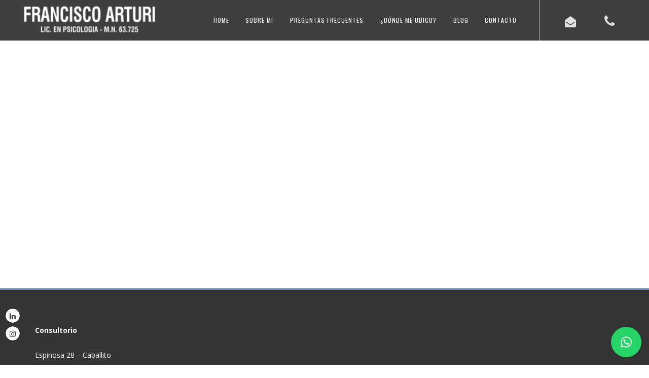

--- FILE ---
content_type: text/html; charset=UTF-8
request_url: https://www.franciscoarturi.com.ar/mapa/
body_size: 16707
content:
<!doctype html>
<html dir="ltr" lang="es">
<head>
    
    <!-- Global site tag (gtag.js) - Google Analytics -->
<script async src="https://www.googletagmanager.com/gtag/js?id=UA-155047335-1"></script>
<script>
  window.dataLayer = window.dataLayer || [];
  function gtag(){dataLayer.push(arguments);}
  gtag('js', new Date());

  gtag('config', 'UA-155047335-1');
</script>

    
	<meta charset="UTF-8">
	<meta name="viewport" content="width=device-width, initial-scale=1, maximum-scale=1">
	<link rel="profile" href="http://gmpg.org/xfn/11">

	<title>Mapa | Francisco Arturi</title>

		<!-- All in One SEO 4.7.1.1 - aioseo.com -->
		<meta name="robots" content="max-image-preview:large" />
		<link rel="canonical" href="https://www.franciscoarturi.com.ar/mapa/" />
		<meta name="generator" content="All in One SEO (AIOSEO) 4.7.1.1" />
		<script type="application/ld+json" class="aioseo-schema">
			{"@context":"https:\/\/schema.org","@graph":[{"@type":"BreadcrumbList","@id":"https:\/\/www.franciscoarturi.com.ar\/mapa\/#breadcrumblist","itemListElement":[{"@type":"ListItem","@id":"https:\/\/www.franciscoarturi.com.ar\/#listItem","position":1,"name":"Hogar","item":"https:\/\/www.franciscoarturi.com.ar\/","nextItem":"https:\/\/www.franciscoarturi.com.ar\/mapa\/#listItem"},{"@type":"ListItem","@id":"https:\/\/www.franciscoarturi.com.ar\/mapa\/#listItem","position":2,"name":"Mapa","previousItem":"https:\/\/www.franciscoarturi.com.ar\/#listItem"}]},{"@type":"Organization","@id":"https:\/\/www.franciscoarturi.com.ar\/#organization","name":"Francisco Arturi","description":"Lic. en Psicologia - M.N 63.725","url":"https:\/\/www.franciscoarturi.com.ar\/","logo":{"@type":"ImageObject","url":"https:\/\/www.franciscoarturi.com.ar\/wp-content\/uploads\/2020\/05\/cropped-logo.png","@id":"https:\/\/www.franciscoarturi.com.ar\/mapa\/#organizationLogo","width":255,"height":57},"image":{"@id":"https:\/\/www.franciscoarturi.com.ar\/mapa\/#organizationLogo"},"sameAs":["https:\/\/www.instagram.com\/licfranciscoarturi\/","https:\/\/www.linkedin.com\/in\/franciscoarturi\/","http:\/\/bitpsi.wordpress.com\/","\ufeff"]},{"@type":"WebPage","@id":"https:\/\/www.franciscoarturi.com.ar\/mapa\/#webpage","url":"https:\/\/www.franciscoarturi.com.ar\/mapa\/","name":"Mapa | Francisco Arturi","inLanguage":"es-ES","isPartOf":{"@id":"https:\/\/www.franciscoarturi.com.ar\/#website"},"breadcrumb":{"@id":"https:\/\/www.franciscoarturi.com.ar\/mapa\/#breadcrumblist"},"datePublished":"2020-10-29T16:40:16-03:00","dateModified":"2023-02-28T12:20:06-03:00"},{"@type":"WebSite","@id":"https:\/\/www.franciscoarturi.com.ar\/#website","url":"https:\/\/www.franciscoarturi.com.ar\/","name":"Francisco Arturi","description":"Lic. en Psicologia - M.N 63.725","inLanguage":"es-ES","publisher":{"@id":"https:\/\/www.franciscoarturi.com.ar\/#organization"}}]}
		</script>
		<!-- All in One SEO -->

<link rel='dns-prefetch' href='//fonts.googleapis.com' />
<link rel="alternate" type="application/rss+xml" title="Francisco Arturi &raquo; Feed" href="https://www.franciscoarturi.com.ar/feed/" />
<link rel="alternate" type="application/rss+xml" title="Francisco Arturi &raquo; Feed de los comentarios" href="https://www.franciscoarturi.com.ar/comments/feed/" />
<script type="text/javascript">
/* <![CDATA[ */
window._wpemojiSettings = {"baseUrl":"https:\/\/s.w.org\/images\/core\/emoji\/15.0.3\/72x72\/","ext":".png","svgUrl":"https:\/\/s.w.org\/images\/core\/emoji\/15.0.3\/svg\/","svgExt":".svg","source":{"concatemoji":"https:\/\/www.franciscoarturi.com.ar\/wp-includes\/js\/wp-emoji-release.min.js?ver=6.6.4"}};
/*! This file is auto-generated */
!function(i,n){var o,s,e;function c(e){try{var t={supportTests:e,timestamp:(new Date).valueOf()};sessionStorage.setItem(o,JSON.stringify(t))}catch(e){}}function p(e,t,n){e.clearRect(0,0,e.canvas.width,e.canvas.height),e.fillText(t,0,0);var t=new Uint32Array(e.getImageData(0,0,e.canvas.width,e.canvas.height).data),r=(e.clearRect(0,0,e.canvas.width,e.canvas.height),e.fillText(n,0,0),new Uint32Array(e.getImageData(0,0,e.canvas.width,e.canvas.height).data));return t.every(function(e,t){return e===r[t]})}function u(e,t,n){switch(t){case"flag":return n(e,"\ud83c\udff3\ufe0f\u200d\u26a7\ufe0f","\ud83c\udff3\ufe0f\u200b\u26a7\ufe0f")?!1:!n(e,"\ud83c\uddfa\ud83c\uddf3","\ud83c\uddfa\u200b\ud83c\uddf3")&&!n(e,"\ud83c\udff4\udb40\udc67\udb40\udc62\udb40\udc65\udb40\udc6e\udb40\udc67\udb40\udc7f","\ud83c\udff4\u200b\udb40\udc67\u200b\udb40\udc62\u200b\udb40\udc65\u200b\udb40\udc6e\u200b\udb40\udc67\u200b\udb40\udc7f");case"emoji":return!n(e,"\ud83d\udc26\u200d\u2b1b","\ud83d\udc26\u200b\u2b1b")}return!1}function f(e,t,n){var r="undefined"!=typeof WorkerGlobalScope&&self instanceof WorkerGlobalScope?new OffscreenCanvas(300,150):i.createElement("canvas"),a=r.getContext("2d",{willReadFrequently:!0}),o=(a.textBaseline="top",a.font="600 32px Arial",{});return e.forEach(function(e){o[e]=t(a,e,n)}),o}function t(e){var t=i.createElement("script");t.src=e,t.defer=!0,i.head.appendChild(t)}"undefined"!=typeof Promise&&(o="wpEmojiSettingsSupports",s=["flag","emoji"],n.supports={everything:!0,everythingExceptFlag:!0},e=new Promise(function(e){i.addEventListener("DOMContentLoaded",e,{once:!0})}),new Promise(function(t){var n=function(){try{var e=JSON.parse(sessionStorage.getItem(o));if("object"==typeof e&&"number"==typeof e.timestamp&&(new Date).valueOf()<e.timestamp+604800&&"object"==typeof e.supportTests)return e.supportTests}catch(e){}return null}();if(!n){if("undefined"!=typeof Worker&&"undefined"!=typeof OffscreenCanvas&&"undefined"!=typeof URL&&URL.createObjectURL&&"undefined"!=typeof Blob)try{var e="postMessage("+f.toString()+"("+[JSON.stringify(s),u.toString(),p.toString()].join(",")+"));",r=new Blob([e],{type:"text/javascript"}),a=new Worker(URL.createObjectURL(r),{name:"wpTestEmojiSupports"});return void(a.onmessage=function(e){c(n=e.data),a.terminate(),t(n)})}catch(e){}c(n=f(s,u,p))}t(n)}).then(function(e){for(var t in e)n.supports[t]=e[t],n.supports.everything=n.supports.everything&&n.supports[t],"flag"!==t&&(n.supports.everythingExceptFlag=n.supports.everythingExceptFlag&&n.supports[t]);n.supports.everythingExceptFlag=n.supports.everythingExceptFlag&&!n.supports.flag,n.DOMReady=!1,n.readyCallback=function(){n.DOMReady=!0}}).then(function(){return e}).then(function(){var e;n.supports.everything||(n.readyCallback(),(e=n.source||{}).concatemoji?t(e.concatemoji):e.wpemoji&&e.twemoji&&(t(e.twemoji),t(e.wpemoji)))}))}((window,document),window._wpemojiSettings);
/* ]]> */
</script>

<style id='wp-emoji-styles-inline-css' type='text/css'>

	img.wp-smiley, img.emoji {
		display: inline !important;
		border: none !important;
		box-shadow: none !important;
		height: 1em !important;
		width: 1em !important;
		margin: 0 0.07em !important;
		vertical-align: -0.1em !important;
		background: none !important;
		padding: 0 !important;
	}
</style>
<link rel='stylesheet' id='wp-block-library-css' href='https://www.franciscoarturi.com.ar/wp-includes/css/dist/block-library/style.min.css?ver=6.6.4' type='text/css' media='all' />
<style id='classic-theme-styles-inline-css' type='text/css'>
/*! This file is auto-generated */
.wp-block-button__link{color:#fff;background-color:#32373c;border-radius:9999px;box-shadow:none;text-decoration:none;padding:calc(.667em + 2px) calc(1.333em + 2px);font-size:1.125em}.wp-block-file__button{background:#32373c;color:#fff;text-decoration:none}
</style>
<style id='global-styles-inline-css' type='text/css'>
:root{--wp--preset--aspect-ratio--square: 1;--wp--preset--aspect-ratio--4-3: 4/3;--wp--preset--aspect-ratio--3-4: 3/4;--wp--preset--aspect-ratio--3-2: 3/2;--wp--preset--aspect-ratio--2-3: 2/3;--wp--preset--aspect-ratio--16-9: 16/9;--wp--preset--aspect-ratio--9-16: 9/16;--wp--preset--color--black: #000000;--wp--preset--color--cyan-bluish-gray: #abb8c3;--wp--preset--color--white: #ffffff;--wp--preset--color--pale-pink: #f78da7;--wp--preset--color--vivid-red: #cf2e2e;--wp--preset--color--luminous-vivid-orange: #ff6900;--wp--preset--color--luminous-vivid-amber: #fcb900;--wp--preset--color--light-green-cyan: #7bdcb5;--wp--preset--color--vivid-green-cyan: #00d084;--wp--preset--color--pale-cyan-blue: #8ed1fc;--wp--preset--color--vivid-cyan-blue: #0693e3;--wp--preset--color--vivid-purple: #9b51e0;--wp--preset--gradient--vivid-cyan-blue-to-vivid-purple: linear-gradient(135deg,rgba(6,147,227,1) 0%,rgb(155,81,224) 100%);--wp--preset--gradient--light-green-cyan-to-vivid-green-cyan: linear-gradient(135deg,rgb(122,220,180) 0%,rgb(0,208,130) 100%);--wp--preset--gradient--luminous-vivid-amber-to-luminous-vivid-orange: linear-gradient(135deg,rgba(252,185,0,1) 0%,rgba(255,105,0,1) 100%);--wp--preset--gradient--luminous-vivid-orange-to-vivid-red: linear-gradient(135deg,rgba(255,105,0,1) 0%,rgb(207,46,46) 100%);--wp--preset--gradient--very-light-gray-to-cyan-bluish-gray: linear-gradient(135deg,rgb(238,238,238) 0%,rgb(169,184,195) 100%);--wp--preset--gradient--cool-to-warm-spectrum: linear-gradient(135deg,rgb(74,234,220) 0%,rgb(151,120,209) 20%,rgb(207,42,186) 40%,rgb(238,44,130) 60%,rgb(251,105,98) 80%,rgb(254,248,76) 100%);--wp--preset--gradient--blush-light-purple: linear-gradient(135deg,rgb(255,206,236) 0%,rgb(152,150,240) 100%);--wp--preset--gradient--blush-bordeaux: linear-gradient(135deg,rgb(254,205,165) 0%,rgb(254,45,45) 50%,rgb(107,0,62) 100%);--wp--preset--gradient--luminous-dusk: linear-gradient(135deg,rgb(255,203,112) 0%,rgb(199,81,192) 50%,rgb(65,88,208) 100%);--wp--preset--gradient--pale-ocean: linear-gradient(135deg,rgb(255,245,203) 0%,rgb(182,227,212) 50%,rgb(51,167,181) 100%);--wp--preset--gradient--electric-grass: linear-gradient(135deg,rgb(202,248,128) 0%,rgb(113,206,126) 100%);--wp--preset--gradient--midnight: linear-gradient(135deg,rgb(2,3,129) 0%,rgb(40,116,252) 100%);--wp--preset--font-size--small: 13px;--wp--preset--font-size--medium: 20px;--wp--preset--font-size--large: 36px;--wp--preset--font-size--x-large: 42px;--wp--preset--spacing--20: 0.44rem;--wp--preset--spacing--30: 0.67rem;--wp--preset--spacing--40: 1rem;--wp--preset--spacing--50: 1.5rem;--wp--preset--spacing--60: 2.25rem;--wp--preset--spacing--70: 3.38rem;--wp--preset--spacing--80: 5.06rem;--wp--preset--shadow--natural: 6px 6px 9px rgba(0, 0, 0, 0.2);--wp--preset--shadow--deep: 12px 12px 50px rgba(0, 0, 0, 0.4);--wp--preset--shadow--sharp: 6px 6px 0px rgba(0, 0, 0, 0.2);--wp--preset--shadow--outlined: 6px 6px 0px -3px rgba(255, 255, 255, 1), 6px 6px rgba(0, 0, 0, 1);--wp--preset--shadow--crisp: 6px 6px 0px rgba(0, 0, 0, 1);}:where(.is-layout-flex){gap: 0.5em;}:where(.is-layout-grid){gap: 0.5em;}body .is-layout-flex{display: flex;}.is-layout-flex{flex-wrap: wrap;align-items: center;}.is-layout-flex > :is(*, div){margin: 0;}body .is-layout-grid{display: grid;}.is-layout-grid > :is(*, div){margin: 0;}:where(.wp-block-columns.is-layout-flex){gap: 2em;}:where(.wp-block-columns.is-layout-grid){gap: 2em;}:where(.wp-block-post-template.is-layout-flex){gap: 1.25em;}:where(.wp-block-post-template.is-layout-grid){gap: 1.25em;}.has-black-color{color: var(--wp--preset--color--black) !important;}.has-cyan-bluish-gray-color{color: var(--wp--preset--color--cyan-bluish-gray) !important;}.has-white-color{color: var(--wp--preset--color--white) !important;}.has-pale-pink-color{color: var(--wp--preset--color--pale-pink) !important;}.has-vivid-red-color{color: var(--wp--preset--color--vivid-red) !important;}.has-luminous-vivid-orange-color{color: var(--wp--preset--color--luminous-vivid-orange) !important;}.has-luminous-vivid-amber-color{color: var(--wp--preset--color--luminous-vivid-amber) !important;}.has-light-green-cyan-color{color: var(--wp--preset--color--light-green-cyan) !important;}.has-vivid-green-cyan-color{color: var(--wp--preset--color--vivid-green-cyan) !important;}.has-pale-cyan-blue-color{color: var(--wp--preset--color--pale-cyan-blue) !important;}.has-vivid-cyan-blue-color{color: var(--wp--preset--color--vivid-cyan-blue) !important;}.has-vivid-purple-color{color: var(--wp--preset--color--vivid-purple) !important;}.has-black-background-color{background-color: var(--wp--preset--color--black) !important;}.has-cyan-bluish-gray-background-color{background-color: var(--wp--preset--color--cyan-bluish-gray) !important;}.has-white-background-color{background-color: var(--wp--preset--color--white) !important;}.has-pale-pink-background-color{background-color: var(--wp--preset--color--pale-pink) !important;}.has-vivid-red-background-color{background-color: var(--wp--preset--color--vivid-red) !important;}.has-luminous-vivid-orange-background-color{background-color: var(--wp--preset--color--luminous-vivid-orange) !important;}.has-luminous-vivid-amber-background-color{background-color: var(--wp--preset--color--luminous-vivid-amber) !important;}.has-light-green-cyan-background-color{background-color: var(--wp--preset--color--light-green-cyan) !important;}.has-vivid-green-cyan-background-color{background-color: var(--wp--preset--color--vivid-green-cyan) !important;}.has-pale-cyan-blue-background-color{background-color: var(--wp--preset--color--pale-cyan-blue) !important;}.has-vivid-cyan-blue-background-color{background-color: var(--wp--preset--color--vivid-cyan-blue) !important;}.has-vivid-purple-background-color{background-color: var(--wp--preset--color--vivid-purple) !important;}.has-black-border-color{border-color: var(--wp--preset--color--black) !important;}.has-cyan-bluish-gray-border-color{border-color: var(--wp--preset--color--cyan-bluish-gray) !important;}.has-white-border-color{border-color: var(--wp--preset--color--white) !important;}.has-pale-pink-border-color{border-color: var(--wp--preset--color--pale-pink) !important;}.has-vivid-red-border-color{border-color: var(--wp--preset--color--vivid-red) !important;}.has-luminous-vivid-orange-border-color{border-color: var(--wp--preset--color--luminous-vivid-orange) !important;}.has-luminous-vivid-amber-border-color{border-color: var(--wp--preset--color--luminous-vivid-amber) !important;}.has-light-green-cyan-border-color{border-color: var(--wp--preset--color--light-green-cyan) !important;}.has-vivid-green-cyan-border-color{border-color: var(--wp--preset--color--vivid-green-cyan) !important;}.has-pale-cyan-blue-border-color{border-color: var(--wp--preset--color--pale-cyan-blue) !important;}.has-vivid-cyan-blue-border-color{border-color: var(--wp--preset--color--vivid-cyan-blue) !important;}.has-vivid-purple-border-color{border-color: var(--wp--preset--color--vivid-purple) !important;}.has-vivid-cyan-blue-to-vivid-purple-gradient-background{background: var(--wp--preset--gradient--vivid-cyan-blue-to-vivid-purple) !important;}.has-light-green-cyan-to-vivid-green-cyan-gradient-background{background: var(--wp--preset--gradient--light-green-cyan-to-vivid-green-cyan) !important;}.has-luminous-vivid-amber-to-luminous-vivid-orange-gradient-background{background: var(--wp--preset--gradient--luminous-vivid-amber-to-luminous-vivid-orange) !important;}.has-luminous-vivid-orange-to-vivid-red-gradient-background{background: var(--wp--preset--gradient--luminous-vivid-orange-to-vivid-red) !important;}.has-very-light-gray-to-cyan-bluish-gray-gradient-background{background: var(--wp--preset--gradient--very-light-gray-to-cyan-bluish-gray) !important;}.has-cool-to-warm-spectrum-gradient-background{background: var(--wp--preset--gradient--cool-to-warm-spectrum) !important;}.has-blush-light-purple-gradient-background{background: var(--wp--preset--gradient--blush-light-purple) !important;}.has-blush-bordeaux-gradient-background{background: var(--wp--preset--gradient--blush-bordeaux) !important;}.has-luminous-dusk-gradient-background{background: var(--wp--preset--gradient--luminous-dusk) !important;}.has-pale-ocean-gradient-background{background: var(--wp--preset--gradient--pale-ocean) !important;}.has-electric-grass-gradient-background{background: var(--wp--preset--gradient--electric-grass) !important;}.has-midnight-gradient-background{background: var(--wp--preset--gradient--midnight) !important;}.has-small-font-size{font-size: var(--wp--preset--font-size--small) !important;}.has-medium-font-size{font-size: var(--wp--preset--font-size--medium) !important;}.has-large-font-size{font-size: var(--wp--preset--font-size--large) !important;}.has-x-large-font-size{font-size: var(--wp--preset--font-size--x-large) !important;}
:where(.wp-block-post-template.is-layout-flex){gap: 1.25em;}:where(.wp-block-post-template.is-layout-grid){gap: 1.25em;}
:where(.wp-block-columns.is-layout-flex){gap: 2em;}:where(.wp-block-columns.is-layout-grid){gap: 2em;}
:root :where(.wp-block-pullquote){font-size: 1.5em;line-height: 1.6;}
</style>
<link rel='stylesheet' id='cresta-whatsapp-chat-front-style-css' href='https://www.franciscoarturi.com.ar/wp-content/plugins/cresta-whatsapp-chat/css/cresta-whatsapp-chat-front-css.min.css?ver=1.3.4' type='text/css' media='all' />
<link rel='stylesheet' id='wp-review-slider-pro-public_combine-css' href='https://www.franciscoarturi.com.ar/wp-content/plugins/wp-google-places-review-slider/public/css/wprev-public_combine.css?ver=15.2' type='text/css' media='all' />
<link rel='stylesheet' id='freddo-pro-style-css' href='https://www.franciscoarturi.com.ar/wp-content/themes/freddo-pro/style.css?ver=1.1.5' type='text/css' media='all' />
<link rel='stylesheet' id='font-awesome-css' href='https://www.franciscoarturi.com.ar/wp-content/themes/freddo-pro/css/font-awesome.min.css?ver=4.7.0' type='text/css' media='all' />
<!--[if IE]>
<link rel='stylesheet' id='freddo-pro-ie-css' href='https://www.franciscoarturi.com.ar/wp-content/themes/freddo-pro/css/ie.css?ver=1.1.5' type='text/css' media='all' />
<![endif]-->
<link rel='stylesheet' id='freddo-pro-googlefonts-css' href='//fonts.googleapis.com/css?family=Open+Sans:400,700%7COswald:400,700' type='text/css' media='all' />
<script type="text/javascript" src="https://www.franciscoarturi.com.ar/wp-includes/js/jquery/jquery.min.js?ver=3.7.1" id="jquery-core-js"></script>
<script type="text/javascript" src="https://www.franciscoarturi.com.ar/wp-includes/js/jquery/jquery-migrate.min.js?ver=3.4.1" id="jquery-migrate-js"></script>
<link rel="https://api.w.org/" href="https://www.franciscoarturi.com.ar/wp-json/" /><link rel="alternate" title="JSON" type="application/json" href="https://www.franciscoarturi.com.ar/wp-json/wp/v2/pages/1740" /><link rel="EditURI" type="application/rsd+xml" title="RSD" href="https://www.franciscoarturi.com.ar/xmlrpc.php?rsd" />
<meta name="generator" content="WordPress 6.6.4" />
<link rel='shortlink' href='https://www.franciscoarturi.com.ar/?p=1740' />
		<!-- Custom Logo: hide header text -->
		<style id="custom-logo-css" type="text/css">
			.site-title, .site-description {
				position: absolute;
				clip: rect(1px, 1px, 1px, 1px);
			}
		</style>
		<link rel="alternate" title="oEmbed (JSON)" type="application/json+oembed" href="https://www.franciscoarturi.com.ar/wp-json/oembed/1.0/embed?url=https%3A%2F%2Fwww.franciscoarturi.com.ar%2Fmapa%2F" />
<link rel="alternate" title="oEmbed (XML)" type="text/xml+oembed" href="https://www.franciscoarturi.com.ar/wp-json/oembed/1.0/embed?url=https%3A%2F%2Fwww.franciscoarturi.com.ar%2Fmapa%2F&#038;format=xml" />
<style id='cresta-help-chat-inline-css'>.cresta-whatsapp-chat-box, .cresta-whatsapp-chat-button {z-index:1000}.cresta-whatsapp-chat-container-button {z-index:999}.cresta-whatsapp-chat-container {z-index:1000}.cresta-whatsapp-chat-overlay {z-index:998}</style><style type="text/css">		h1, h2, h3, h4, h5, h6, p.site-title, .main-navigation, blockquote, ul.crestatabs li, .freddoNumbersSingle .freddoTheNumberN {
			font-family: 'Oswald', sans-serif;
		}
		body, button, input, select, optgroup, textarea {
			font-family: 'Open Sans', sans-serif;
		}
			#primary.content-area {
			padding: 0;
			float: left;
			width: 100%;
		}
			.site-branding .site-description,
	.main-navigation > div > ul > li > a,
	.site-branding .site-title a,
	.freddoBigText header.entry-header,
	.freddoBigText header.entry-header .entry-meta > span i,
	.freddoBigText header.entry-header .entry-meta > span a,
	.main-navigation ul ul a,
	header.site-header .crestaMenuButton a,
	.flex-direction-nav a,
	.flexslider:hover .flex-direction-nav .flex-prev:hover,
	.flexslider:hover .flex-direction-nav .flex-next:hover,
	.flexslider .slides > li .flexText .inside,
	.scrollDown,
	.menu-toggle,
	.menu-toggle:hover,
	.menu-toggle:focus,
	.menu-toggle:active,
	.sliderButton.freddoButton a,
	.sliderButton.freddoButton a:hover,
	.sliderButton.freddoButton a:focus,
	.sliderButton.freddoButton a:active	{
		color: #ffffff;
	}
	header.site-header .crestaMenuButton:hover a,
	header.site-header .crestaMenuButton:active a,
	header.site-header .crestaMenuButton:focus a {
		color: #ffffff !important;
	}
	.search-button .search-line,
	.hamburger-menu .hamburger-inner,
	.hamburger-menu .hamburger-inner:after,
	.hamburger-menu .hamburger-inner:before,
	.scrollDown span:before,
	.cartwoo-button .cart-body {
		background-color: #ffffff;
	}
	.search-button .search-circle,
	.scrollDown span:after,
	.cartwoo-button .cart-handle {
		border-color: #ffffff;
	}
	@media all and (max-width: 1024px) {
		.main-navigation ul li .indicator,
		.main-navigation > div > ul > li > a,
		.main-navigation ul ul a {
			border-color: #ffffff;
		}
		.main-navigation ul li .indicator:before {
			color: #ffffff;
		}
	}
		header.site-header .crestaMenuButton,
	.freddoBigText header.entry-header .entry-meta > span i,
	.main-navigation > div > ul > li > a::before,
	.flex-control-paging li a,
	.menu-toggle,
	.menu-toggle:hover,
	.menu-toggle:focus,
	.menu-toggle:active,
	.flexslider .slides > li .flexText .inside h2:after,
	.sliderButton.freddoButton {
		background-color: #ffffff;
	}
	.freddo-shape-slider .svg-separator.sep1 .bbb,
	.freddo-shape-slider .svg-separator.sep1 .ccc,
	.freddo-shape-slider .svg-separator.sep1 .ddd,
	.freddo-shape-slider .svg-separator.sep2 .aaa,
	.freddo-shape-slider .svg-separator.sep3 .aaa,
	.freddo-shape-slider .svg-separator.sep4 .bbb {
		fill: #ffffff;
	}
		header.site-header {
		background-color: rgba(63, 63, 63,0.0);
	}
	header.site-header.menuMinor,
	header.site-header.noImage {
		background-color: rgba(63, 63, 63,1);
	}
	.flexslider .slides > li .flexText,
	.freddoImageOp {
		background-color: rgba(63, 63, 63,0.4);
	}
	.main-navigation ul ul a,
	.sliderButton.freddoButton:hover,
	.sliderButton.freddoButton:focus,
	.sliderButton.freddoButton:active,
	.cartwoo-button .cart-hole1, .cart-hole2 {
		background-color: #3f3f3f;
	}
	.cartwoo-button .cart-items {
		color: #3f3f3f;
	}
	@media all and (max-width: 1024px) {
		header.site-header {
			background-color: rgba(63, 63, 63,1) !important;
		}
		.main-navigation.toggled .nav-menu {
			background: #3f3f3f;
		}
	}
		a, a:visited,
	blockquote::before,
	.woocommerce ul.products > li .price,
	.woocommerce div.product .summary .price {
		color: #6591d8;
	}
	hr,
	.navigation.pagination .nav-links .prev,
	.woocommerce-pagination > ul.page-numbers li a.prev,
	.navigation.pagination .nav-links .next,
	.woocommerce-pagination > ul.page-numbers li a.next,
	.navigation.pagination .nav-links a,
	.woocommerce-pagination > ul.page-numbers li a,
	#wp-calendar > caption,
	.hentry header.entry-header .entry-meta > span i,
	.hentry footer.entry-footer span:not(.read-more) i,
	.tagcloud a,
	button,
	input[type="button"],
	input[type="reset"],
	input[type="submit"],
	.entry-featuredImg .entry-featuredImg-border:before,
	.entry-wooImage .entry-featuredImg-border:before,
	.entry-featuredImg .entry-featuredImg-border:after,
	.entry-wooImage .entry-featuredImg-border:after,
	footer.entry-footer span.read-more a, a.more-link,
	#toTop,
	.content-area .onsale,
	.woocommerce .wooImage .button,
	.woocommerce .wooImage .added_to_cart,
	.woocommerce-error li a,
	.woocommerce-message a,
	.return-to-shop a,
	.wc-proceed-to-checkout .button.checkout-button,
	.widget_shopping_cart p.buttons a,
	.woocommerce .wishlist_table td.product-add-to-cart a,
	.woocommerce .content-area .woocommerce-tabs .tabs li.active a,
	.widget_price_filter .ui-slider .ui-slider-range,
	.widget_price_filter .ui-slider .ui-slider-handle,
	.freddoButton,
	.freddoButton.aboutus a,
	.freddo_main_text:after,
	.serviceText:after,
	ul.freddo_sectionmap li a span.box,
	ul.freddo_sectionmap li span.text,
	.page-links a,
	ul#freddoPortfolioCategory li a.selected,
	ul#freddoPortfolioCategory.sidebarStyle li .indicatorBar {
		background-color: #6591d8;
	}
	blockquote,
	.navigation.pagination .nav-links span.current,
	.woocommerce-pagination > ul.page-numbers li span,
	.widget .widget-title h3,
	#wp-calendar tbody td#today,
	footer.site-footer,
	.woocommerce ul.products > li:hover,
	.woocommerce ul.products > li:focus,
	.woocommerce ul.products > li h2:after,
	ul#freddoPortfolioCategory li a,
	ul#freddoPortfolioCategory.sidebarStyle li .indicatorBar {
		border-color: #6591d8;
	}
		#tertiary.widget-area a {
		color: #d2d6c2;
	}
	#tertiary.widget-area .tagcloud a,
	#tertiary.widget-area button,
	#tertiary.widget-area input[type="button"],
	#tertiary.widget-area input[type="reset"],
	#tertiary.widget-area input[type="submit"],
	#tertiary.widget-area .widget_price_filter .ui-slider .ui-slider-range,
	#tertiary.widget-area .widget_price_filter .ui-slider .ui-slider-handle {
		background-color: #d2d6c2;
	}
	#tertiary.widget-area .widget .widget-title h3,
	#tertiary.widget-area #wp-calendar tbody td#today {
		border-color: #d2d6c2;
	}
		footer.site-footer a {
		color: #000000;
	}
	.mainFooter .freddoFooterWidget .tagcloud a,
	.mainFooter .freddoFooterWidget button,
	.mainFooter .freddoFooterWidget input[type="button"],
	.mainFooter .freddoFooterWidget input[type="reset"],
	.mainFooter .freddoFooterWidget input[type="submit"],
	.mainFooter .freddoFooterWidget .widget_price_filter .ui-slider .ui-slider-range,
	.mainFooter .freddoFooterWidget .widget_price_filter .ui-slider .ui-slider-handle {
		background-color: #000000;
	}
	.mainFooter .freddoFooterWidget aside.footer .widget .widget-title h3,
	.mainFooter .freddoFooterWidget aside.footer #wp-calendar tbody td#today {
		border-color: #000000;
	}
		footer.site-footer {
		background-color: #353535;
	}
	.mainFooter .freddoFooterWidget .tagcloud a,
	.mainFooter .freddoFooterWidget button,
	.mainFooter .freddoFooterWidget input[type="button"],
	.mainFooter .freddoFooterWidget input[type="reset"],
	.mainFooter .freddoFooterWidget input[type="submit"] {
		color: #353535;
	}
		footer.site-footer {
		color: #ffffff;
	}
	.mainFooter .freddoFooterWidget .tagcloud a:hover,
	.mainFooter .freddoFooterWidget .tagcloud a:focus,
	.mainFooter .freddoFooterWidget .tagcloud a:active {
		background-color: #ffffff;
	}
		body,
	button,
	input,
	select,
	optgroup,
	textarea,
	input[type="text"],
	input[type="email"],
	input[type="url"],
	input[type="password"],
	input[type="search"],
	input[type="number"],
	input[type="tel"],
	input[type="range"],
	input[type="date"],
	input[type="month"],
	input[type="week"],
	input[type="time"],
	input[type="datetime"],
	input[type="datetime-local"],
	input[type="color"],
	textarea,
	a:hover,
	a:focus,
	a:active,
	.nav-links .meta-nav,
	.search-container input[type="search"],
	.hentry header.entry-header .entry-meta > span a,
	.hentry header.entry-header h2 a,
	.hentry footer.entry-footer span:not(.read-more) a,
	#gmap,
	.site-social-float a {
		color: #383838;
	}
	.woocommerce ul.products > li .price {
		color: #383838 !important;
	}
	.search-container ::-webkit-input-placeholder {
		color: #383838;
	}
	.search-container ::-moz-placeholder {
		color: #383838;
	}
	.search-container :-ms-input-placeholder {
		color: #383838;
	}
	.search-container :-moz-placeholder {
		color: #383838;
	}
	button:hover,
	input[type="button"]:hover,
	input[type="reset"]:hover,
	input[type="submit"]:hover,
	button:active, button:focus,
	input[type="button"]:active,
	input[type="button"]:focus,
	input[type="reset"]:active,
	input[type="reset"]:focus,
	input[type="submit"]:active,
	input[type="submit"]:focus,
	.navigation.pagination .nav-links a:hover,
	.navigation.pagination .nav-links a:focus,
	.woocommerce-pagination > ul.page-numbers li a:hover,
	.woocommerce-pagination > ul.page-numbers li a:focus,
	.tagcloud a:hover,
	.tagcloud a:focus,
	.tagcloud a:active,
	footer.entry-footer span.read-more a:hover,
	footer.entry-footer span.read-more a:focus,
	a.more-link:hover,
	a.more-link:focus,
	.woocommerce ul.products > li:hover .wooImage .button,
	.woocommerce ul.products > li:hover .wooImage .added_to_cart,
	.woocommerce-error li a:hover,
	.woocommerce-message a:hover,
	.return-to-shop a:hover,
	.wc-proceed-to-checkout .button.checkout-button:hover,
	.widget_shopping_cart p.buttons a:hover,
	.freddoButton:hover,
	.freddoButton:focus,
	.freddoButton:active,
	.freddoButton.aboutus a:hover,
	.freddoButton.aboutus a:focus,
	.freddoButton.aboutus a:active,
	.page-links > .page-links-number,
	.fLoader3 #element,
	.fLoader4,
	.fLoader7:before,
	.fLoader7:after,
	.fLoader7 div:before,
	.fLoader7 div:after {
		background-color: #383838;
	}
	.entry-featuredImg .entry-featuredImg-border,
	.entry-wooImage .entry-featuredImg-border {
		background-color: rgba(56, 56, 56,0.0);
	}
	.entry-featuredImg:hover .entry-featuredImg-border,
	.entry-featuredImg:focus .entry-featuredImg-border,
	.woocommerce ul.products > li:hover .entry-featuredImg-border,
	.woocommerce ul.products > li:focus .entry-featuredImg-border {
		background-color: rgba(56, 56, 56,0.2);
	}
	input[type="text"]:focus,
	input[type="email"]:focus,
	input[type="url"]:focus,
	input[type="password"]:focus,
	input[type="search"]:focus,
	input[type="number"]:focus,
	input[type="tel"]:focus,
	input[type="range"]:focus,
	input[type="date"]:focus,
	input[type="month"]:focus,
	input[type="week"]:focus,
	input[type="time"]:focus,
	input[type="datetime"]:focus,
	input[type="datetime-local"]:focus,
	input[type="color"]:focus,
	textarea:focus,
	select:focus,
	.fLoader5 .shrinking-circle {
		border-color: #383838;
	}
	.fLoader1 {
		border-bottom: #383838 2px solid;
		border-left: #383838 2px solid;
	}
	.fLoader1 div {
		border-bottom: #383838 2px solid;
		border-right: #383838 2px solid;
	}
	.fLoader2 .spinner-icon {
		border-top-color: #383838;
		border-left-color: #383838;
	}
	.fLoader6 {
		border-right-color: #383838;
	}
		button,
	input[type="button"],
	input[type="reset"],
	input[type="submit"],
	.navigation.pagination .nav-links .prev,
	.woocommerce-pagination > ul.page-numbers li a.prev,
	.navigation.pagination .nav-links .next,
	.woocommerce-pagination > ul.page-numbers li a.next,
	.navigation.pagination .nav-links a,
	.woocommerce-pagination > ul.page-numbers li a,
	#wp-calendar > caption,
	.tagcloud a,
	footer.entry-footer span.read-more a, a.more-link,
	#toTop,
	.content-area .onsale,
	.woocommerce .wooImage .button,
	.woocommerce .wooImage .added_to_cart,
	.woocommerce-error li a,
	.woocommerce-message a,
	.return-to-shop a,
	.wc-proceed-to-checkout .button.checkout-button,
	.widget_shopping_cart p.buttons a,
	.woocommerce .wishlist_table td.product-add-to-cart a,
	.woocommerce .content-area .woocommerce-tabs .tabs li.active a,
	.widget_price_filter .price_slider_amount .button,
	.woocommerce div.product form.cart .button,
	.freddoButton a, .freddoButton a:hover, .freddoButton a:focus, .freddoButton a:active,
	ul.freddo_sectionmap li span.text,
	.page-links a,
	.page-links a:hover,
	.page-links a:focus,
	.page-links a:active,
	.page-links > .page-links-number,
	ul#freddoPortfolioCategory li a.selected,
	ul#freddoPortfolioCategory.sidebarStyle li .indicatorBar {
		color: #ffffff;
	}
	body,
	select,
	.search-container .focus-bg,
	.freddoLoader,
	.site-social-float a {
		background-color: #ffffff;
	}
		input ~ .focus-bg, textarea ~ .focus-bg,
	#wp-calendar th,
	header.page-header,
	.wp-caption .wp-caption-text,
	.woocommerce .content-area .woocommerce-tabs .tabs,
	.woocommerce-message,
	.woocommerce-info,
	.woocommerce-error,
	.woocommerce table.shop_attributes tr,
	.woocommerce table.shop_attributes tr th,
	.woocommerce-page .entry-content table thead th,
	.woocommerce-page .entry-content table tr:nth-child(even),
	#payment .payment_methods li .payment_box,
	.widget_price_filter .price_slider_wrapper .ui-widget-content,
	.theToggle,
	ul.tab-freddopro-tabs li,
	.tab-freddopro-content-wrapper {
		background-color: #000000;
	}
	.star-rating:before {
		color: #000000;
	}
	input[type="text"],
	input[type="email"],
	input[type="url"],
	input[type="password"],
	input[type="search"],
	input[type="number"],
	input[type="tel"],
	input[type="range"],
	input[type="date"],
	input[type="month"],
	input[type="week"],
	input[type="time"],
	input[type="datetime"],
	input[type="datetime-local"],
	input[type="color"],
	textarea,
	.inc-input input:focus,
	.inc-input textarea:focus,
	select,
	.site-main .post-navigation,
	#wp-calendar tbody td,
	aside ul.menu .indicatorBar,
	.hentry,
	#comments ol .pingback,
	#comments ol article,
	#comments .reply,
	.woocommerce ul.products > li,
	body.woocommerce form.cart,
	.woocommerce .product_meta,
	.woocommerce .single_variation,
	.woocommerce .woocommerce-tabs,
	.woocommerce #reviews #comments ol.commentlist li .comment-text,
	.woocommerce p.stars a.star-1,
	.woocommerce p.stars a.star-2,
	.woocommerce p.stars a.star-3,
	.woocommerce p.stars a.star-4,
	.single-product div.product .woocommerce-product-rating,
	.woocommerce-page .entry-content table,
	.woocommerce-page .entry-content table thead th,
	#order_review, #order_review_heading,
	#payment,
	#payment .payment_methods li,
	.widget_shopping_cart p.total,
	.site-social-float a {
		border-color: #000000;
	}
	aside ul li,
	aside ul.menu li a {
		border-bottom-color: #000000;
	}
		#tertiary.widget-area,
	.close-hamburger,
	#tertiary.widget-area a:hover,
	#tertiary.widget-area a:focus,
	#tertiary.widget-area a:active {
		color: #565656;
	}
	#tertiary.widget-area .tagcloud a:hover,
	#tertiary.widget-area .tagcloud a:focus,
	#tertiary.widget-area .tagcloud a:active,
	.close-ham-inner:before,
	.close-ham-inner:after,
	.nano > .nano-pane > .nano-slider {
		background-color: #565656;
	}
	.nano > .nano-pane {
		background-color: rgba(86, 86, 86,0.15);
	}
	.nano > .nano-pane > .nano-slider {
		background-color: rgba(86, 86, 86,0.3);
	}
		#tertiary.widget-area {
		background-color: #f5f5f5;
	}
	#tertiary.widget-area .tagcloud a,
	#tertiary.widget-area button,
	#tertiary.widget-area input[type="button"],
	#tertiary.widget-area input[type="reset"],
	#tertiary.widget-area input[type="submit"] {
		color: #f5f5f5;
	}
			#powerTip {
			background: #333333;
		}
		#powerTip.n:before,
		#powerTip.ne:before,
		#powerTip.nw:before,
		#powerTip.nw-alt:before,
		#powerTip.ne-alt:before,
		#powerTip.sw-alt:before,
		#powerTip.se-alt:before {
			border-top: 10px solid #333333;
		}
		#powerTip.e:before {
			border-right: 10px solid #333333;
		}
		#powerTip.s:before,
		#powerTip.se:before,
		#powerTip.sw:before,
		#powerTip.sw-alt:before,
		#powerTip.se-alt:before {
			border-bottom: 10px solid #333333;
		}
		#powerTip.w:before {
			border-left: 10px solid #333333;
		}
				#powerTip {
			color: #ffffff;
		}
		</style><link rel="icon" href="https://www.franciscoarturi.com.ar/wp-content/uploads/2020/05/Psi-70x70.png" sizes="32x32" />
<link rel="icon" href="https://www.franciscoarturi.com.ar/wp-content/uploads/2020/05/Psi.png" sizes="192x192" />
<link rel="apple-touch-icon" href="https://www.franciscoarturi.com.ar/wp-content/uploads/2020/05/Psi.png" />
<meta name="msapplication-TileImage" content="https://www.franciscoarturi.com.ar/wp-content/uploads/2020/05/Psi.png" />
		<style type="text/css" id="wp-custom-css">
			.enviarb {
    background-color: white !important;
    border-radius: 25px;
    letter-spacing: 1px;
    font-size: 12px;
    display: inline-block;
	}
.site-branding img {
  margin-top:4px;
	}
@media (max-width: 850px){
.two.aboutus_columns_three  {
  display:none !important;
	}
	}
@media (max-width: 850px){
.services_columns_single.two  {
  display:none !important;
	}
	}
.tomiboton {
  text-align:center
	}
.services_columns_single.two .serviceColumnSingleColor {
  opacity:0;
	background-position:top;
	}
.services_columns_single.two {

	background-position:top;
	}
	
.contactform {
border: 2px solid;
	
	padding-left:5px;
	padding-right:5px;
	border-radius:10px;
	text-align:center;
	
}

.field-wrap input[type=button]{
color:white !important;
	
}

body.page-template-template-onepage #content.site-content, body.page-template-template-full-width #content.site-content {
	background-color:white;
	
}
@media (max-width: 1024px){
.site-branding .site-description {
   display:inline !important; 
}}

.freddoTitleText{
margin-top:5px;
	
}
@media (min-width: 1024px){
.flexslider .slides > li .flexImage {
  background-position: 0% 0%;
  background-size: 100% 70%;
}}




 
.flexslider .slides img {
        min-height: 100%;
}


.flexslider .slides > li .flexText .inside h2, .freddoBigText header.entry-header h1{
    font-size:2.5em;
		
}
.flexslider .slides > li .flexText, .freddoImageOp{
    background-color: rgba(0, 0, 0, 0) !important;
		
}
.mainHeader{color: #f5f5f5;
	
}

.menu-toggle  {background-color: #35353500;color: #ffffff}

.menu-toggle:hover{background-color: #35353500;color: #949494}
.menu-toggle:focus{background-color: #35353500;color: #ffffff}


.wpforms-container-full .wpforms-form input.wpforms-field-medium, div.wpforms-container-full .wpforms-form select.wpforms-field-medium, div.wpforms-container-full .wpforms-form .wpforms-field-row.wpforms-field-medium{
max-width:100% !important;
	
}
.div.wpforms-container-full, div.wpforms-container-full .wpforms-form * {
	border-radius:10px !important;
	border-color:#565656 !important;
	
}
header.site-header {
    background-color: rgba(63, 63, 63,1);
}


.menuMinor .customContact {
	padding-top: 0px;
}
.customContact {
	float: right;
	padding-top: 13px;
	margin-top:2px;
}
.tooltip-cont {
	
	float: left;
	padding-top: 1px;
	
}
.contact-cont {
	display:none;
	float: left;
	padding-top: 6px;
}
.customContact .contact {
	border-radius: 4px;
	display: inline-block;
	height: 42px;
	width: auto;
	line-height: 42px;
	background: #fe5f55;
	color: #fff;
	font-size: 12px;
	padding: 0 15px;
	text-transform: uppercase;
}
.customContact .contact:hover {
	background: #fe3e32;
}
.tooltip i {
	padding: 13px 26px;
}

.fa-envelope-open {
	font-size:22px !important;
}


.menu {
	margin:0px !important;
	
	padding:0px;

}

.tooltip {
  position: relative;
  display: inline-block; 
  font-size: 13px;
  line-height: 12px;
	color: #e1e1e1 !important;
	
}

.tooltip .tooltiptext {
  font-family: 'Quicksand', sans-serif;
  font-size: 13px;
  line-height: 20px;
  visibility: hidden;
  display: none;
  width: 150px;
  background-color: #fff;
  color: #565656;
  border: 1px solid #565656;
  text-align: center;
  border-radius: 6px;
  padding: 10px 0;

  /* Position the tooltip */
  position: absolute;
  z-index: 1;
  
  width: 200px;
  top: 100%;
  left: 50%;
  margin-left: -100px;
}

.tooltip:hover .tooltiptext {
  visibility: visible;
  display: block;
}
.tooltiptext {
  padding-left:5px !important;
	padding-right:5px !important;
}
.tooltip .tooltiptext::after {
  content: " ";
  position: absolute;
  bottom: 100%;  /* At the top of the tooltip */
  left: 50%;
  margin-left: -5px;
  border-width: 5px;
  border-style: solid;
  border-color: transparent transparent #565656 transparent;
}
@media all and (max-width: 450px) {

.tooltip i {
	color: black; 
	padding: 13px 20px;
}}

@media all and (max-width: 1110px){
.customContact {
  padding-top: 10px;
	margin-bottom:60px;
	margin-top:40px;
	display:none;
}}

.customContact2 {
	float: right;
	padding-top: 10px;
}
.customContact2 .contact {
	border-radius: 4px;
	display: inline-block;
	height: 42px;
	width: auto;
	line-height: 42px;
	background: #fe5f55;
	color: #fff;
	font-size: 12px;
	padding: 0 15px;
	text-transform: uppercase;
}
.customContact2 .contact:hover {
	background: #fe3e32;
} 

@media all and (min-width: 1110px){
.customContact2 {
  display:none;
}}


.customContact{
  margin-left:23px;
		}

@media all and (min-width: 1110px){
.freddoHeader{
  padding-right:30px;
	border-right:solid 1px;
	border-color:#b0b0b0;
	
	}	}
.freddo_contact_color {
    opacity: 0;
    background-color: #000000;
}
.wpforms-form button[type=submit] {
    background-color: #00c853 !important;
    color: white !important;
    border-color: #00c853 !important;
    padding: 20px !important;
    font-weight: bold;
    font-size: 18px !important;
    border-radius: 20px !important;
}
.wpforms-form button:hover[type=submit]  {
    background-color: #43a047 !important;
    
    border-color: #43a047 !important;

}
.flexslider h2 {
    font-size: 3em !important;
    color: white;
    text-shadow: 2px 2px 2px #474747;
}

.freddo_action_custom h4 {
    font-size: 1.7em;
		text-align:center !important;
   	padding-left:1em !important;
	  padding-right:1em !important;
	  font-weight:100 !important;
}

.freddo_action_custom h6 {
    font-size: 1em;
	
		text-align:center !important;
   	padding-left:1em !important;
	  padding-right:1em !important;
}


.freddo_action_custom p {
		text-align:center !important;
   	padding-left:1em !important;
	  padding-right:1em !important;
}

.services_columns_single.two {
    display: table;
    table-layout: fixed;
    background-size: contain;
    background-position: center center;
    background-repeat: no-repeat;
    position: relative;
}
.freddo-shape-slider .svg-separator.sep3 .aaa{
   fill:#cc863d;
}
.features_columns_single.six:hover .featuresIcon i{
   background-color:#3e9087;
}
.features_columns_single.six .featuresIcon i{
   background-color:#6fdace;
	color:#33363d;
}


@media (max-width: 600px){
.aboutus_columns_three.one {
    
	
	
	padding-left:1em !important;
	padding-right:1em !important;
}}
@media (max-width: 600px){
.aboutustwo_columns {
    
	
	
}}
.features_columns_single.six {
   text-transform:uppercase;
}


.custom {
		margin-top:20px;
font-size:18px;
	font-style:italic;
}

.freddo_action_aboutus .freddo_subtitle{
	margin-top:20px;
font-size:18px;
	font-style:italic;
}
.aboutus_columns{
	margin-top:2em;
}

.freddo_action_aboutustwo .freddo_subtitle{
	margin-top:20px;
font-size:18px;
	font-style:italic;
}
.aboutus_columns{
	margin-top:2em;
}

.freddo_action_aboutus .freddo_subtitle{
	margin-top:20px;
  font-size:18px;
	padding-left:2em !important;
	padding-right:2em !important;
	font-style:italic;
}
.aboutus_columns{
	margin-top:2em;
}

@media (max-width: 620px){
.freddo_aboutus {
	padding: 0em 0 !important;
    	
}}
aside ul li {
    
    list-style-type: disc;
    border-bottom-style: none;
	line-height: 0.5;
  
}

.sobremi{
      padding-right:15%;
	padding-left:15%;
  
}
@media (max-width: 620px){.freddo_action_aboutustwo .freddo_subtitle {
    margin-top: 20px;
    font-size: 10px;
    font-style: italic;
}}

@media (max-width: 620px){.freddo_action_aboutustwo {
    padding:1em;;
}}


@media (max-width: 620px){.freddo_action_aboutus .freddo_subtitle {
    margin-top: 20px;
    font-size: 12px;
    font-style: italic;
}}

.flexslider .slides img {
    max-width: 30%;
    
}

@media (max-width: 920px){
.flexslider .slides img {
    max-width: 60%;
    
}}

.serviceIcon i {
    background: #f4f4f4;
    color: #4c67d0;
    border: solid;
    
}
.serviceIcon i:hover {
    background: #ffffff;
    color: #6178cf !important;
    border: solid;
    
}
.singleService:hover  .serviceIcon i {
    background: #ffffff;
    color: #6178cf !important;
    border: solid;
 }
@media (max-width: 620px){
	section.freddo_aboutustwo {

	border-bottom:solid 1.5px whitesmoke;
	padding-bottom:0px;
}}
.page-header {
  display:none;
}
@media (max-width: 620px){
	section.freddo_aboutus {
margin-top:3em;
}}
.page-header {
  display:none;
}

@media (max-width: 620px){
	.sobremi{
padding-left:0px;
		padding-right:0px;
}}
.page-header {
  display:none;
}

.entry-meta{
  display:none;
}

.entry-footer{
  display:none;
}

.comments-area{
  display:none;
}

#toTop.visible {
    display:none;
}
.aboutus_columns_three .aboutInner{
    text-align:center !important;
}
.customthree_columns{
	max-width:400px;
    text-align:center !important;
}
@media (min-width: 1200px){
.freddoBlogSingle {
    
    width: 50%;
    
}}
@media (max-width: 620px){
	.freddo_action_customfour{
padding-left:1.5em;
		padding-right:1.5em;
		text-align:center;
}}

.customfive_columns {
       max-width: none !important;
    }
.freddo_action_customfive  {
    padding: 0 !important;
    margin: 0 !important;
   }

.wp-block-image {text-align: center;}		</style>
		</head>

<body class="page-template page-template-template-full-width page-template-template-full-width-php page page-id-1740 wp-custom-logo">
	<div class="freddoLoader">
		<div class="fLoader1"><div></div></div>	</div>
<div id="page" class="site">
	<a class="skip-link screen-reader-text" href="#content">Skip to content</a>

		<header id="masthead" class="site-header yesMobileFixed">
		<div class="mainHeader">
			<div class="mainLogo">
				<div class="freddoSubHeader title">
					<div class="site-branding">
												<div class="freddoLogo" itemscope itemtype="http://schema.org/Organization">
							<a href="https://www.franciscoarturi.com.ar/" class="custom-logo-link" rel="home"><img width="255" height="57" src="https://www.franciscoarturi.com.ar/wp-content/uploads/2020/05/cropped-logo.png" class="custom-logo" alt="Francisco Arturi" decoding="async" /></a>												<div class="freddoTitleText">
															<p class="site-title"><a href="https://www.franciscoarturi.com.ar/" rel="home">Francisco Arturi</a></p>
															<p class="site-description">Lic. en Psicologia &#8211; M.N 63.725</p>
													</div>
						</div>
					</div><!-- .site-branding -->
				</div>
			</div>
									            
               <div class="customContact">
                <div class="tooltip-cont">
	<a href="https://tomaspa1-cp21.wordpresstemporal.com/#contact" class="tooltip">
		<i class="fa fa-envelope-open fa-2x " aria-hidden="true"></i>
	  	<span class="tooltiptext">francisco.arturi@gmail.com

</span>
	</a>
	<a href="https://tomaspa1-cp21.wordpresstemporal.com/#contact" class="tooltip">
		<i class="fa fa-phone fa-2x" aria-hidden="true"></i>
	  	<span class="tooltiptext">15 6409 8388</span>
	</a>
           </div>
            
     <div class="contact-cont">
         
        <ul class="menu">         
         
	<a href="https://www.barotema.com/#contact" class="contact">Contacto</a>
    
  
</ul></div>					
				</div>
            
            
			<div class="freddoHeader">
				<div class="freddoSubHeader">
					<nav id="site-navigation" class="main-navigation">
						<button class="menu-toggle" aria-controls="primary-menu" aria-expanded="false"><i class="fa fa-lg fa-bars" aria-hidden="true"></i></button>
						<div class="menu-pian-container"><ul id="primary-menu" class="menu"><li id="menu-item-587" class="menu-item menu-item-type-custom menu-item-object-custom menu-item-587"><a href="http://franciscoarturi.com.ar/#">HOME</a></li>
<li id="menu-item-1142" class="menu-item menu-item-type-custom menu-item-object-custom menu-item-1142"><a href="http://franciscoarturi.com.ar/#acerca">SOBRE MI</a></li>
<li id="menu-item-1689" class="menu-item menu-item-type-custom menu-item-object-custom menu-item-1689"><a href="http://franciscoarturi.com.ar/#faq">PREGUNTAS FRECUENTES</a></li>
<li id="menu-item-590" class="menu-item menu-item-type-custom menu-item-object-custom menu-item-590"><a href="http://franciscoarturi.com.ar/#map">¿DÓNDE ME UBICO?</a></li>
<li id="menu-item-1623" class="menu-item menu-item-type-custom menu-item-object-custom menu-item-1623"><a href="http://franciscoarturi.com.ar/#blog">BLOG</a></li>
<li id="menu-item-1453" class="menu-item menu-item-type-custom menu-item-object-custom menu-item-1453"><a href="http://franciscoarturi.com.ar/#contact">CONTACTO</a></li>
</ul></div>					</nav><!-- #site-navigation -->
				</div>
			</div>
		</div>
	</header><!-- #masthead -->
			
			<div class="site-social-float">
																<a class="freddo-social" href="https://www.linkedin.com/in/franciscoarturi/" target="_blank" title="Linkedin"><i class="fa fa-linkedin spaceLeftRight"><span class="screen-reader-text">Linkedin</span></i></a>
										<a class="freddo-social" href="https://www.instagram.com/licfranciscoarturi/" target="_blank" title="Instagram"><i class="fa fa-instagram spaceLeftRight"><span class="screen-reader-text">Instagram</span></i></a>
																																																								</div>
		
	<div id="content" class="site-content">
	<div id="primary" class="content-area">
		<main id="main" class="site-main">
			<div class="entry-content">
				
<iframe src="https://www.google.com/maps/embed?pb=!1m18!1m12!1m3!1d3283.136306989887!2d-58.45854278425236!3d-34.625995566185345!2m3!1f0!2f0!3f0!3m2!1i1024!2i768!4f13.1!3m3!1m2!1s0x95bcca24376b4931%3A0x39e1000c4e8e807c!2sAv.%20Rivadavia%206351%2C%20C1406GLG%20CABA!5e0!3m2!1ses-419!2sar!4v1677597490162!5m2!1ses-419!2sar" width="1920" height="480" style="border:0;" allowfullscreen="" loading="lazy" referrerpolicy="no-referrer-when-downgrade"></iframe>
			</div>
		</main><!-- #main -->
	</div><!-- #primary -->

	</div><!-- #content -->
	
	<footer id="colophon" class="site-footer">
		<div class="mainFooter">
							<div class="footerArea">
					<div class="freddoFooterWidget">
													<aside id="footer-1" class="widget-area footer" role="complementary">
								<section id="text-8" class="widget widget_text">			<div class="textwidget"><p><strong>Consultorio</strong></p>
<p>Espinosa 28 &#8211; Caballito</p>
<p>Ciudad Autónoma de Buenos Aires</p>
</div>
		</section>							</aside><!-- #footer-1 -->
																							</div>
				</div>
						<div class="site-copy-down">
				<div class="site-info">
											<span>© 2020 Barotema.com</span>
									</div><!-- .site-info -->
				<div class="site-social">
									</div><!-- .site-social -->
			</div><!-- .site-copy-down -->
			<nav id="footer-navigation" class="second-navigation">
							</nav>
		</div><!-- .mainFooter -->
	</footer><!-- #colophon -->
</div><!-- #page -->
<a href="#top" id="toTop" class="scrolltop_off"><i class="fa fa-angle-up fa-lg"></i></a>
												<script>
						window.addEventListener('DOMContentLoaded', () => {
							var mobileDetect = /Android|webOS|iPhone|iPod|BlackBerry|IEMobile|Opera Mini/i.test(navigator.userAgent),
								crestaContainer = document.querySelector('.cresta-whatsapp-chat-container'),
								crestaBox = document.querySelector('.cresta-whatsapp-chat-box'),
								crestaOverlay = document.querySelector('.cresta-whatsapp-chat-overlay');
							if (mobileDetect) {
								crestaContainer.style.display = 'none';
								crestaBox.addEventListener('click', () => {
									window.location = 'whatsapp://send?text=&phone=+54 9 11 6409 8388&abid=+54 9 11 6409 8388';
								})
							} else {
								if (crestaOverlay) {
									[crestaBox, crestaOverlay].forEach(item => {
										item.addEventListener('click', () => {
											if(crestaBox.classList.contains('open')) {
												crestaBox.classList.remove('open');
												crestaContainer.classList.remove('open');
												crestaOverlay?.classList.remove('open');
											} else {
												crestaBox.classList.add('open');
												crestaContainer.classList.add('open');
												crestaOverlay?.classList.add('open');
												setTimeout (function () {
													document.querySelector('.cresta-whatsapp-chat-container .cresta-whatsapp-inner textarea.cresta-whatsapp-textarea').focus();
												}, 100);
											}
										})
									})
								} else {
									crestaBox.addEventListener('click', () => {
										if(crestaBox.classList.contains('open')) {
											crestaBox.classList.remove('open');
											crestaContainer.classList.remove('open');
										} else {
											crestaBox.classList.add('open');
											crestaContainer.classList.add('open');
											setTimeout (function () {
												document.querySelector('.cresta-whatsapp-chat-container .cresta-whatsapp-inner textarea.cresta-whatsapp-textarea').focus();
											}, 100);
										}
									})
								}
								document.querySelector('.cresta-whatsapp-chat-container .cresta-whatsapp-send').addEventListener('click', () => {
									var baseUrl = 'https://web.whatsapp.com/send?phone=+54 9 11 6409 8388&text=',
										textEncode = encodeURIComponent(document.querySelector('.cresta-whatsapp-chat-container .cresta-whatsapp-textarea').value);
									window.open(baseUrl + textEncode, '_blank');
								})
							}
						})
					</script>
								
				
				<div class="cresta-whatsapp-chat-overlay"></div>				<div class="cresta-whatsapp-chat-box onBoth">
					<svg id="whatsapp-msng-icon" data-name="whatsapp icon" xmlns="http://www.w3.org/2000/svg" viewBox="0 0 800 800"><path d="M519 454c4 2 7 10-1 31-6 16-33 29-49 29-96 0-189-113-189-167 0-26 9-39 18-48 8-9 14-10 18-10h12c4 0 9 0 13 10l19 44c5 11-9 25-15 31-3 3-6 7-2 13 25 39 41 51 81 71 6 3 10 1 13-2l19-24c5-6 9-4 13-2zM401 200c-110 0-199 90-199 199 0 68 35 113 35 113l-20 74 76-20s42 32 108 32c110 0 199-89 199-199 0-111-89-199-199-199zm0-40c133 0 239 108 239 239 0 132-108 239-239 239-67 0-114-29-114-29l-127 33 34-124s-32-49-32-119c0-131 108-239 239-239z" transform="scale(1.2, 1.2), translate(-65 -65)" style="fill:#ffffff"/></svg>
					<svg id="close-icon" data-name="close icon" xmlns="http://www.w3.org/2000/svg" viewBox="0 0 39.98 39.99"><path d="M48.88,11.14a3.87,3.87,0,0,0-5.44,0L30,24.58,16.58,11.14a3.84,3.84,0,1,0-5.44,5.44L24.58,30,11.14,43.45a3.87,3.87,0,0,0,0,5.44,3.84,3.84,0,0,0,5.44,0L30,35.45,43.45,48.88a3.84,3.84,0,0,0,5.44,0,3.87,3.87,0,0,0,0-5.44L35.45,30,48.88,16.58A3.87,3.87,0,0,0,48.88,11.14Z" transform="translate(-10.02 -10.02)" style="fill:#ffffff"/></svg>
				</div>
									<div class="cresta-whatsapp-chat-container">
													<div class="cresta-whatsapp-chat-top-header"><span>Escribime tu consulta!</span></div>
												<div class="cresta-whatsapp-inner">
							<textarea class="cresta-whatsapp-textarea" placeholder=""></textarea>
						</div>
						<div class="cresta-whatsapp-to-send">
							<div class="cresta-whatsapp-send">Enviar por WhatsApp<svg version="1.1" id="whatsapp-msng-icon-send" xmlns="http://www.w3.org/2000/svg" xmlns:xlink="http://www.w3.org/1999/xlink" x="0px" y="0px" width="20px" height="12px" viewBox="0 0 14 26" enable-background="new 0 0 14 26" xml:space="preserve"> <path d="M1,0c0.256,0,0.512,0.098,0.707,0.293l12,12c0.391,0.391,0.391,1.023,0,1.414l-12,12c-0.391,0.391-1.023,0.391-1.414,0s-0.391-1.023,0-1.414L11.586,13L0.293,1.707c-0.391-0.391-0.391-1.023,0-1.414C0.488,0.098,0.744,0,1,0z" style="fill: none; stroke-width:3; stroke:#ffffff"/></svg></div>
						</div>
					</div>
										<script type="text/javascript" id="wp-google-reviews_plublic_comb-js-extra">
/* <![CDATA[ */
var wprevpublicjs_script_vars = {"wpfb_nonce":"c2275d06a2","wpfb_ajaxurl":"https:\/\/www.franciscoarturi.com.ar\/wp-admin\/admin-ajax.php","wprevpluginsurl":"https:\/\/www.franciscoarturi.com.ar\/wp-content\/plugins\/wp-google-places-review-slider"};
/* ]]> */
</script>
<script type="text/javascript" src="https://www.franciscoarturi.com.ar/wp-content/plugins/wp-google-places-review-slider/public/js/wprev-public-com-min.js?ver=15.2" id="wp-google-reviews_plublic_comb-js"></script>
<script type="text/javascript" src="https://www.franciscoarturi.com.ar/wp-content/themes/freddo-pro/js/navigation.js?ver=20151215" id="freddo-pro-navigation-js"></script>
<script type="text/javascript" src="https://www.franciscoarturi.com.ar/wp-content/themes/freddo-pro/js/mainjs.min.js?ver=1.1.5" id="freddo-pro-main-js-js"></script>
<script type="text/javascript" src="https://www.franciscoarturi.com.ar/wp-content/themes/freddo-pro/js/jquery.freddopro.js?ver=1.1.5" id="freddo-pro-custom-js"></script>
<script type="text/javascript" src="https://www.franciscoarturi.com.ar/wp-content/themes/freddo-pro/js/SmoothScroll.min.js?ver=1.4.6" id="freddo-pro-smooth-scroll-js"></script>
<script type="text/javascript" src="https://www.franciscoarturi.com.ar/wp-content/themes/freddo-pro/js/jquery.powertip.min.js?ver=1.3.1" id="freddo-pro-powerTip-js"></script>
<script type="text/javascript" src="https://www.franciscoarturi.com.ar/wp-content/themes/freddo-pro/js/lightcase.min.js?ver=2.5.0" id="freddo-pro-lightcase-js"></script>
<script type="text/javascript" src="https://www.franciscoarturi.com.ar/wp-content/themes/freddo-pro/js/skip-link-focus-fix.js?ver=20151215" id="freddo-pro-skip-link-focus-fix-js"></script>

</body>
</html>


<!-- Page cached by LiteSpeed Cache 7.6.2 on 2026-01-31 00:16:39 -->

--- FILE ---
content_type: text/css
request_url: https://www.franciscoarturi.com.ar/wp-content/themes/freddo-pro/style.css?ver=1.1.5
body_size: 25938
content:
/*
Theme Name: Freddo Pro
Theme URI: https://crestaproject.com/downloads/freddo/
Author: Rizzo Andrea - CrestaProject
Author URI: https://crestaproject.com
Description: Freddo PRO is a fresh and minimal multipurpose WordPress Theme with all the feature that you need to make a complete website in one page. In the home page you can use many sections including Slider, About Us, Team Section, Skills, Contact section and much more, all this in a few seconds by using one click demo importer plugin. Moreover, Freddo Theme has a beautiful appearance for blogging with featured image in the header. Freddo Theme is fully compatible with WooCommerce that allows you to create your personal E-Commerce, with WPML (multilingual ready) and with the most common page builders (Elementor, SiteOrigin, Beaver Builder). Unlimited colors, 2 sidebar, footer widget, custom logo and many other options. Demo here: https://crestaproject.com/demo/freddo-pro/
Version: 1.1.5
License: GNU General Public License v2 or later
License URI: http://www.gnu.org/licenses/gpl-2.0.html
Text Domain: freddo-pro
Tags: two-columns, right-sidebar, custom-colors, custom-menu, featured-images, rtl-language-support, sticky-post, theme-options, threaded-comments, translation-ready, blog, news, e-commerce, footer-widgets, custom-logo
*/
/*--------------------------------------------------------------
>>> TABLE OF CONTENTS:
----------------------------------------------------------------
# Normalize
# Typography
# Elements
# Forms
# Navigation
	## Links
	## Menus
# Accessibility
# Alignments
# Clearings
# Widgets
# Content
	## Posts and pages
	## Comments
# Infinite scroll
# Media
	## Captions
	## Galleries
# Nano Scroller
# WooCommerce
# Freddo Loader
# Freddo OnePage
# FlexSlider
# PowerTip
# Lightcase
# Owl Carousel
# Freddo Portfolio
# Shortcodes
--------------------------------------------------------------*/
/*--------------------------------------------------------------
# Normalize
--------------------------------------------------------------*/
html {
	font-family: sans-serif;
	-webkit-text-size-adjust: 100%;
	-ms-text-size-adjust: 100%;
}

body {
	margin: 0;
}

article,
aside,
details,
figcaption,
figure,
footer,
header,
main,
menu,
nav,
section,
summary {
	display: block;
}

audio,
canvas,
progress,
video {
	display: inline-block;
	vertical-align: baseline;
}

audio:not([controls]) {
	display: none;
	height: 0;
}

[hidden],
template {
	display: none;
}

a {
	background-color: transparent;
}

a:active,
a:hover {
	outline: 0;
}

abbr[title] {
	border-bottom: 1px dotted;
}

b,
strong {
	font-weight: bold;
}

dfn {
	font-style: italic;
}

h1 {
	font-size: 2em;
	margin: 0.67em 0;
}

mark {
	background: #ff0;
	color: #000;
}

small {
	font-size: 80%;
}

sub,
sup {
	font-size: 75%;
	line-height: 0;
	position: relative;
	vertical-align: baseline;
}

sup {
	top: -0.5em;
}

sub {
	bottom: -0.25em;
}

img {
	border: 0;
}

svg:not(:root) {
	overflow: hidden;
}

figure {
	margin: 1em 40px;
}

hr {
	box-sizing: content-box;
	height: 0;
}

pre {
	overflow: auto;
}

code,
kbd,
pre,
samp {
	font-family: monospace, monospace;
	font-size: 1em;
}

button,
input,
optgroup,
select,
textarea {
	color: inherit;
	font: inherit;
	margin: 0;
}

button {
	overflow: visible;
}

button,
select {
	text-transform: none;
}

button,
html input[type="button"],
input[type="reset"],
input[type="submit"] {
	-webkit-appearance: button;
	cursor: pointer;
}

button[disabled],
html input[disabled] {
	cursor: default;
}

button::-moz-focus-inner,
input::-moz-focus-inner {
	border: 0;
	padding: 0;
}

input {
	line-height: normal;
}

input[type="checkbox"],
input[type="radio"] {
	box-sizing: border-box;
	padding: 0;
}

input[type="number"]::-webkit-inner-spin-button,
input[type="number"]::-webkit-outer-spin-button {
	height: auto;
}

input[type="search"]::-webkit-search-cancel-button,
input[type="search"]::-webkit-search-decoration {
	-webkit-appearance: none;
}

fieldset {
	border: 1px solid #c0c0c0;
	margin: 0 2px;
	padding: 0.35em 0.625em 0.75em;
}

legend {
	border: 0;
	padding: 0;
}

textarea {
	overflow: auto;
}

optgroup {
	font-weight: bold;
}

table {
	border-collapse: collapse;
	border-spacing: 0;
}

td,
th {
	padding: 0;
}

/*--------------------------------------------------------------
# Typography
--------------------------------------------------------------*/
body,
button,
input,
select,
optgroup,
textarea {
	color: #121212;
	font-family: 'Montserrat', sans-serif;
	font-size: 14px;
	line-height: 2;
	text-rendering: optimizeLegibility;
    -webkit-font-smoothing: antialiased;
    -ms-word-wrap: break-word;
    word-wrap: break-word;
}

h1, h2, h3, h4, h5, h6 {
	clear: both;
}

h1,
h2,
h3,
h4,
h5,
h6,
p.site-title,
.main-navigation,
blockquote,
ul.crestatabs li,
.freddoNumbersSingle .freddoTheNumberN {
	font-family: 'Poppins', sans-serif;
	font-weight: bold;
}

p {
	margin-bottom: 1.5em;
}

dfn, cite, em, i {
	font-style: italic;
}

blockquote {
	display: block;
    padding: 1.5em 1.5em 1.5em 3.5em;
    margin: 0 0 1.5em;
    position: relative;
    border-color: #FF1654;
    border-left-width: 4px;
    border-left-style: solid;
    font-style: italic;
	font-weight: 400;
    font-size: 120%;
}
blockquote::before {
	content: "\f10d";
    font-family: FontAwesome;
    font-size: 100px;
    line-height: 1;
    font-weight: bold;
    position: absolute;
    left: 10px;
    top: 10px;
    z-index: -1;
    opacity: 0.1;
	color: #FF1654;
}

address {
	margin: 0 0 1.5em;
}

pre {
	background: #eee;
	font-family: "Courier 10 Pitch", Courier, monospace;
	font-size: 15px;
	font-size: 0.9375rem;
	line-height: 1.6;
	margin-bottom: 1.6em;
	max-width: 100%;
	overflow: auto;
	padding: 1.6em;
}

code, kbd, tt, var {
	font-family: Monaco, Consolas, "Andale Mono", "DejaVu Sans Mono", monospace;
	font-size: 15px;
	font-size: 0.9375rem;
}

abbr, acronym {
	border-bottom: 1px dotted #666;
	cursor: help;
}

mark, ins {
	background: #fff9c0;
	text-decoration: none;
}

big {
	font-size: 125%;
}

/*--------------------------------------------------------------
# Elements
--------------------------------------------------------------*/
html {
	box-sizing: border-box;
}

*,
*:before,
*:after {
	/* Inherit box-sizing to make it easier to change the property for components that leverage other behavior; see http://css-tricks.com/inheriting-box-sizing-probably-slightly-better-best-practice/ */
	box-sizing: inherit;
}

body {
	background: #f2f2f2;
	/* Fallback for when there is no custom background color defined. */
}

hr {
	background-color: #FF1654;
	border: 0;
	height: 1px;
	margin-bottom: 1.5em;
}

ul, ol {
	margin: 0 0 1.5em 3em;
}

ul {
	list-style: disc;
}

ol {
	list-style: decimal;
}

li > ul,
li > ol {
	margin-bottom: 0;
	margin-left: 1.5em;
}

dt {
	font-weight: bold;
}

dd {
	margin: 0 1.5em 1.5em;
}

img {
	height: auto;
	/* Make sure images are scaled correctly. */
	max-width: 100%;
	/* Adhere to container width. */
}

figure {
	margin: 1em 0;
	/* Extra wide images within figure tags don't overflow the content area. */
}

table {
	margin: 0 0 1.5em;
	width: 100%;
}

.spaceLeft {
	margin-left: 0.5em;
}
.spaceRight {
	margin-right: 0.5em;
}
.spaceLeftRight {
	margin: 0 0.5em;
}

/*--------------------------------------------------------------
# Forms
--------------------------------------------------------------*/
button,
input[type="button"],
input[type="reset"],
input[type="submit"] {
	border: 0;
    border-radius: 25px;
    background-color: #FF1654;
    color: #f5f5f5;
    line-height: 1;
    padding: .6em 1em .4em;
	outline: none;
	-o-transition: background-color .3s ease-in-out;
    -moz-transition: background-color .3s ease-in-out;
    -webkit-transition: background-color .3s ease-in-out;
    transition: background-color .3s ease-in-out;
}

button:hover,
input[type="button"]:hover,
input[type="reset"]:hover,
input[type="submit"]:hover,
button:active, button:focus,
input[type="button"]:active,
input[type="button"]:focus,
input[type="reset"]:active,
input[type="reset"]:focus,
input[type="submit"]:active,
input[type="submit"]:focus {
	background-color: #121212;
}

input[type="text"],
input[type="email"],
input[type="url"],
input[type="password"],
input[type="search"],
input[type="number"],
input[type="tel"],
input[type="range"],
input[type="date"],
input[type="month"],
input[type="week"],
input[type="time"],
input[type="datetime"],
input[type="datetime-local"],
input[type="color"],
textarea {
	color: #121212;
	background-color: transparent;
	border-color: #e0e0e0;
	border-style: solid;
	border-width: 1px;
	border-radius: 25px;
	padding: 4px 15px;
	outline: none;
	font-size: 12px;
    font-size: 0.75rem;
	transition: 0.4s;
}

input[type="text"]:focus,
input[type="email"]:focus,
input[type="url"]:focus,
input[type="password"]:focus,
input[type="search"]:focus,
input[type="number"]:focus,
input[type="tel"]:focus,
input[type="range"]:focus,
input[type="date"]:focus,
input[type="month"]:focus,
input[type="week"]:focus,
input[type="time"]:focus,
input[type="datetime"]:focus,
input[type="datetime-local"]:focus,
input[type="color"]:focus,
textarea:focus,
select:focus {
	border-color: #121212;
}

input ~ .focus-bg, textarea ~ .focus-bg{
	position: absolute;
	left: 0;
	top: 0;
	width: 0;
	height: 100%;
	background-color: #e0e0e0;
	transition: 0.3s;
	z-index: -1;
	border-radius: 25px;
}
input:focus ~ .focus-bg, textarea:focus ~ .focus-bg{
	transition: 0.3s;
	width: 100%;
}
.inc-input {
	position: relative;
	display: block;
	border-radius: 25px;
    overflow: hidden;
}

.inc-input input:focus,
.inc-input textarea:focus {
	border-color: #e0e0e0;
}

select {
	background-color: #f5f5f5;
	border-color: #e0e0e0;
	border-style: solid;
	border-width: 1px;
	border-radius: 25px;
	padding: 0.5em;
	outline: none;
}

textarea {
	width: 100%;
}

/*--------------------------------------------------------------
# Navigation
--------------------------------------------------------------*/
/*--------------------------------------------------------------
## Links
--------------------------------------------------------------*/
a, a:visited, #tertiary.widget-area a {
	color: #FF1654;
	text-decoration: none;
	-o-transition: color .3s ease-in-out;
    -moz-transition: color .3s ease-in-out;
    -webkit-transition: color .3s ease-in-out;
    transition: color .3s ease-in-out;
}

a:hover, a:focus, a:active, #tertiary.widget-area a:hover, #tertiary.widget-area a:focus, #tertiary.widget-area a:active {
	color: #121212;
}

a:focus {
	outline: thin dotted;
}

a:hover, a:active {
	outline: 0;
}

.entry-content a {
	text-decoration: underline;
}

footer.site-footer a {
	color: #e4e2e2;
}

.site-info a {
	text-decoration: underline;
}

/*--------------------------------------------------------------
## Menus
--------------------------------------------------------------*/
.main-navigation {
	display: block;
}

.main-navigation ul {
	display: none;
	list-style: none;
	margin: 0;
	padding-left: 0;
}

.main-navigation li {
	display: inline-block;
    position: relative;
    font-weight: 400;
    font-size: 12px;
    letter-spacing: 1px;
}

.main-navigation a {
	display: block;
	text-decoration: none;
}

.main-navigation > div > ul > li > a {
	padding: 0.8em 0;
    -webkit-user-select: none;
    -moz-user-select: none;
    -ms-user-select: none;
    user-select: none;
    -webkit-touch-callout: none;
    -khtml-user-select: none;
    -webkit-tap-highlight-color: rgba(0, 0, 0, 0);
	position: relative;
    margin: 0 1.2em;
    text-align: center;
    color: #f5f5f5;
    -webkit-transition: background 0.3s, color 0.3s;
    transition: background 0.3s, color 0.3s;
}

.main-navigation > div > ul > li > a::before {
    content: '';
    position: absolute;
    bottom: 0;
    left: 0;
    width: 100%;
    height: 1px;
    background-color: #FF1654;
    -webkit-transform: scale3d(0, 4, 1);
    transform: scale3d(0, 4, 1);
    -webkit-transform-origin: 0% 50%;
    transform-origin: 0% 50%;
    -webkit-transition: -webkit-transform 0.3s;
    transition: transform 0.3s;
    -webkit-transition-timing-function: cubic-bezier(1, 0.68, 0.16, 0.9);
    transition-timing-function: cubic-bezier(1, 0.68, 0.16, 0.9);
}

.main-navigation li a:not(:last-child):after {
	content: "\f107";
	font-family: FontAwesome;
	margin: 0 0 0 7px;
	line-height: 1;
}
.main-navigation ul ul li a:not(:last-child):after {
	content: "\f105";
	margin: 0 0 0 7px;
	float: right;
	line-height: inherit;
}

.main-navigation ul ul {
	float: left;
	position: absolute;
	top: 100%;
	left: auto;
	z-index: 99999;
	visibility:hidden;
	opacity:0;
	transition:visibility 0s linear 0.2s,opacity 0.2s linear, transform 0.2s linear;
	-webkit-transform: translate3d(0,-10px,0);
	transform: translate3d(0,-10px,0);
}

.main-navigation > div > ul > li  > ul.sub-menu {
	padding-top: 6px;
}

.main-navigation ul ul ul {
	left: 100%;
	top: 0;
	visibility:hidden;
	opacity:0;
	transition:visibility 0s linear 0.2s,opacity 0.2s linear, transform 0.2s linear;
	-webkit-transform: translate3d(20px,0,0);
	transform: translate3d(20px,0,0);
}

.main-navigation ul ul a {
	width: 220px;
    text-transform: none;
	padding: 1em;
    background-color: #121212;
	color: #f5f5f5;
    text-align: left;
	border-color: rgba(0,0,0,0.5);
	border-bottom-width: 1px;
	border-bottom-style: solid;
}

.main-navigation ul ul li:last-child > a {
	border-bottom: 0px;
}

.main-navigation ul li:hover > ul, .main-navigation ul li:focus > ul, .main-navigation ul li:active > ul, .main-navigation ul li.focus > ul {
	visibility:visible;
	opacity:1;
	transition-delay:0s;
	-webkit-transform: translate3d(0,0,0);
	transform: translate3d(0,0,0);
}

.main-navigation ul ul li:hover > ul, .main-navigation ul ul li:focus > ul, .main-navigation ul ul li:active > ul, .main-navigation ul ul li.focus > ul  {
	visibility:visible;
	opacity:1;
	transition-delay:0s;
	-webkit-transform: translate3d(0,0,0);
	transform: translate3d(0,0,0);
}

.main-navigation > div > ul > li:hover > a::before,
.main-navigation > div > ul > li:focus > a::before,
.main-navigation > div > ul > .current_page_item > a::before,
.main-navigation > div > ul > .current-menu-item > a::before,
.main-navigation > div > ul > .current_page_ancestor > a::before,
.main-navigation > div > ul > .current-menu-ancestor > a::before {
	-webkit-transform: scale3d(1, 1, 1);
    transform: scale3d(1, 1, 1);
}

body.page-template-template-onepage .main-navigation > div > ul > .current_page_item > a::before,
body.page-template-template-onepage .main-navigation > div > ul > .current-menu-item > a::before,
body.page-template-template-onepage .main-navigation > div > ul > .current_page_ancestor > a::before,
body.page-template-template-onepage .main-navigation > div > ul > .current-menu-ancestor > a::before {
	display: none;
}

.second-navigation {
	text-align: center;
	margin-top: 1em;
}

.second-navigation ul {
	list-style: none;
	margin: 0;
	padding: 0;
}

.second-navigation li {
	display: inline-block;
    position: relative;
    font-weight: 400;
    text-transform: uppercase;
    font-size: 12px;
    letter-spacing: 1px;
	padding: 0 0.5em;
}
.second-navigation li::after {
	position: absolute;
	content: "\2022";
	margin-left: 0.5em;
}
.second-navigation li:last-child::after {
	content: "";
}

/* Small menu. */
.menu-toggle,
.main-navigation.toggled .nav-menu {
	display: block;
}

.menu-toggle {
	color: #f5f5f5;
	background-color: #ff1654;
    outline: none;
    position: relative;
    width: 40px;
    height: 30px;
    text-align: center;
    line-height: 30px;
    padding: 0;
    border-radius: 3px;
}

.menu-toggle:hover,
.menu-toggle:focus,
.menu-toggle:active {
	color: #f5f5f5;
	background-color: #ff1654;
}

@media screen and (min-width: 1025px) {
	.menu-toggle {
		display: none;
	}
	.main-navigation ul {
		display: block;
	}
}

.site-main .comment-navigation, .site-main
.posts-navigation, .site-main
.post-navigation,
.site-main .navigation.pagination,
.site-main .woocommerce-pagination {
	margin: 0 0 1.5em;
	overflow: hidden;
}

.comment-navigation .nav-previous,
.posts-navigation .nav-previous,
.post-navigation .nav-previous {
	float: left;
	width: 50%;
}

.comment-navigation .nav-next,
.posts-navigation .nav-next,
.post-navigation .nav-next {
	float: right;
	text-align: right;
	width: 50%;
}

.site-main .post-navigation {
	border-bottom-width: 1px;
    border-bottom-style: solid;
    border-color: #e0e0e0;
    padding-bottom: 1.5em;
}

.nav-links .meta-nav {
	display: block;
    color: #121212;
	font-size: 12px;
    font-size: 0.75rem;
}

.site-main .navigation.pagination {
	clear: both;
}

.navigation.pagination .nav-links {
	text-align: center;
}

.navigation.pagination .nav-links .prev,
.woocommerce-pagination > ul.page-numbers li a.prev {
	float: left;
    background-color: #FF1654;
    border-radius: 25px;
    color: #f5f5f5;
    padding: 0.3em 1em;
}

.navigation.pagination .nav-links .next,
.woocommerce-pagination > ul.page-numbers li a.next {
	float: right;
    background-color: #FF1654;
    border-radius: 25px;
    color: #f5f5f5;
    padding: 0.3em 1em;
}

.navigation.pagination .nav-links a,
.woocommerce-pagination > ul.page-numbers li a {
	background-color: #FF1654;
    border-radius: 25px;
    color: #f5f5f5;
    padding: 0.3em 1em;
	display: inline-block;
	-o-transition: background-color .3s ease-in-out;
    -moz-transition: background-color .3s ease-in-out;
    -webkit-transition: background-color .3s ease-in-out;
    transition: background-color .3s ease-in-out;
}

.navigation.pagination .nav-links a:hover,
.navigation.pagination .nav-links a:focus,
.woocommerce-pagination > ul.page-numbers li a:hover,
.woocommerce-pagination > ul.page-numbers li a:focus {
	background-color: #121212;
}

.navigation.pagination .nav-links span.current,
.woocommerce-pagination > ul.page-numbers li span {
	display: inline-block;
    padding: 0.2em 1em;
    border-radius: 25px;
    border-color: #ff1654;
    border-width: 1px;
    border-style: solid;
}


/*--------------------------------------------------------------
# Accessibility
--------------------------------------------------------------*/
/* Text meant only for screen readers. */
.screen-reader-text {
	clip: rect(1px, 1px, 1px, 1px);
	position: absolute !important;
	height: 1px;
	width: 1px;
	overflow: hidden;
	word-wrap: normal !important;
	/* Many screen reader and browser combinations announce broken words as they would appear visually. */
}

.screen-reader-text:focus {
	background-color: #f1f1f1;
	border-radius: 3px;
	box-shadow: 0 0 2px 2px rgba(0, 0, 0, 0.6);
	clip: auto !important;
	color: #21759b;
	display: block;
	font-size: 14px;
	font-size: 0.875rem;
	font-weight: bold;
	height: auto;
	left: 5px;
	line-height: normal;
	padding: 15px 23px 14px;
	text-decoration: none;
	top: 5px;
	width: auto;
	z-index: 100000;
	/* Above WP toolbar. */
}

/* Do not show the outline on the skip link target. */
#content[tabindex="-1"]:focus {
	outline: 0;
}

/*--------------------------------------------------------------
# Alignments
--------------------------------------------------------------*/
.alignleft {
	display: inline;
	float: left;
	margin-right: 1.5em;
}

.alignright {
	display: inline;
	float: right;
	margin-left: 1.5em;
}

.aligncenter {
	clear: both;
	display: block;
	margin-left: auto;
	margin-right: auto;
}

/*--------------------------------------------------------------
# Clearings
--------------------------------------------------------------*/
.clear:before,
.clear:after,
.entry-content:before,
.entry-content:after,
.comment-content:before,
.comment-content:after,
.site-header:before,
.site-header:after,
.site-content:before,
.site-content:after,
.site-footer:before,
.site-footer:after,
header.site-header .mainHeader:before,
header.site-header .mainHeader:after,
#tertiary.widget-area:before,
#tertiary.widget-area:after,
.widget_archive li:before, 
.widget_archive li:after, 
.widget_categories li:before,
.widget_categories li:after,
#content.site-content article:before,
#content.site-content article:after,
body.woocommerce form.cart:before,
body.woocommerce form.cart:after,
.woocommerce ul.products:before,
.woocommerce ul.products:after,
.woocommerce .single_variation:before,
.woocommerce .single_variation:after,
.woocommerce-error li:before,
.woocommerce-error li:after,
.woocommerce-message:before,
.woocommerce-message:after,
.woocommerce-product-rating:before,
.woocommerce-product-rating:after,
.cart-collaterals:before,
.cart-collaterals:after,
form.woocommerce-checkout:before,
form.woocommerce-checkout:after,
.product_list_widget li:before,
.product_list_widget li:after,
.widget.widget_search:before,
.widget.widget_search:after,
.widget.woocommerce.widget_product_search:before,
.widget.woocommerce.widget_product_search:after,
footer.entry-footer:before,
footer.entry-footer:after,
.freddoFooterWidget:after,
.freddoFooterWidget:after,
.site-copy-down:before,
.site-copy-down:after,
.aboutus_columns:before,
.aboutus_columns:after,
.features_columns:before,
.features_columns:after,
.skills_columns:before,
.skills_columns:after,
.skillTop:before,
.skillTop:after,
.services_columns:before,
.services_columns:after,
.singleService:before,
.singleService:after,
.blog_columns:before,
.blog_columns:after,
.team_columns:before,
.team_columns:after,
.contact_columns:before,
.contact_columns:after,
.numbers_columns:before,
.numbers_columns:after,
.cta_columns:before,
.cta_columns:after,
.theAuthorBox:before,
.theAuthorBox:after,
ul.crestatabs:before,
ul.crestatabs:after,
.freddoPostWidget:before,
.freddoPostWidget:after,
#mainFreddo:before,
#mainFreddo:after,
ul.tab-freddopro-tabs:before, 
ul.tab-freddopro-tabs:after,
ul.crestatabs:before,
ul.crestatabs:after {
	content: "";
	display: table;
	table-layout: fixed;
}

.clear:after,
.entry-content:after,
.comment-content:after,
.site-header:after,
.site-content:after,
.site-footer:after,
header.site-header .mainHeader:after,
#tertiary.widget-area:after,
.widget_archive li:after, 
.widget_categories li:after,
#content.site-content article:after,
body.woocommerce form.cart:after,
.woocommerce ul.products:after,
.woocommerce .single_variation:after,
.woocommerce-error li:after,
.woocommerce-message:after,
.woocommerce-product-rating:after,
.cart-collaterals:after,
form.woocommerce-checkout:after,
.product_list_widget li:after,
.widget.widget_search:after,
.widget.woocommerce.widget_product_search:after,
footer.entry-footer:after,
.freddoFooterWidget:after,
.site-copy-down:after,
.aboutus_columns:after,
.features_columns:after,
.skillTop:after,
.skills_columns:after,
.services_columns:after,
.singleService:after,
.blog_columns:after,
.team_columns:after,
.contact_columns:after,
.numbers_columns:after,
.cta_columns:after,
.theAuthorBox:after,
ul.crestatabs:after,
.freddoPostWidget:after,
#mainFreddo:after,
ul.tab-freddopro-tabs:after,
ul.crestatabs:after {
	clear: both;
}

/*--------------------------------------------------------------
# Widgets
--------------------------------------------------------------*/
.widget {
	margin: 0 0 3em;
}

.widget .widget-title {
	overflow: hidden;
}
.widget .widget-title h3,
ul.crestatabs li {
	letter-spacing: 1px;
    line-height: 1.2;
    font-weight: 400;
	margin: 0 0 1.5em;
	padding: 0 1em 0.5em 0;
	font-size: 1.2em;
	border-color: #FF1654;
    border-bottom-width: 1px;
    border-bottom-style: solid;
    display: inline-block;
}

aside ul, ul#freddoPortfolioCategory {
    margin: 0;
    padding: 0;
    list-style-type: none;
}

aside ul li {
	border-bottom-width: 1px;
	border-bottom-style: solid;
	border-bottom-color: #e0e0e0;
    padding: 1em 0;
}

aside ul li:first-child {
    padding-top: 0;
}

/* Make sure select elements fit in widgets. */
.widget select {
	max-width: 100%;
    padding: 8px 15px;
    font-size: 12px;
    font-size: 0.75rem;
}

/* Calendar Widget */
#wp-calendar {
	margin: 0px;
	border-collapse: separate;
}
#wp-calendar > caption {
	padding: 6px 0;
	color: #f5f5f5;
	text-align: center;
	background-color: #FF1654;
	-webkit-border-top-left-radius: 25px;
	-webkit-border-top-right-radius: 25px;
	-moz-border-radius-topleft: 25px;
	-moz-border-radius-topright: 25px;
	border-top-left-radius: 25px;
	border-top-right-radius: 25px;
}
#wp-calendar th {
	text-align: center;
	background-color: #e0e0e0;
	padding: 5px 0;
}
#wp-calendar tfoot td {
	border: none;
	padding-top: 5px;
}
#wp-calendar tfoot td#next {
	text-align: right;
}
#wp-calendar tbody td {
	text-align: center;
	border-width: 1px;
	border-style: solid;
	border-color: #e0e0e0;
	padding: 5px 0;
}
#wp-calendar tbody td#today {
	border-color: #FF1654;
}

.widget_archive li, .widget_categories li {
	text-align: right;
}
.widget_archive li a, .widget_categories li a {
	float: left;
}
.widget.widget_categories li:before {
	font-family: FontAwesome;
	content: "\f114";
	padding-right: 0.5em;
	float: left;
}
.widget.widget_archive li:before {
	font-family: FontAwesome;
	content: "\f0da";
	padding-right: 0.5em;
	float: left;
}

/* Menu Widget */
aside ul.menu ul.sub-menu {
	display: none;
	padding-left: 2em;
}
aside ul.menu li {
	position: relative;
	border-bottom-width: 0;
    border-bottom-style: none;
    border-bottom-color: transparent;
    padding: 0;
}
aside ul.menu li a {
	border-bottom-width: 1px;
    border-bottom-style: solid;
    border-bottom-color: #e0e0e0;
    padding: 1em 0;
	display: block;
}
aside ul.menu .indicatorBar {
	position: absolute;
    right: 0;
    top: 0;
    width: 57px;
    line-height: 57px;
    text-align: center;
	cursor: pointer;
    font-family: 'FontAwesome';
	font-size: 16px;
    border-left-width: 1px;
    border-left-style: solid;
    border-color: #e0e0e0;
}
aside ul.menu .indicatorBar:before {
	content: "\f107";
}

aside ul.menu .indicatorBar.yesOpenBar:before {
	content: "\f106";
}
/* Search widget */
.widget.widget_search input[type="search"],
.widget.woocommerce.widget_product_search input[type="search"],
.woocommerce #content form.cart .quantity input[type="number"] {
	width: 100%;
    display: inline-block;
    -webkit-appearance: none;
    border-bottom-right-radius: 0;
    border-top-right-radius: 0;
    padding: 4px 15px;
    line-height: 1;
	float: left;
	height: 40px;
}
.widget.widget_search .inc-input,
.widget.woocommerce.widget_product_search .inc-input {
	position: relative;
    display: inline-block;
    width: 68%;
	border-bottom-right-radius: 0;
    border-top-right-radius: 0;
}
.widget.widget_search .inc-input .focus-bg,
.widget.woocommerce.widget_product_search .inc-input .focus-bg {
	border-bottom-right-radius: 0;
    border-top-right-radius: 0;
}
.widget.widget_search input[type="submit"],
.widget.woocommerce.widget_product_search button,
.woocommerce #content form.cart .button {
	width: 32%;
    display: inline-block;
    border-bottom-left-radius: 0;
    border-top-left-radius: 0;
	float: right;
	height: 40px;
}
/* Custom Widget */
.theImgWidget {
	margin-right: 1em;
	float: left;
	position: relative;
	width: 70px;
    height: 70px;
}
.freddoPostWidget img {
	height: auto;
	max-width: 100%;
	width: 100%;
	position:relative;
	display: block;
}
.freddoPostWidget .theText {
	display: block;
}
.freddoPostWidget .theText a {
	display: table;
}
.freddoPostWidget .theText span.date {
	margin: 0px;
	display: inline-block;
	font-size: 12px;
}
.freddoPostWidget .theText span.comm {
	display: inline-block;
	float: right;
	font-size: 12px;
}
.newsPicContainer {text-align: center;}
.newsPic {
	display: inline-block;
	margin: 0em .3em .3em 0em;
	position: relative;
	width: 70px;
    height: 70px;
}
.newsPic a {display: block;}
.newsPic img {display: block;}

ul.crestatabs li {
	float: left;
    width: 33.3333%;
    cursor: pointer;
    border-bottom: 0;
    padding: 0 0.3em;
    opacity: 0.3;
    -o-transition: all .7s ease-in-out;
    -moz-transition: all .7s ease-in-out;
    -webkit-transition: all .7s ease-in-out;
    transition: all .7s ease-in-out;
}
ul.crestatabs li:hover,ul.crestatabs li.active {
	opacity:1;
	-o-transition: all 0s ease-in-out;
	-moz-transition: all 0s ease-in-out;
	-webkit-transition: all 0s ease-in-out;
	transition: all 0s ease-in-out;
}
.socialWidget .freddo-social {
	display: inline-block;
    width: 40px;
    height: 40px;
    line-height: 40px;
    text-align: center;
    border: 1px solid;
    border-radius: 50%;
    margin: 5px 3px;
}

/*--------------------------------------------------------------
# Content
--------------------------------------------------------------*/
header.site-header {
	width: 100%;
	position: absolute;
    top: 0;
	left: 0;
    height: 80px;
    z-index: 999;
	background-color: rgba(18,18,18,0.0);
	-o-transition: background .5s, height .3s, left .3s cubic-bezier(0.22, 0.61, 0.36, 1);
    -moz-transition: background .5s, height .3s, left .3s cubic-bezier(0.22, 0.61, 0.36, 1);
    -webkit-transition: background .5s, height .3s, left .3s cubic-bezier(0.22, 0.61, 0.36, 1);
    transition: background .5s, height .3s, left .3s cubic-bezier(0.22, 0.61, 0.36, 1);
}
header.site-header .mainLogo {
    float: left;
    display: table;
	text-align: left;
}
.site-branding img {
    display: block;
    width: auto;
    height: 60px;
    -o-transition: height .3s cubic-bezier(0.39, 0.58, 0.57, 1);
    -moz-transition: height .3s cubic-bezier(0.39, 0.58, 0.57, 1);
    -webkit-transition: height .3s cubic-bezier(0.39, 0.58, 0.57, 1);
    transition: height .3s cubic-bezier(0.39, 0.58, 0.57, 1);
}
header.site-header.menuMinor .site-branding img {
    height: 50px;
}
.freddoLogo, .freddoTitleText {
    display: inline-block;
}
.site-branding {
	display: inline-flex;
    float: left;
}
.site-branding .site-title {
    font-size: 25px;
    line-height: 1;
    letter-spacing: -1px;
    margin: 0;
    font-weight: 400;
}
.site-branding .site-title a {
	color: #f5f5f5;
}
.site-branding .site-description {
    font-size: 12px;
    letter-spacing: 1px;
    margin: 0;
	color: #f5f5f5;
}
header.site-header .mainHeader {
    position: absolute;
    width: 100%;
    top: 0;
    left: 0;
    text-align: center;
    z-index: -1;
	padding: 0 3em;
}
header.site-header.menuMinor {
	top: 0;
	left: 0;
	position: fixed;
	height: 60px;
	background-color: rgba(18,18,18,1);
}
header.site-header.noImage {
	background-color: rgba(18,18,18,1);
}
body.admin-bar header.site-header.menuMinor {
	top: 32px;
}
.freddoHeader {
    display: table;
    table-layout: fixed;
    max-width: 1190px;
    float: right;
}
.freddoSubHeader {
    display: table-cell;
    vertical-align: middle;
    height: 80px;
    -o-transition: height .3s cubic-bezier(0.39, 0.58, 0.57, 1);
    -moz-transition: height .3s cubic-bezier(0.39, 0.58, 0.57, 1);
    -webkit-transition: height .3s cubic-bezier(0.39, 0.58, 0.57, 1);
    transition: height .3s cubic-bezier(0.39, 0.58, 0.57, 1);
}
header.site-header.menuMinor .freddoSubHeader {
	height: 60px;
}
#content.site-content {
    max-width: 980px;
    position: relative;
    margin: 0 auto;
	padding-top: calc(3em + 80px);
}
body.page-template-template-onepage #content.site-content,
body.page-template-template-full-width #content.site-content {
	max-width: 100%;
	overflow: hidden;
	padding-top: 80px;
}
body.page-template-template-onepage #primary.content-area,
body.page-template-template-full-width #primary.content-area {
	float: none;
	width: 100%;
	padding-right: 0;
	padding-left: 0;
}
body.page-template-template-full-width #content.site-content .entry-content {
	margin: 0;
}
#primary.content-area {
	width: 70%;
}
body.no-sidebar #primary.content-area {
	float: none;
	margin-left: auto;
	margin-right: auto;
	padding: 0;
}
#secondary.widget-area {
	width: 30%;
    float: left;
}
.hamburger-menu {
    float: right;
    position: relative;
    top: 31px;
    display: inline-block;
    overflow: visible;
    margin: 0;
    margin-left: 1.5em;
    cursor: pointer;
    transition-timing-function: linear;
    transition-duration: .15s;
    transition-property: opacity,filter;
    text-transform: none;
    color: inherit;
    border: 0;
	-o-transition: top .3s cubic-bezier(0.39, 0.58, 0.57, 1);
    -moz-transition: top .3s cubic-bezier(0.39, 0.58, 0.57, 1);
    -webkit-transition: top .3s cubic-bezier(0.39, 0.58, 0.57, 1);
    transition: top .3s cubic-bezier(0.39, 0.58, 0.57, 1);
}
header.site-header.menuMinor .hamburger-menu {
	top: 21px;
}
.hamburger-box {
    position: relative;
    display: inline-block;
    width: 30px;
    height: 19px;
}
.hamburger-inner {
    top: 50%;
    display: block;
    margin-top: -2px;
}
.hamburger-inner, .hamburger-inner:after, .hamburger-inner:before {
    position: absolute;
    width: 30px;
    height: 1px;
    transition-timing-function: ease;
    transition-duration: .15s;
    transition-property: transform;
    background-color: #000;
}
.hamburger-menu .hamburger-inner {
    transition-timing-function: cubic-bezier(.55,.055,.675,.19);
    transition-duration: .22s;
}
.hamburger-menu .hamburger-inner:before {
    transition: top .1s ease-in .25s,opacity .1s ease-in,width .2s cubic-bezier(0.22, 0.61, 0.36, 1);
}
.hamburger-menu .hamburger-inner:after {
    transition: bottom .1s ease-in .25s,transform .22s cubic-bezier(.55,.055,.675,.19),width .2s cubic-bezier(0.22, 0.61, 0.36, 1);
}
.hamburger-inner:before {
    top: -8px;
}
.hamburger-inner:after {
    bottom: -8px;
}
.hamburger-menu .hamburger-inner:after, .hamburger-menu .hamburger-inner:before {
    display: block;
    content: "";
	width: 22px;
}
.hamburger-menu:hover .hamburger-inner:after, .hamburger-menu:hover .hamburger-inner:before {
	width: 30px;
}
.hamburger-menu .hamburger-inner, .hamburger-menu .hamburger-inner:after, .hamburger-menu .hamburger-inner:before {
    background-color: #f5f5f5;
}
.search-button {
	float: right;
    position: relative;
    top: 28px;
    display: inline-block;
    overflow: visible;
    margin: 0;
    margin-left: 1.5em;
    cursor: pointer;
	color: #121212;
	-o-transition: top .3s cubic-bezier(0.39, 0.58, 0.57, 1);
    -moz-transition: top .3s cubic-bezier(0.39, 0.58, 0.57, 1);
    -webkit-transition: top .3s cubic-bezier(0.39, 0.58, 0.57, 1);
    transition: top .3s cubic-bezier(0.39, 0.58, 0.57, 1);
}
.search-button .search-circle {
	width: 20px;
    height: 20px;
	border-color: #f5f5f5;
	border-style: solid;
	border-width: 1px;
    border-radius: 100%;
	position: relative;
}
.search-button .search-line {
	height: 1px;
    position: relative;
    width: 10px;
    background-color: #f5f5f5;
    transform: rotate(45deg);
    right: -15px;
}
header.site-header.menuMinor .search-button {
	top: 19px;
}
.cartwoo-button {
	float: right;
    position: relative;
    top: 28px;
    display: inline-block;
    overflow: visible;
    margin: 0;
    margin-left: 1.5em;
    cursor: pointer;
	-o-transition: top .3s cubic-bezier(0.39, 0.58, 0.57, 1);
    -moz-transition: top .3s cubic-bezier(0.39, 0.58, 0.57, 1);
    -webkit-transition: top .3s cubic-bezier(0.39, 0.58, 0.57, 1);
    transition: top .3s cubic-bezier(0.39, 0.58, 0.57, 1);
}
.cartwoo-button .cart-handle {
    display: block;
    height: 16px;
    width: 16px;
    background-color: transparent;
	border-width: 1px;
	border-style: solid;
	border-color: #f5f5f5;
    position: relative;
    top: -4px;
    border-radius: 60px;
    text-align: center;
}
.cartwoo-button .cart-body {
    display: block;
    height: 21px;
    width: 27px;
    background-color: #f5f5f5;
    margin: 0 auto;
    position: relative;
    top: 7px;
    right: 6px;
    border-radius: 4px;
}
.cartwoo-button .cart-hole1, .cart-hole2 {
    top: 4px;
    width: 2px;
    height: 2px;
    background-color: #121212;
    border-radius: 30px;
}
.cartwoo-button .cart-hole1 {
    position: absolute;
    left: 20px;
}
.cartwoo-button .cart-hole2 {
    position: absolute;
    right: 20px;
}
.cartwoo-button .cart-items {
    color: #121212;
    position: relative;
    top: -2px;
    font-size: 12px;
    font-weight: 700;
}
.cartwoo-button a.woo-cart {
	display: block;
    position: relative;
    padding-bottom: 9px;
}
header.site-header.menuMinor .cartwoo-button {
    top: 19px;
}
#tertiary.widget-area {
    overflow-y: auto;
    position: fixed;
    background-color: #f5f5f5;
    top: 0;
    right: -390px;
    bottom: 0;
    width: 390px;
	z-index: 999;
	-webkit-transition-timing-function: cubic-bezier(0.39, 0.58, 0.57, 1);
    -moz-transition-timing-function: cubic-bezier(0.39, 0.58, 0.57, 1);
    -o-transition-timing-function: cubic-bezier(0.39, 0.58, 0.57, 1);
    transition-timing-function: cubic-bezier(0.39, 0.58, 0.57, 1);
    -webkit-transition-duration: 0.2s;
    -moz-transition-duration: 0.2s;
    -o-transition-duration: 0.2s;
    transition-duration: 0.2s;
    -wekbit-transition-property: right;
    -moz-transition-property: right;
    -o-transition-property: right;
    transition-property: right;
}
#tertiary.widget-area.yesOpen {
    right: 0;
}
#page.site.yesOpen #primary.content-area,
#page.site.serOpen #primary.content-area,
#page.site.yesOpen #secondary.widget-area,
#page.site.serOpen #secondary.widget-area,
#page.site.yesOpen header.site-header,
#page.site.serOpen header.site-header,
#page.site.yesOpen footer.site-footer,
#page.site.serOpen footer.site-footer,
#page.site.yesOpen .freddoBox,
#page.site.serOpen .freddoBox {
	filter:blur(3px);
}

.close-hamburger {
	position: absolute;
	display: inline-block;
    top: 1.5em;
    right: 1.5em;
    width: 30px;
    height: 30px;
    cursor: pointer;
	z-index: 9;
	color: #121212;
}
.close-ham-inner {
	position: absolute;
	top: 50%;
    display: block;
    width: 30px;
    height: 1px;
}
.close-ham-inner:before,
.close-ham-inner:after {
	content: "";
	display: block;
	width: 30px;
	height: 1px;
	position: absolute;
	background-color: #121212;
}
.close-ham-inner:before {
	-ms-transform: rotate(45deg);
	-webkit-transform: rotate(45deg); 
	transform: rotate(45deg);
}
.close-ham-inner:after {
	-ms-transform: rotate(-45deg);
	-webkit-transform: rotate(-45deg); 
	transform: rotate(-45deg);
}
#page.site {
	position: relative;
	-webkit-transition-timing-function: cubic-bezier(0.22, 0.61, 0.36, 1);
    -moz-transition-timing-function: cubic-bezier(0.22, 0.61, 0.36, 1);
    -o-transition-timing-function: cubic-bezier(0.22, 0.61, 0.36, 1);
    transition-timing-function: cubic-bezier(0.22, 0.61, 0.36, 1);
    -webkit-transition-duration: 0.3s;
    -moz-transition-duration: 0.3s;
    -o-transition-duration: 0.3s;
    transition-duration: 0.3s;
    -wekbit-transition-property: left;
    -moz-transition-property: left;
    -o-transition-property: left;
    transition-property: left;
	left: 0;
}
#page.site.yesOpen {
    left: -195px;
}
#page.site.yesOpen header.site-header.menuMinor {
    left: -195px;
}
body.admin-bar #tertiary.widget-area {
	top: 32px;
}
.opacityBox, .opacityBoxSearch {
    position: fixed;
    width: 100%;
    height: 100%;
    background: rgba(0,0,0,0.5);
    left: 0;
    top: 0;
    z-index: 999;
	opacity: 0;
	visibility: hidden;
	-o-transition: all .3s ease-in-out;
	-moz-transition: all .3s ease-in-out;
	-webkit-transition: all .3s ease-in-out;
	transition: all .3s ease-in-out;
}
.opacityBox.yesOpen {
	cursor: url(./images/cursor-close.png)15 15, auto;
	opacity: 1;
	visibility: visible;
}
.opacityBoxSearch {
	z-index: 999;
}
.opacityBoxSearch.serOpen {
	cursor: url(./images/cursor-close.png)15 15, auto;
	opacity: 1;
	visibility: visible;
}
.search-container {
	position: fixed;
    top: -100px;
    left: 50%;
    text-align: center;
    width: 700px;
    height: 60px;
    margin-top: -30px;
    margin-left: -350px;
    z-index: 999;
    opacity: 0;
    visibility: hidden;
    -o-transition: all .2s ease-in-out;
    -moz-transition: all .2s ease-in-out;
    -webkit-transition: all .2s ease-in-out;
    transition: all .2s ease-in-out;
}
.search-container.serOpen {
	opacity: 1;
    visibility: visible;
	top: 45%;
}
.search-container input[type="submit"] {
	display: none;
}
.search-container input[type="search"] {
	background-color: rgba(245,245,245,0.5);
    color: #121212;
    border-radius: 50px;
    font-size: 20px;
    font-weight: 400;
    padding: 1em;
    width: 100%;
    border: 1px solid transparent !important;
    -webkit-appearance: none;
}
.search-container .focus-bg {
	border-radius: 50px;
	background-color: #f5f5f5;
}
.search-container .inc-input {
	border-radius: 50px;
    overflow: hidden;
}
.search-container ::-webkit-input-placeholder {
	color: #121212;
}
.search-container ::-moz-placeholder {
	color: #121212;
}
.search-container :-ms-input-placeholder {
	color: #121212;
}
.search-container :-moz-placeholder {
	color: #121212;
}
/* Start custom button */
header.site-header .crestaMenuButton {
	background-color: #FF1654;
    border-radius: 25px;
}
.main-navigation > div > ul > li.crestaMenuButton > a::before {
	content: none;
}
header.site-header .crestaMenuButton a {
	color: #f5f5f5;
}
header.site-header .crestaMenuButton:hover a,
header.site-header .crestaMenuButton:active a,
header.site-header .crestaMenuButton:focus a {
	color: #f5f5f5 !important;
}
/* End custom button */
/* Start FreddoButton button */
.freddoButton {
	background-color: #FF1654;
    border-radius: 25px;
	letter-spacing: 1px;
    font-size: 12px;
	display: inline-block;
	-o-transition: background-color .3s ease-in-out;
    -moz-transition: background-color .3s ease-in-out;
    -webkit-transition: background-color .3s ease-in-out;
    transition: background-color .3s ease-in-out;
}
.freddoButton a, .freddoButton a:hover, .freddoButton a:focus, .freddoButton a:active {
	color: #f5f5f5;
	padding: 0.8em 0;
    margin: 0 1.2em;
    position: relative;
    display: inline-block;
}
.freddoButton:hover,
.freddoButton:focus,
.freddoButton:active {
	background-color: #121212;
}
/* End FreddoButton button */
.tagcloud a {
	background-color: #FF1654;
    border-radius: 25px;
    color: #f5f5f5;
    padding: 0.8em 1.3em;
    line-height: 1;
    margin: 2px 0;
    font-size: 12px;
    display: inline-block;
}
.tagcloud a,
#tertiary.widget-area .tagcloud a {
	-o-transition: background-color .3s ease-in-out;
    -moz-transition: background-color .3s ease-in-out;
    -webkit-transition: background-color .3s ease-in-out;
    transition: background-color .3s ease-in-out;
}
.tagcloud a:hover,
.tagcloud a:focus,
.tagcloud a:active {
	background-color: #121212;
}
.freddoBox {
	overflow: hidden;
	position: relative;
}
.freddoBigImage {
	overflow: hidden;
    position: relative;
    background-size: cover;
    background-position: 50% 50%;
    background-repeat: no-repeat;
}
.freddoBigText {
    position: absolute;
    bottom: 0;
    text-align: center;
    width: 100%;
}
.freddoBigText header.entry-header {
	max-width: 1190px;
    margin: 0 auto;
	color: #f5f5f5;
}
.freddoBigText header.entry-header h1 {
	font-size: 5em;
	letter-spacing: -1px;
	line-height: 1.5;
	mix-blend-mode: luminosity;
	margin: 0 0 20px 0;
	text-shadow: 0px 5px 10px rgba(0,0,0,0.5);
	font-weight: 400;
}
.freddoBigText header.entry-header .entry-meta {
	margin: 0 0 1.5em 0;
	font-size: 12px;
    letter-spacing: 1px;
}
.hentry header.entry-header h1 {
	letter-spacing: -1px;
	line-height: 1.5;
	font-weight: 400;
}
.hentry header.entry-header .entry-meta, footer.entry-footer span {
	font-size: 12px;
    letter-spacing: 1px;
}
.entry-featuredImg {
	margin-top: 1.5em;
	position: relative;
	overflow: hidden;
}
.entry-featuredImg img, .woocommerce .wooImage .entry-wooImage img {
	display: block;
	width: 100%;
	-webkit-transform: scale3d(1, 1, 1);
    transform: scale3d(1, 1, 1);
	-o-transition: transform .2s ease-in-out;
    -moz-transition: transform .2s ease-in-out;
    -webkit-transition: transform .2s ease-in-out;
    transition: transform .2s ease-in-out;
}
.entry-featuredImg .entry-featuredImg-border,
.entry-wooImage .entry-featuredImg-border {
	position: absolute;
	top: 0;
	left: 0;
	right: 0;
	bottom: 0;
	background-color: rgba(18,18,18,0.0);
	-o-transition: background-color .3s ease-in-out;
    -moz-transition: background-color .3s ease-in-out;
    -webkit-transition: background-color .3s ease-in-out;
    transition: background-color .3s ease-in-out;
}
.entry-featuredImg .entry-featuredImg-border:before,
.entry-wooImage .entry-featuredImg-border:before,
.entry-featuredImg .entry-featuredImg-border:after,
.entry-wooImage .entry-featuredImg-border:after {
	content: "";
	position: absolute;
	-webkit-transition: -webkit-transform 0.3s;
    transition: transform 0.3s;
    -webkit-transition-timing-function: cubic-bezier(1, 0.68, 0.16, 0.9);
    transition-timing-function: cubic-bezier(1, 0.68, 0.16, 0.9);
	background-color: #FF1654;
	width: 50%;
	height: 1px;
    -webkit-transform: scale3d(0, 4, 1);
    transform: scale3d(0, 4, 1);
}
.entry-featuredImg .entry-featuredImg-border:before {
	bottom: 30px;
	left: 30px;
	-webkit-transform-origin: 0% 50%;
    transform-origin: 0% 50%;
}
.entry-wooImage .entry-featuredImg-border:before {
	bottom: 15px;
	left: 15px;
	-webkit-transform-origin: 0% 50%;
    transform-origin: 0% 50%;
}
.entry-featuredImg .entry-featuredImg-border:after {
	top: 30px;
	right: 30px;
	-webkit-transform-origin: 100% 50%;
    transform-origin: 100% 50%;
}
.entry-wooImage .entry-featuredImg-border:after {
	top: 15px;
	right: 15px;
	-webkit-transform-origin: 100% 50%;
    transform-origin: 100% 50%;
}
.entry-featuredImg:hover .entry-featuredImg-border:before,
.entry-featuredImg:focus .entry-featuredImg-border:before,
.woocommerce ul.products > li:hover .entry-featuredImg-border:before,
.woocommerce ul.products > li:focus .entry-featuredImg-border:before {
	-webkit-transform: scale3d(1, 1, 1);
    transform: scale3d(1, 1, 1);
}
.entry-featuredImg:hover .entry-featuredImg-border:after,
.entry-featuredImg:focus .entry-featuredImg-border:after,
.woocommerce ul.products > li:hover .entry-featuredImg-border:after,
.woocommerce ul.products > li:focus .entry-featuredImg-border:after {
	-webkit-transform: scale3d(1, 1, 1);
    transform: scale3d(1, 1, 1);
}
.entry-featuredImg:hover .entry-featuredImg-border,
.entry-featuredImg:focus .entry-featuredImg-border,
.woocommerce ul.products > li:hover .entry-featuredImg-border,
.woocommerce ul.products > li:focus .entry-featuredImg-border {
	background-color: rgba(18,18,18,0.2);
}
.entry-featuredImg:hover img,
.entry-featuredImg:focus img,
.woocommerce ul.products > li:hover .entry-wooImage img,
.woocommerce ul.products > li:focus .entry-wooImage img {
	-webkit-transform: scale3d(1.1, 1.1, 1.1);
    transform: scale3d(1.1, 1.1, 1.1);
}
footer.entry-footer span {
	display: block;
	margin-bottom: 1em;
}
.freddoBigText header.entry-header .entry-meta > span, .hentry header.entry-header .entry-meta > span {
	margin-right: 1em;
}
.freddoBigText header.entry-header .entry-meta > span a {
	color: #f5f5f5;
}
.hentry header.entry-header .entry-meta > span a, .hentry header.entry-header h2 a, .hentry footer.entry-footer span:not(.read-more) a {
	color: #121212;
}
.freddoBigText header.entry-header .entry-meta > span i, .hentry header.entry-header .entry-meta > span i, .hentry footer.entry-footer span:not(.read-more) i {
	color: #f5f5f5;
    background-color: #FF1654;
    width: 30px;
    height: 30px;
    line-height: 30px;
    border-radius: 100%;
	text-align: center;
}
footer.entry-footer span.read-more a, a.more-link {
	color: #f5f5f5;
    background-color: #FF1654;
    border-radius: 25px;
    padding: 0.3em 1em;
    display: inline-block;
	-o-transition: background-color .3s ease-in-out;
    -moz-transition: background-color .3s ease-in-out;
    -webkit-transition: background-color .3s ease-in-out;
    transition: background-color .3s ease-in-out;
}
footer.entry-footer span.read-more a:hover,
footer.entry-footer span.read-more a:focus,
a.more-link:hover,
a.more-link:focus {
	background-color: #121212;
}
a.more-link {
	text-decoration: none !important;
	margin-top: 1.5em;
}
.hentry header.entry-header h2 {
	font-size: 1.8em;
    line-height: 1.7;
    font-weight: 400;
}
.hentry header.entry-header h2 a {
	letter-spacing: 1px;
}
.freddoImageOp {
    position: absolute;
    top: 0;
    left: 0;
    right: 0;
    bottom: 0;
    background-color: rgba(18,18,18,0.4);
}
header.page-header {
	background-color: #e0e0e0;
    border-radius: 25px;
    padding: 1.5em;
    margin-bottom: 1.5em;
}
.scrollDown {
	display: inline-block;
    transform-origin: 0 50%;
    transform: rotate(-90deg) translate(0%, 50%);
    position: absolute;
    left: 2em;
	bottom: 1.5em;
	cursor: pointer;
}
.scrollDown span {
	display: inline-block;
    font-size: 12px;
    letter-spacing: 1px;
}
.scrollDown span:after {
	content: "";
    position: absolute;
    width: 150px;
    height: 1px;
	border-color: #f5f5f5;
	border-top-width: 1px;
	border-top-style: solid;
    top: 13px;
    margin-left: 10px;
}
.scrollDown span:before {
	content: "";
    position: absolute;
    width: 7px;
    height: 7px;
    background-color: #f5f5f5;
    top: 10px;
    border-radius: 100%;
    margin-left: 10px;
    right: -163px;
	opacity: 0;
	z-index: 9;
    animation: scroll 2s ease infinite;
}
@keyframes scroll {
  0% { 
    right: -163px;
   }
   20% {
	   opacity: 1;
   }
   70% {
	   opacity: 1;
   }
  100% {  
    right: -13px;
	opacity: 0;
  }
}
#content.site-content header.entry-header.withImage {
	position: absolute;
	clip: rect(1px, 1px, 1px, 1px);
}
body.page-template-template-onepage footer.site-footer,
body.page-template-template-full-width footer.site-footer {
	margin-top: 0;
}
footer.site-footer {
	background-color: #222222;
    color: #afafaf;
    margin-top: 3em;
    padding: 2em 0 1em;
    border-top-style: solid;
    border-top-width: 3px;
    border-color: #FF1654;
}
footer.site-footer .mainFooter {
    max-width: 1190px;
    position: relative;
    margin: 0 auto;
}
.mainFooter .freddoFooterWidget aside.footer {
    float: left;
    width: 33.3333%;
    padding: 2.5em;
}
.site-copy-down .site-info {
	float: left;
}
.site-copy-down .site-social {
	float: right;
}
.site-social-float {
	position: fixed;
    bottom: 3em;
    left: -30px;
	z-index: 999;
	opacity: 0;
	-webkit-transition: all .3s ease-in-out;
    -moz-transition: all .3s ease-in-out;
    transition: all .3s ease-in-out;
}
.site-social-float.showSocial {
	left: 10px;
	opacity: 1;
}
.site-social-float a {
	display: block;
    width: 30px;
    height: 30px;
    text-align: center;
    line-height: 30px;
    color: #121212;
	background-color: #f2f2f2;
	border-style: solid;
	border-width: 1px;
	border-color: #e0e0e0;
    border-radius: 50%;
    margin: 5px 0;
}
.authorAbout .title-author h2 {
    margin: 0 0 0.8em;
}
.authorAbout {
	background-color: #ececec;
    padding: 1.5em;
    border-radius: 25px;
	margin-top: 3em;
    margin-bottom: 3em;
}
.authorImg {
    float: left;
    text-align: center;
    width: 10%;
}
.authorText {
    float: left;
    width: 90%;
    text-align: justify;
    padding-left: 1.5em;
}
.authorText .authorDesc p {
	margin-top: 0;
}
.authorAbout img {
    position: relative;
    border-radius: 50px;
    width: 100%;
    display: block;
}
.authorAbout .authorDesc {
    margin: 0;
}
.authorAbout .theShare {
    margin: 1em 0 0;
    text-align: right;
}
.theShare a {
	margin: 0 0.4em;
}
.blockRelatedImg.entry-featuredImg {
	margin-top: 0;
}
.theImgRelated {
	padding-right: 1em;
}
.blockRelatedImg img {
	width: 100%;
	display: block;
}
.theImgRelatedTitle a {
	font-weight: 700;
    display: block;
}
.entry-related a {
	color: #121212;
}
.entry-related > span {
	margin-right: 0.5em;
	font-size: 12px;
}
#toTop {
	position: fixed;
	bottom: 30px;
	right: -50px;
	width: 40px;
	height: 40px;
	line-height: 40px;
	border-radius: 100%;
	text-decoration: none;
	outline: none;
	text-align: center;
	cursor: pointer;
    color: #f5f5f5;
	z-index: 99;
    background-color: #FF1654;
	-webkit-transition-timing-function: cubic-bezier(.42,.66,.14,1.24);
    -moz-transition-timing-function: cubic-bezier(.42,.66,.14,1.24);
    -o-transition-timing-function: cubic-bezier(.42,.66,.14,1.24);
    transition-timing-function: cubic-bezier(.42,.66,.14,1.24);
    -webkit-transition-duration: 0.4s;
    -moz-transition-duration: 0.4s;
    -o-transition-duration: 0.4s;
    transition-duration: 0.4s;
	-webkit-transition-property: right;
	-moz-transition-property: right;
	-o-transition-property: right;
	transition-property: right;
}
#toTop.visible {
	right: 30px;
}
#toTop:hover {
    text-decoration: none;
}
/*--------------------------------------------------------------
## Posts and pages
--------------------------------------------------------------*/
.sticky {
	display: block;
}

.sticky .entry-title {
	padding-left: 40px;
	position: relative;
}

.sticky .entry-header .entry-title:before {
	font-family: FontAwesome;
	font-style: normal;
	font-weight: normal;
	-webkit-font-smoothing: antialiased;
	-moz-osx-font-smoothing: grayscale;
	content: "\f097";
	position: absolute;
	left: 0;
	line-height: 1.5;
	font-size: 1.5em;
}

.hentry {
	margin: 0 0 1.5em;
	border-bottom-width: 1px;
    border-bottom-style: solid;
    border-color: #e0e0e0;
    padding-bottom: 1.5em;
}

.updated:not(.published) {
	display: none;
}

.page-content,
.entry-content,
.entry-summary {
	margin: 1.5em 0 0;
}

.entry-summary {
	text-align: justify;
}

.page-links {
	clear: both;
	margin: 0 0 1.5em;
	text-align: right;
}

.page-links a {
	background-color: #ff1654;
    color: #f5f5f5;
    padding: 0.5em 1em;
    border-radius: 50%;
	margin: 0 0.2em;
    text-decoration: none;
}

.page-links a:hover,
.page-links a:focus,
.page-links a:active {
	color: #f5f5f5;
}

.page-links > .page-links-number {
	background-color: #121212;
    color: #f5f5f5;
    padding: 0.5em 1em;
    border-radius: 50%;
    margin: 0 0.2em;
}

/*--------------------------------------------------------------
## Comments
--------------------------------------------------------------*/
.comment-content a {
	word-wrap: break-word;
}

.bypostauthor {
	display: block;
}

.comments-title {
	letter-spacing: -1px;
}
#respond.comment-respond,
#comments.comments-area {
	outline: none;
}
#comments ol {
	list-style-type: none;
	padding: 0;
	margin: 3em 0;
}
#comments ol .pingback,
#comments ol article {
	margin: 0 0 2.5em;
	position: relative;
	border-color: #e0e0e0;
	border-bottom-style: solid;
	border-bottom-width: 1px;
}
#comments ol ol {
	padding-left: 10%;
}
#comments ol ol article {
}
#comments article footer img {
	float: left;
	margin-right: 1em;
	border-radius: 100%;
	width: 60px;
}
#comments article .comment-content {
	clear: both;
	padding-bottom: .5em;
}
#comments article .comment-metadata {
	font-size: 12px;
}
#comments .reply {
	position: absolute;
    top: 0;
    right: 1.5em;
    font-size: 12px;
	border-style: solid;
	border-width: 1px;
	border-color: #e0e0e0;
    padding: 0.3em 0.8em;
    border-radius: 25px;
}
.comment-awaiting-moderation {
	margin: 0;
	color: red;
	font-size: 12px;
}
.comments-area {
	margin-top: 3em;
	clear: both;
}
.comment-reply-title {
	margin: 0;
}
.comment-reply-title small {
	margin: 0 1em;
}
.comment-notes {
	margin: 0;
    font-size: 12px;
	margin-bottom: 1.5em;
}
.comments-area .required {
	color: red;
}
.comment-respond .comment-form-comment,
.comment-respond .comment-form-author,
.comment-respond .comment-form-email,
.comment-respond .comment-form-url {
	margin: 0;
	margin-bottom: 1em;
}
.comment-respond .comment-form-author,
.comment-respond .comment-form-email,
.comment-respond .comment-form-url {
	width: 33.3333%;
	float: left;
}
.comment-respond .comment-form-email {
	padding: 0 1em;
}
.comment-respond .comment-form-author input,
.comment-respond .comment-form-email input,
.comment-respond .comment-form-url input {
	width: 100%;
}
.comment-respond .form-submit {
	clear: both;
}


/*--------------------------------------------------------------
# Infinite scroll
--------------------------------------------------------------*/
/* Globally hidden elements when Infinite Scroll is supported and in use. */
.infinite-scroll .posts-navigation,
.infinite-scroll .navigation.pagination,
.infinite-scroll.neverending .site-footer {
	/* Theme Footer (when set to scrolling) */
	display: none;
}

/* When Infinite Scroll has reached its end we need to re-display elements that were hidden (via .neverending) before. */
.infinity-end.neverending .site-footer {
	display: block;
}

/*--------------------------------------------------------------
# Media
--------------------------------------------------------------*/
.page-content .wp-smiley,
.entry-content .wp-smiley,
.comment-content .wp-smiley {
	border: none;
	margin-bottom: 0;
	margin-top: 0;
	padding: 0;
}

/* Make sure embeds and iframes fit their containers. */
embed,
iframe,
object {
	max-width: 100%;
}

/* Make sure logo link wraps around logo image. */
.custom-logo-link {
	display: inline-block;
}

/*--------------------------------------------------------------
## Captions
--------------------------------------------------------------*/
.wp-caption {
	margin-bottom: 1.5em;
	max-width: 100%;
}

.wp-caption img[class*="wp-image-"] {
	display: block;
	margin-left: auto;
	margin-right: auto;
}

.wp-caption .wp-caption-text {
	padding: 0.8075em 0;
    background-color: #e0e0e0;
}

.wp-caption-text {
	text-align: center;
	font-size: 12px;
}

/*--------------------------------------------------------------
## Galleries
--------------------------------------------------------------*/
.gallery {
	margin-bottom: 1.5em;
}

.gallery-item {
	display: inline-block;
	text-align: center;
	vertical-align: top;
	width: 100%;
}

.gallery-columns-2 .gallery-item {
	max-width: 50%;
}

.gallery-columns-3 .gallery-item {
	max-width: 33.33%;
}

.gallery-columns-4 .gallery-item {
	max-width: 25%;
}

.gallery-columns-5 .gallery-item {
	max-width: 20%;
}

.gallery-columns-6 .gallery-item {
	max-width: 16.66%;
}

.gallery-columns-7 .gallery-item {
	max-width: 14.28%;
}

.gallery-columns-8 .gallery-item {
	max-width: 12.5%;
}

.gallery-columns-9 .gallery-item {
	max-width: 11.11%;
}

.gallery-caption {
	display: block;
}
/*--------------------------------------------------------------
## Nano Scroller
--------------------------------------------------------------*/
.nano {
  height   : 100%;
  overflow : hidden;
}
.nano > .nano-content {
  position      : absolute;
  overflow      : scroll;
  overflow-x    : hidden;
  top           : 0;
  right         : 0;
  bottom        : 0;
  left          : 0;
  padding: 4em 3em 3em;
  -webkit-overflow-scrolling: touch;
  height:100%;
}
.nano > .nano-content:focus {
  outline: thin dotted;
}
.nano > .nano-content::-webkit-scrollbar {
  display: none;
}
.has-scrollbar > .nano-content::-webkit-scrollbar {
  display: block;
}
.nano > .nano-pane {
  background-color : rgba(18,18,18,0.15);
  position   : absolute;
  width      : 5px;
  right      : 0;
  top        : 0;
  bottom     : 0;
  visibility : hidden\9; /* Target only IE7 and IE8 with this hack */
  opacity    : .01;
  -webkit-transition    : .2s;
  -moz-transition       : .2s;
  -o-transition         : .2s;
  transition            : .2s;
}
.nano > .nano-pane > .nano-slider {
  background-color: #121212;
  background-color: rgba(18,18,18,0.3);
  position              : relative;
  margin                : 0 1px;
}
.nano:hover > .nano-pane, .nano-pane.active, .nano-pane.flashed {
  visibility : visible\9; /* Target only IE7 and IE8 with this hack */
  opacity    : 0.99;
}
/*--------------------------------------------------------------
## WooCommerce
--------------------------------------------------------------*/
.woocommerce-result-count {
	float: left;
	margin: 0 0 1em 0;
}

.woocommerce-ordering {
	float: right;
    margin: 0 0 1em 0;
}

.woocommerce h1.page-title {
	text-align: center;
	margin: 0 0 1em 0;
    line-height: 1.5;
    font-weight: 400;
    letter-spacing: -1px;
}

.woocommerce ul.products {
	list-style: none;
	margin: 1.5em 0 0;
	padding: 0;
	width: 100%;
    clear: both;
}

.woocommerce ul.products > li {
	margin: 1% 1% 3em;
    display: block;
    float: left;
    position: relative;
	text-align: center;
	border-color: #e0e0e0;
	border-style: solid;
	border-width: 1px;
	-o-transition: border-color .3s ease-in-out;
    -moz-transition: border-color .3s ease-in-out;
    -webkit-transition: border-color .3s ease-in-out;
    transition: border-color .3s ease-in-out;
}

ul.products.columns-1 > li {
	width: 98%;
}

ul.products.columns-2 > li {
	width: 48%;
}

ul.products.columns-3 > li {
	width: 31.3333%;
}

ul.products.columns-4 > li {
	width: 23%;
}

ul.products.columns-5 > li {
	width: 18%;
}

.related.products .products > li {
	width: 31.3333%;
}

ul.products.columns-1 > li:nth-child(1n+1),
ul.products.columns-2 > li:nth-child(2n+1),
ul.products.columns-3 > li:nth-child(3n+1),
ul.products.columns-4 > li:nth-child(4n+1),
ul.products.columns-5 > li:nth-child(5n+1),
.related.products .products > li:nth-child(3n+1) {
	clear: both;
}

.woocommerce ul.products > li:hover,
.woocommerce ul.products > li:focus {
	border-color: #FF1654;
}

.woocommerce ul.products > li h2 {
	margin: 0.5em 0;
	font-weight: 400;
	position: relative;
	padding-bottom: 0.5em;
	font-size: 1.17em;
}
.woocommerce ul.products > li h2:after {
	content: "";
    position: absolute;
    width: 20%;
    margin: 0 auto;
	border-color: #FF1654;
	border-bottom-style: solid;
	border-bottom-width: 1px;
    bottom: 0;
    left: 0;
    right: 0;
}

.woocommerce ul.products > li .star-rating {
	margin: 0 auto;
}

.woocommerce .content-area .images {
	width: 53%;
    float: left;
	margin: 0 0 1.5em;
}
.woocommerce .content-area .summary {
	width: 43%;
    float: right;
	margin: 0 0 1.5em;
}

.woocommerce .content-area .summary h1.entry-title,
.woocommerce .related h2,
.woocommerce .woocommerce-tabs .panel > h2,
.woocommerce .woocommerce-tabs .panel .woocommerce-Reviews-title {
	margin: 0;
	letter-spacing: -1px;
	font-weight: 400;
}

.woocommerce .woocommerce-tabs .panel > h2,
.woocommerce .woocommerce-tabs .panel .woocommerce-Reviews-title {
	margin-bottom: 1em;
}

.woocommerce .content-area .summary .out-of-stock {
	color: red;
    font-weight: 700;
    text-transform: uppercase;
}

.content-area .onsale {
	position: absolute;
    background-color: #FF1654;
    color: #f5f5f5;
    line-height: 1;
    padding: 0.5em;
    width: 150px;
    left: -40px;
    top: 20px;
    z-index: 9;
    font-size: .8em;
    letter-spacing: 1px;
    -ms-transform: rotate(-45deg);
    -webkit-transform: rotate(-45deg);
    transform: rotate(-45deg);
    text-align: center;
	-webkit-box-shadow: 0px 0px 15px 0px rgba(78, 78, 78, 0.4);
	-moz-box-shadow: 0px 0px 15px 0px rgba(78, 78, 78, 0.4);
	box-shadow: 0px 0px 15px 0px rgba(78, 78, 78, 0.4);
}

.woocommerce .content-area .woocommerce-tabs .tabs {
	list-style: none;
    margin: 0;
    text-align: center;
    background-color: #e0e0e0;
    padding: 1.5em;
}

.woocommerce .content-area .woocommerce-tabs .tabs li {
	display: inline-block;
}

.woocommerce .wooImage {
	background: transparent;
	position: relative;
}

.woocommerce .wooImage .entry-wooImage {
	position: relative;
	overflow: hidden;
}

.woocommerce .wooImage .entry-wooImage img {
	width: 100%;
	display: block;
}

.woocommerce .content-area .images .thumbnails {
	width: 100%;
}

/* WooCommerce 3.0.0 version */
.woocommerce .content-area .images figure {
	margin: 0 0 1em;
}
.woocommerce .content-area .images figure div a img {
	display: block;
	width: 100%;
}
.woocommerce .content-area .images figure div:first-child a {
	display: block;
	width: 100%;
	background: inherit;
	padding: 0;
	margin-bottom: 1em;
}
.woocommerce .content-area .images .thumbnails a {
	display: inline-block;
	width: 33.3333%;
	padding: 0.3em;
}
.woocommerce .content-area .images figure div {
	display: inline;
}
.woocommerce .content-area .images figure div a {
	display: inline-block;
	width: 33.3333%;
	padding: 0.3em;
}
.woocommerce .content-area .images figure div a {
    padding: 0.3em;
}
/* WooCommerce 3.0.0 version */

.woocommerce .related h2, .woocommerce .woocommerce-tabs .panel > h2, .woocommerce .woocommerce-tabs .panel .woocommerce-Reviews-title {
	text-align: center;
}

.woocommerce .comment-reply-title {
	text-align: inherit;
}

.woocommerce .product_meta > span {
	display: block;
}

.woocommerce-message {
	background-color: #e0e0e0;
    padding: 1.5em 1.5em 1.5em 2.5em;
	margin-bottom: 2.5em;
	border-top: 3px solid green;
	font-weight: 700;
	position: relative;
	border-radius: 3px;
}

.woocommerce-info {
	background-color: #e0e0e0;
    padding: 1.5em 1.5em 1.5em 2.5em;
	margin-bottom: 2em;
	border-top: 3px solid lightblue;
	font-weight: 700;
	position: relative;
	border-radius: 3px;
}

.woocommerce-error {
	list-style: none;
	margin: 0;
	margin-bottom: 2.5em;
	padding: 1.5em 1.5em 1.5em 2.5em;
	background-color: #e0e0e0;
	border-top: 3px solid red;
	font-weight: 700;
	position: relative;
	border-radius: 3px;
}

.woocommerce-error li a, .woocommerce-message a {
	float: right;
}

.woocommerce .woocommerce-error:before,
.woocommerce .woocommerce-info:before,
.woocommerce .woocommerce-message:before {
	font-family: FontAwesome;
    content: "\e028";
    display: inline-block;
    position: absolute;
    top: 1.5em;
    left: 1em;
}

.woocommerce .woocommerce-message:before {
    content: "\f00c";
    color: green;
}

.woocommerce .woocommerce-error:before {
    content: "\f00d";
    color: red;
}

.woocommerce .woocommerce-info:before {
    content: "\f06a";
    color: lightblue;
}

.woocommerce div.product {
	position: relative;
	overflow: hidden;
}

.woocommerce ul.products > li .price,
.woocommerce div.product .summary .price {
	display: block;
    color: #FF1654;
    font-weight: 700;
    letter-spacing: 1px;
}

.woocommerce div.product .summary .price {
	font-size: 130%;
}

.woocommerce ul.products > li .price {
	color: #121212 !important;
	font-size: 90%;
}

.woocommerce div.product .summary .single_variation .price {
	float: left;
}

.woocommerce div.product .summary .stock {
	float: right;
	margin: 0;
	font-weight: 700;
    text-transform: uppercase;
}

.woocommerce ul.products > li .price del,
.woocommerce div.product .summary .price del {
	opacity: 0.5;
}

.woocommerce div.product .summary .price del {
	display: block;
}

.woocommerce div.product .summary .single_variation .price del {
	display: inline;
}

.woocommerce ul.products > li .price ins,
.woocommerce div.product .summary .price ins {
	background: transparent;
}

.woocommerce div.product form.cart .button {
	text-transform: uppercase;
	padding: 1em;
}

.woocommerce #respond input#submit.added:after,
.woocommerce a.button.added:after,
.woocommerce button.button.added:after,
.woocommerce input.button.added:after {
    font-family: FontAwesome;
    content: "\f00c";
    margin-left: .53em;
}

.woocommerce #respond input#submit.loading:after,
.woocommerce a.button.loading:after,
.woocommerce button.button.loading:after,
.woocommerce input.button.loading:after {
    font-family: FontAwesome;
    content: "\f110";
    margin-left: .53em;
	display: inline-block;
    -webkit-animation: fa-spin 2s infinite linear;
    -moz-animation: fa-spin 2s infinite linear;
    animation: fa-spin 2s infinite linear;
}

body.woocommerce form.cart {
	border-top-width: 1px;
	border-top-style: solid;
	border-color: #e0e0e0;
	padding-top: 1.5em;
}

.woocommerce div.product form.cart .variations td.label {
	width: 35%;
    float: left;
    font-weight: 700;
    padding: 13px;
}

.woocommerce div.product form.cart .variations td.value {
	width: 65%;
    float: left;
    padding: 8px;
}

.woocommerce div.product form.cart .variations td.value select {
	width: 100%;
}

.reset_variations {
    display: none !important;
}

.woocommerce .quantity,
.woocommerce-page .quantity,
.woocommerce-page #content .quantity {
	display: inline-block;
    margin-right: 0.5em;
}

.woocommerce #content .quantity {
	display: block;
    margin: 0;
}

.woocommerce #content form.cart .quantity input[type="number"] {
	width: 35%;
}
.woocommerce #content form.cart .button {
	width: 65%;
}

.woocommerce .quantity input.qty,
.woocommerce #content .quantity input.qty,
.woocommerce-page .quantity input.qty,
.woocommerce-page #content .quantity input.qty {
	width: 60px;
    text-align: center;
}

.woocommerce .product_meta {
	border-color: #e0e0e0;
    border-top-style: solid;
    border-top-width: 1px;
    padding: 1.5em 0 0;
    margin: 1.5em 0 0;
}

.woocommerce .sku_wrapper,
.woocommerce .posted_in,
.woocommerce .tagged_as {
	font-weight: 700;
	text-transform: uppercase;
}

.woocommerce .sku_wrapper span,
.woocommerce .posted_in a,
.woocommerce .tagged_as a {
    font-weight: normal;
    text-transform: capitalize;
}

.woocommerce .single_variation {
	border-color: #e0e0e0;
    border-bottom-style: solid;
    border-bottom-width: 1px;
    margin-bottom: 1.5em;
    padding-bottom: 1.5em;
}

.woocommerce .woocommerce-tabs {
	margin: 2.5em 0;
	position: relative;
	border-bottom-style: solid;
    border-bottom-width: 1px;
	border-color: #e0e0e0;
    padding-bottom: 2em;
}

.woocommerce table.shop_attributes {
	width: 100%;
}

.woocommerce table.shop_attributes tr {
	background-color: #e0e0e0;
}

.woocommerce table.shop_attributes tr th {
	width: 30%;
	padding: 8px;
	background-color: #e0e0e0;
}

.woocommerce table.shop_attributes tr.alt th {
	background: rgba(0,0,0,0.05);
}

.woocommerce table.shop_attributes tr td {
	width: 70%;
	padding: 8px;
}

.woocommerce table.shop_attributes tr.alt td {
	background: rgba(0,0,0,0.05);
}

.woocommerce table.shop_attributes tr td p {
	margin: 0;
}

.woocommerce #reviews #comments ol.commentlist li {
	position: relative;
	padding: 0;
    margin: 0 0 1.5em;
}

.woocommerce #reviews .commentlist li .avatar {
	width: 70px;
	position: absolute;
    top: 0;
    left: 0;
    height: auto;
	margin: 0;
	border-radius: 100%;
}

.woocommerce #reviews #comments ol.commentlist li .comment-text {
	margin-left: 85px;
	border-color: #e0e0e0;
	border-style: solid;
	border-width: 1px;
	padding: 0.5em;
}

.woocommerce #reviews #comments ol.commentlist li .comment-text .meta {
	margin: 0;
}

.woocommerce #reviews #comments ol.commentlist li .comment-text .meta em {
	color: red;
}

.woocommerce #reviews #respond label {
	display: block;
}

.woocommerce #reviews #respond > p {
	margin: 0 0 1em 0;
}

.woocommerce p.stars {
	position: relative;
	margin: 0;
}

.woocommerce p.stars a {
	margin-right: 1em;
    text-indent: -9999px;
    position: relative;
	display: inline-block;
}

.woocommerce p.stars a.star-1 {
    width: 2em;
}
.woocommerce p.stars a.star-2 {
    width: 3em;
}
.woocommerce p.stars a.star-3 {
    width: 4em;
}
.woocommerce p.stars a.star-4 {
    width: 5em;
}
.woocommerce p.stars a.star-5 {
    width: 6em;
	border-right: 0;
}

.woocommerce p.stars a.star-1,
.woocommerce p.stars a.star-2,
.woocommerce p.stars a.star-3,
.woocommerce p.stars a.star-4 {
	border-color: #e0e0e0;
	border-right-style: solid;
	border-right-width: 1px;
}

.woocommerce p.stars a.star-1:after,
.woocommerce p.stars a.star-2:after,
.woocommerce p.stars a.star-3:after,
.woocommerce p.stars a.star-4:after,
.woocommerce p.stars a.star-5:after {
    font-family: FontAwesome;
    text-indent: 0;
    position: absolute;
    top: 0;
    left: 0;
    padding-right: 1em;
	color: gold;
}
.woocommerce p.stars a.star-1:after {
    content: "\f006";
}
.woocommerce p.stars a.star-1:hover:after, .woocommerce p.stars a.star-1.active:after {
    content: "\f005";
}
.woocommerce p.stars a.star-2:after {
    content: "\f006\f006";
}
.woocommerce p.stars a.star-2:hover:after, .woocommerce p.stars a.star-2.active:after {
    content: "\f005\f005";
}
.woocommerce p.stars a.star-3:after {
    content: "\f006\f006\f006";
}
.woocommerce p.stars a.star-3:hover:after, .woocommerce p.stars a.star-3.active:after {
    content: "\f005\f005\f005";
}
.woocommerce p.stars a.star-4:after {
    content: "\f006\f006\f006\f006";
}
.woocommerce p.stars a.star-4:hover:after, .woocommerce p.stars a.star-4.active:after {
    content: "\f005\f005\f005\f005";
}
.woocommerce p.stars a.star-5:after {
    content: "\f006\f006\f006\f006\f006";
}
.woocommerce p.stars a.star-5:hover:after, .woocommerce p.stars a.star-5.active:after {
    content: "\f005\f005\f005\f005\f005";
}
.star-rating {
	overflow: hidden;
	font-family: FontAwesome;
	position: relative;
	height: 2em;
    width: 4.70em;
}
.single-product div.product .woocommerce-product-rating {
	border-color: #e0e0e0;
	border-bottom-style: solid;
	border-bottom-width: 1px;
}

.single-product div.product .woocommerce-product-rating .star-rating {
	float: left;
}

.single-product div.product .woocommerce-product-rating .woocommerce-review-link {
	float: right;
}

.star-rating span {
    overflow: hidden;
    padding-top: 1.618em;
	float: left;
    top: 0;
    left: 0;
    position: absolute;
}

.star-rating:before {
    content: "\f005\f005\f005\f005\f005";
    color: #e0e0e0;
	float: left;
    top: 0;
    left: 0;
    position: absolute;
}

.star-rating span:before {
    content: "\f005\f005\f005\f005\f005";
    color: gold;
	float: left;
    top: 0;
    left: 0;
    position: absolute;
}

.woocommerce-page .entry-content table {
    border-spacing: 0;
    width: 100%;
	border-color: #e0e0e0;
	border-style: solid;
	border-width: 1px;
    border-collapse: separate;
    margin-bottom: 1.5em;
}

.woocommerce-page .entry-content table thead th {
	background-color: #e0e0e0;
	border-color: #e0e0e0;
	border-bottom-style: solid;
	border-right-style: solid;
	border-bottom-width: 1px;
	border-right-width: 1px;
    padding: 0.5em;
    vertical-align: middle;
}

.woocommerce-page .entry-content table tbody td {
	border-color: #bfbfbf;
	border-bottom-style: solid;
	border-bottom-width: 1px;
}

.woocommerce-page .entry-content table tbody td a,
.return-to-shop a,
.woocommerce-message a {
	text-decoration: none;
}

.woocommerce-page .entry-content table td, .woocommerce-page .entry-content table th {
    padding: 0.5em;
    text-align: left;
	border-color: #bfbfbf;
	border-right-style: solid;
	border-right-width: 1px;
}

.woocommerce-page .entry-content table tbody td.product-remove {
	text-align: center;
}

.woocommerce-page .entry-content table tbody td.product-remove a.remove,
.widget_shopping_cart .product_list_widget li a.remove {
    display: block;
    width: 1.618em;
    height: 1.618em;
    line-height: 1.618;
    text-indent: -9999px;
    margin: 0 auto;
    position: relative;
}

.woocommerce-page .entry-content table tbody td.product-remove a.remove:before,
.widget_shopping_cart .product_list_widget li a.remove:before {
	content: "\f00d";
    font-family: FontAwesome;
    position: absolute;
    top: 0;
    left: 0;
    right: 0;
    bottom: 0;
    color: red;
    line-height: 1.618;
    text-indent: 0;
    text-align: center;
}

.woocommerce-page .entry-content table tr:nth-child(even) {
    background-color: #e0e0e0;
}

.woocommerce-page .entry-content table tbody tr:last-child td, .entry-content table tbody tr:last-child th {
    border-bottom: 0;
}

.woocommerce-page .entry-content table tr th:last-child, .entry-content table tr td:last-child {
    border-right: 0;
}

.woocommerce-page table.cart td.actions {
    text-align: right;
}

.woocommerce-page table.cart td.actions .coupon {
    padding-bottom: 0;
    margin-bottom: 0;
    border-bottom: none;
    display: inline-block;
    float: left;
}

.woocommerce-page table.cart .product-thumbnail {
	text-align: center;
}

.woocommerce-page table.cart .product-thumbnail img {
	width: 70px;
	height: 70px;
}

.woocommerce-page table .product-name dl dt,
.woocommerce-page table .product-name dl dd,
.woocommerce-page table .product-name dl dd p,
.product_list_widget dl dt,
.product_list_widget dl dd,
.product_list_widget dl dd p {
	display: inline;
	margin: 0;
}

.woocommerce-page table .product-name dl dd,
.product_list_widget dl dd {
	margin-right: 0.5em;
}

.woocommerce-page table .product-name dl {
	margin: 0;
}

table.cart td.actions label {
    display: none;
}

.cart-collaterals .cart_totals, .cart-collaterals .shipping_calculator {
    width: 50%;
    float: right;
    margin: 0;
}

.cart-collaterals .cart_totals tr.shipping p {
	margin: 0 0 1em 0;
}

.cart-collaterals .cart_totals tr.shipping select, .cart-collaterals .cart_totals tr.shipping input[type="text"] {
	width: 100%;
}

#customer_details {
	width: 48%;
	float: left;
}

#order_review, #order_review_heading {
	width: 48%;
	float: right;
	border-color: #e0e0e0;
	border-style: solid;
	border-width: 1px;
}

#order_review {
	border-width: 0 1px 1px;
}

#order_review_heading {
	clear: none;
	border-width: 1px 1px 0;
	margin: 0;
	padding: 0.5em;
}

#payment {
	border-color: #e0e0e0;
	border-top-style: solid;
	border-top-width: 1px;
}

#payment .payment_methods {
	list-style: none;
	margin: 0;
	padding: 0;
}

#payment .payment_methods li {
    list-style: none;
    padding: 1.5em;
	border-color: #e0e0e0;
	border-bottom-style: solid;
	border-bottom-width: 1px;
}

#payment .payment_methods li label {
	font-weight: 700;
    text-transform: uppercase;
}

#payment .payment_methods li .payment_box {
	background-color: #e0e0e0;
    padding: 1.5em;
    margin: 1.5em -1.5em -1.5em;
}

#payment .payment_methods li .payment_box p {
	margin: 0;
}

#payment .place-order {
	padding: 1.5em;
}

#payment .place-order .button {
	width: 100%;
    font-weight: 700;
    text-transform: uppercase;
    letter-spacing: 1px;
	padding: 1em;
}

#payment .form-row.terms label {
	display: inline;
}

.required {
    border-bottom: 0!important;
    color: red;
}

.entry-content .woocommerce .form-row label {
    display: block;
}

.entry-content .woocommerce .form-row input:not([type="checkbox"]):not([type="submit"]) {
	width: 100%;
}

.entry-content .woocommerce .form-row {
	margin: 0 0 1em 0;
}

.entry-content .woocommerce .form-row-first {
    width: 50%;
    float: left;
    padding-right: 1.5em;
}

.entry-content .woocommerce .form-row-last {
	width: 50%;
	float: left;
}

.entry-content .woocommerce .form-row-wide {
    clear: both;
    width: 100%;
}

.woocommerce .wishlist_table td.product-add-to-cart a {
	border-radius: 0;
	text-transform: uppercase;
    font-weight: 700;
}
.woocommerce-pagination > ul.page-numbers {
    list-style: none;
    padding: 1.5em;
    margin: 0;
    text-align: center;
}
.woocommerce-pagination > ul.page-numbers li {
	display: inline;
}

.woocommerce .wooImage .button,
.woocommerce .wooImage .added_to_cart,
.woocommerce-error li a,
.woocommerce-message a,
.return-to-shop a,
.wc-proceed-to-checkout .button.checkout-button,
.widget_shopping_cart p.buttons a,
.woocommerce .wishlist_table td.product-add-to-cart a,
.woocommerce .content-area .woocommerce-tabs .tabs li.active a {
	background-color: #FF1654;
    border-radius: 25px;
    color: #f5f5f5;
    padding: 0.8em;
	line-height: 1;
	font-weight: 400;
	-o-transition: background .3s ease-in-out;
    -moz-transition: background .3s ease-in-out;
    -webkit-transition: background .3s ease-in-out;
    transition: background .3s ease-in-out;
}
.woocommerce ul.products > li:hover .wooImage .button,
.woocommerce ul.products > li:hover .wooImage .added_to_cart,
.woocommerce-error li a:hover,
.woocommerce-message a:hover,
.return-to-shop a:hover,
.wc-proceed-to-checkout .button.checkout-button:hover,
.widget_shopping_cart p.buttons a:hover {
	background-color: #121212;
}
.woocommerce .content-area .woocommerce-tabs .tabs li a {
	background: transparent;
    border-radius: 25px;
    padding: 0.8em;
	line-height: 1;
	display: inline-block;
	-o-transition: background .3s ease-in-out;
    -moz-transition: background .3s ease-in-out;
    -webkit-transition: background .3s ease-in-out;
    transition: background .3s ease-in-out;
}

.woocommerce .wooImage .button,
.woocommerce .wooImage .added_to_cart {
    display: inline-block;
	font-size: 12px;
	position: relative;
    top: 16px;
}

.wc-proceed-to-checkout .button.checkout-button {
	width: 100%;
    text-align: center;
    text-transform: uppercase;
    letter-spacing: 1px;
	text-decoration: none;
	padding: 1em;
    display: block;
}

.widget_price_filter .price_slider_amount .button,
.woocommerce div.product form.cart .button {
	color: #f5f5f5;
}

/* WooCommerce Widget */
.widget_price_filter .price_slider_wrapper .ui-widget-content {
    border-radius: 1em;
    background-color: #e0e0e0;
}

.widget_price_filter .ui-slider {
    position: relative;
    text-align: left;
}

.widget_price_filter .ui-slider-horizontal {
    height: .5em;
}

.widget_price_filter .price_slider {
    margin-bottom: 1.5em;
}

.widget_price_filter .ui-slider .ui-slider-range {
    position: absolute;
    z-index: 1;
    font-size: .7em;
    display: block;
    border: 0;
    background-color: #FF1654;
    border-radius: 1em;
}

.widget_price_filter .ui-slider-horizontal .ui-slider-range {
    top: 0;
    height: 100%;
}

.widget_price_filter .ui-slider .ui-slider-handle {
    position: absolute;
    z-index: 2;
    width: 16px;
    height: 16px;
    border-radius: 100px;
    cursor: ew-resize;
    outline: 0;
    background-color: #FF1654;
    -webkit-box-sizing: border-box;
    -moz-box-sizing: border-box;
    box-sizing: border-box;
    margin-top: -5px;
    opacity: 1;
}

.widget_price_filter .ui-slider .ui-slider-handle:last-child {
    margin-left: -1em;
}

.widget_price_filter .price_slider_amount {
    text-align: right;
	line-height: 3;
}

.widget_price_filter .price_slider_amount .button {
    float: left;
}

.widget_shopping_cart .product_list_widget li {
    position: relative;
}

.widget_shopping_cart .product_list_widget li a.remove {
	position: absolute;
    top: 1em;
    right: 0;
    opacity: 1;
}

.widget_shopping_cart .product_list_widget li .variation {
	margin: 0;
}

.product_list_widget li img {
    width: 70px;
    margin-right: 1em;
    float: left;
}

.widget_shopping_cart p.buttons, .widget_shopping_cart p.total {
    padding: 1em 0;
    margin: 0;
}

.widget_shopping_cart p.total {
	border-color: #e0e0e0;
	border-top-width: 1px;
	border-top-style: solid;
}

.product_list_widget li a {
	display: block;
}

/*--------------------------------------------------------------
## Freddo Loader
--------------------------------------------------------------*/
.freddoLoader {
	position: fixed;
	top: 0;
	left: 0;
	right: 0;
	bottom: 0;
	z-index: 9999;
	background-color: #f5f5f5;
	height: 100%;
}
/* Animation 1 */
.fLoader1 {
  display: block;
  position: absolute;
  width: 80px;
  height: 80px;
  top: 50%;
  left: 50%;
  margin-top: -40px;
  margin-left: -40px;
  border-radius: 100px;
  border-bottom: #121212 2px solid;
  border-top: transparent 2px solid;
  border-left: #121212 2px solid;
  border-right: transparent 2px solid;
  padding: none;
  -webkit-animation: spinny 1s infinite linear;
          animation: spinny 1s infinite linear;
}
.fLoader1 div {
  border-radius: 90px;
  border-bottom: #121212 2px solid;
  border-top: transparent 2px solid;
  border-left: transparent 2px solid;
  border-right: #121212 2px solid;
  width: 60px;
  height: 60px;
  margin: 8px;
  display: block;
  -webkit-animation: spinny-back 0.5s infinite linear;
          animation: spinny-back 0.5s infinite linear;
}
@-webkit-keyframes spinny {
  0% {
    -webkit-transform: rotate(0deg);
            transform: rotate(0deg);
  }
  100% {
    -webkit-transform: rotate(359deg);
            transform: rotate(359deg);
  }
}
@keyframes spinny {
  0% {
    -webkit-transform: rotate(0deg);
            transform: rotate(0deg);
  }
  100% {
    -webkit-transform: rotate(359deg);
            transform: rotate(359deg);
  }
}
@-webkit-keyframes spinny-back {
  0% {
    -webkit-transform: rotate(359deg);
            transform: rotate(359deg);
  }
  100% {
    -webkit-transform: rotate(0deg);
            transform: rotate(0deg);
  }
}
@keyframes spinny-back {
  0% {
    -webkit-transform: rotate(359deg);
            transform: rotate(359deg);
  }
  100% {
    -webkit-transform: rotate(0deg);
            transform: rotate(0deg);
  }
}
/* Animation 2 */
.fLoader2 {
    left: 50%;
    margin-left: -20px;
    top: 50%;
    margin-top: -20px;
    position: absolute;
    animation: loading-bar-spinner 400ms linear infinite;
}

.fLoader2 .spinner-icon {
    width: 40px;
    height: 40px;
    border:  solid 4px transparent;
    border-top-color:  #121212;
    border-left-color: #121212;
    border-radius: 50%;
}

@keyframes loading-bar-spinner {
  0%   { transform: rotate(0deg);   transform: rotate(0deg); }
  100% { transform: rotate(360deg); transform: rotate(360deg); }
}
/* Animation 3 */
.fLoader3 {
	position: absolute;
    top: 50%;
    left: 50%;
    margin-left: -22px;
    margin-top: -22px;
}

.fLoader3 #element {
  display: inline-block;
  margin: 3px;
  animation: ffloader3 1s infinite;
  background-color: #121212;
  width: 5px;
  height: 30px;
  border-radius: 6px;
}

.fLoader3 #element:nth-child(1) {
  -webkit-animation-delay: .25s;
  animation-delay: .25s;
}

.fLoader3 #element:nth-child(2) {
  -webkit-animation-delay: .5s;
  animation-delay: .5s;
}

.fLoader3 #element:nth-child(3) {
  -webkit-animation-delay: .75s;
  animation-delay: .75s;
}

.fLoader3 #element:nth-child(4) {
  -webkit-animation-delay: 1s;
  animation-delay: 1s;
}

@keyframes ffloader3 {
  0% {
    transform: scale(1);
  }
  50% {
    transform: scale(2);
  }
  100% {
    transform: scale(1);
  }
}
/* Animation 4 */
.fLoader4 {
  width: 15px;
  height: 15px;
  position: absolute;
  top: 50%;
  left: 50%;
  background-color: #121212;
  margin-top: -7px;
  margin-left: -7px;
  border-radius: 50%;
  -webkit-animation: ffloader4 0.5s infinite alternate ease-out;
  animation: ffloader4 0.5s infinite alternate ease-out;
}

@-webkit-keyframes ffloader4 {
  0% {
    -webkit-transform: scale(1);
            transform: scale(1);
  }
  100% {
    -webkit-transform: scale(1.5);
            transform: scale(1.5);
  }
}

@keyframes ffloader4 {
  0% {
    -webkit-transform: scale(1);
            transform: scale(1);
  }
  100% {
    -webkit-transform: scale(1.5);
            transform: scale(1.5);
  }
}
/* Animation 5 */
.fLoader5 {
  position:absolute;
  max-width:200px;
  margin:0 auto;
  top: 50%;
  left: 50%;
  transform: translate(-50%, -50%);
}

.fLoader5 .shrinking-circle{
  float:left;
  height:20px;
  width:20px;
  margin:0 5px;
  border-color: #121212;
  border-style: solid;
  border-width: 2px;
  border-radius:100%;
  animation: ffloader5 1s ease infinite 0ms;
  transform: scale(0);
}

.fLoader5 .shrinking-circle:nth-child(2){
  animation: ffloader5 1s ease infinite 350ms;
}

.fLoader5 .shrinking-circle:nth-child(3){
  animation: ffloader5 1s ease infinite 700ms;
}

@keyframes ffloader5{
  50% {
    -webkit-transform: scale(1);
            transform: scale(1);
    opacity: 1;
  }
  100% {
    opacity: 0;
  }
}
/* Animation 6 */
.fLoader6 {
	display: inline-block;
    position: absolute;
    top: 50%;
    left: 50%;
    margin-top: -25px;
    margin-left: -25px;
    width: 50px;
    height: 50px;
    outline: none;
    border-radius: 50%;
    border: none;
    border-right-style: solid;
    border-bottom-style: solid;
    border-right-width: 3px;
    border-bottom-width: 3px;
    border-right-color: #121212;
    border-bottom-color: transparent;
    animation: ffloader6 2s linear infinite;
    -webkit-animation: ffloader6 1s linear infinite;
}

@keyframes ffloader6 {
  to {
    transform: rotate(360deg);
    -webkit-transform: rotate(360deg);
    -moz-transform: rotate(360deg);
    -ms-transform: rotate(360deg);
    -o-transform: rotate(360deg);
  }
}

@-webkit-keyframes ffloader6 {
  to {
    transform: rotate(360deg);
    -webkit-transform: rotate(360deg);
  }
}
/* Animation 7 */
.fLoader7 {
  position: absolute;
  top: 50%;
  left: 50%;
  transform: translate(-50%, -50%) rotate(90deg);
  width: 2em;
}

.fLoader7, .fLoader7 div {
  transform-origin: 50% 50%;
}

.fLoader7 div {
  position: absolute;
  top: 0;
  left: 0;
  width: 100%;
}

.fLoader7:before,
.fLoader7:after,
.fLoader7 div:before,
.fLoader7 div:after {
  animation-duration: 1000ms;
  animation-iteration-count: infinite;
  content: "";
  background-color: #121212;
  border-radius: 100%;
  width: 0.5em;
  height: 0.5em;
  position: absolute;
}

.fLoader7:before,
.fLoader7 div:before {
  animation-name: ffloader7;
  top: -0.25em;
  left: -0.25em;
}

.fLoader7:after,
.fLoader7 div:after {
  animation-name: ffloader77;
  top: -0.25em;
  right: -0.25em;
}

.fLoader7-a {
  transform: rotate(60deg) translateY(0);
}

.fLoader7-b {
  transform: rotate(120deg) translateY(0);
}

@keyframes ffloader7 {
  60% {
    transform: translateX(0);
    animation-timing-function: cubic-bezier(0.55, 0.085, 0.68, 0.53);
  }
  80% {
    animation-timing-function: cubic-bezier(0, 1.11, 0.7, 1.43);
    transform: translateX(-100%);
  }
  100% {
    transform: translateX(0);
  }
}
@keyframes ffloader77 {
  60% {
    animation-timing-function: cubic-bezier(0.55, 0.085, 0.68, 0.53);
    transform: translateX(0);
  }
  80% {
    animation-timing-function: cubic-bezier(0, 1.11, 0.7, 1.43);
    transform: translateX(100%);
  }
  100% {
    transform: translateX(0);
  }
}
.fLoader7-a:before {
  animation-delay: 166.66667ms;
}

.fLoader7-b:before {
  animation-delay: 333.33333ms;
}

.fLoader7:after {
  animation-delay: 500ms;
}

.fLoader7-a:after {
  animation-delay: 666.66667ms;
}

.fLoader7-b:after {
  animation-delay: 833.33333ms;
}
/*--------------------------------------------------------------
## Freddo OnePage
--------------------------------------------------------------*/
section.freddo_aboutus,
section.freddo_features,
section.freddo_skills,
section.freddo_cta,
section.freddo_services,
section.freddo_blog,
section.freddo_team,
section.freddo_contact,
section.freddo_portfolio,
section.freddo_newsletter,
section.freddo_numbers,
section.freddo_custom,
section.freddo_clients,
section.freddo_ctatwo,
section.freddo_testimonial,
section.freddo_video,
section.freddo_customtwo,
section.freddo_customthree,
section.freddo_customfour,
section.freddo_customfive,
section.freddo_aboutustwo {
    position: relative;
    padding: 6em 0;
    background-size: cover;
    background-position: center center;
    background-repeat: no-repeat;
}
.freddo_aboutus_color,
.freddo_features_color,
.freddo_cta_color,
.freddo_skills_color,
.freddo_services_color,
.freddo_blog_color,
.freddo_team_color,
.freddo_contact_color,
.freddo_portfolio_color,
.freddo_newsletter_color,
.freddo_numbers_color,
.freddo_custom_color,
.freddo_clients_color,
.freddo_ctatwo_color,
.freddo_testimonial_color,
.freddo_video_color,
.freddo_customtwo_color,
.freddo_customthree_color,
.freddo_customfour_color,
.freddo_customfive_color,
.freddo_aboutustwo_color {
    position: absolute;
    content: "";
    top: 0;
    left: 0;
    right: 0;
    bottom: 0;
    opacity: 0.4;
}
.freddo_action_aboutus,
.freddo_action_features,
.freddo_action_skills,
.freddo_action_cta,
.freddo_action_services,
.freddo_action_blog,
.freddo_action_team,
.freddo_action_contact,
.freddo_action_portfolio,
.freddo_action_newsletter,
.freddo_action_numbers,
.freddo_action_custom,
.freddo_action_clients,
.freddo_action_ctatwo,
.freddo_action_testimonial,
.freddo_action_video,
.freddo_action_customtwo,
.freddo_action_customthree,
.freddo_action_customfour,
.freddo_action_customfive,
.freddo_action_aboutustwo {
    padding: 0 5em;
    margin: 0 auto;
    position: relative;
}
.freddo_action_services {
	padding: 0;
}
.aboutus_columns,
.services_columns,
.aboutustwo_columns {
    width: 100%;
    margin-top: 5em;
    display: flex;
}
.features_columns,
.skills_columns,
.blog_columns,
.team_columns,
.contact_columns,
.portfolio_columns,
.newsletter_columns,
.numbers_columns,
.custom_columns,
.clients_columns,
.ctatwo_columns,
.testimonial_columns,
.video_columns,
.customtwo_columns,
.customthree_columns,
.customfour_columns,
.customfive_columns {
    margin: 0 auto;
    max-width: 1190px;
    margin-top: 5em;
}
.cta_columns,
.ctatwo_columns {
	margin: 0 auto;
    max-width: 920px;
    margin-top: 5em;
}
.ctatwo_columns {
	text-align: center;
}
.freddo_aboutus_color {
    background-color: #f5f5f5;
}
.freddo_features_color {
    background-color: #121212;
}
.freddo_skills_color {
    background-color: #f5f5f5;
}
.freddo_cta_color {
    background-color: #121212;
}
.freddo_services_color {
    background-color: #f5f5f5;
}
.freddo_blog_color {
    background-color: #f5f5f5;
}
.freddo_team_color {
    background-color: #f5f5f5;
}
.freddo_contact_color {
    background-color: #f5f5f5;
}
.freddo_portfolio_color {
    background-color: #f5f5f5;
}
.freddo_newsletter_color {
    background-color: #f5f5f5;
}
.freddo_numbers_color {
	background-color: #f5f5f5;
}
.freddo_custom_color {
	background-color: #f5f5f5;
}
.freddo_clients_color {
	background-color: #f5f5f5;
}
.freddo_ctatwo_color {
	background-color: #f5f5f5;
}
.freddo_testimonial_color {
	background-color: #f5f5f5;
}
.freddo_video_color {
	background-color: #f5f5f5;
}
.freddo_customtwo_color {
	background-color: #f5f5f5;
}
.freddo_customthree_color {
	background-color: #f5f5f5;
}
.freddo_customfour_color {
	background-color: #f5f5f5;
}
.freddo_customfive_color {
	background-color: #f5f5f5;
}
.freddo_aboutustwo_color {
    background-color: #f5f5f5;
}
.freddo-shape-slider {
    width: 100%;
    height: 80vh;
    padding: 0;
    margin: 0;
    display: flex;
    justify-content: center;
    flex-direction: column;
    position: relative;
}
.freddo-shape-slider .svg-separator {
	transform: translateY(-100%) translateY(1px) scale(-1,1);
    transform-origin: top;
    display: block;
    background: 0 0;
    position: absolute;
	pointer-events:none;
    left: 0;
    right: 0;
    top: 0;
    z-index: 2;
    width: 100%;
}
.freddo-shape-slider .svg-separator.sep1 .aaa,
.freddo-shape-slider .svg-separator.sep2 .bbb,
.freddo-shape-slider .svg-separator.sep3 .bbb,
.freddo-shape-slider .svg-separator.sep4 .aaa,
.freddo-shape-slider .svg-separator.sep5 .aaa,
.freddo-shape-slider .svg-separator.sep6 .aaa,
.freddo-shape-slider .svg-separator.sep7 .aaa {
	opacity: 1;
	fill: #f5f5f5;
}
.freddo-shape-slider .svg-separator.sep1 .bbb,
.freddo-shape-slider .svg-separator.sep1 .ccc,
.freddo-shape-slider .svg-separator.sep1 .ddd,
.freddo-shape-slider .svg-separator.sep2 .aaa,
.freddo-shape-slider .svg-separator.sep3 .aaa,
.freddo-shape-slider .svg-separator.sep4 .bbb {
	opacity: 1;
	fill: #ff1654;
}
.freddoButton.aboutus,
.freddoButton.aboutus:hover,
.freddoButton.aboutus:focus,
.freddoButton.aboutus:active,
.freddoButton.aboutustwo,
.freddoButton.aboutustwo:hover,
.freddoButton.aboutustwo:focus,
.freddoButton.aboutustwo:active {
	background-color: transparent;
	margin-top: 1.5em;
}
.freddoButton.aboutus a,
.freddoButton.aboutustwo a {
	background-color: #ff1654;
    border-radius: 25px;
    padding: 0.8em 1.8em;
	margin: 0;
	-o-transition: background-color .3s ease-in-out;
    -moz-transition: background-color .3s ease-in-out;
    -webkit-transition: background-color .3s ease-in-out;
    transition: background-color .3s ease-in-out;
}
.freddoButton.aboutus a:hover,
.freddoButton.aboutus a:focus,
.freddoButton.aboutus a:active,
.freddoButton.aboutustwo a:hover,
.freddoButton.aboutustwo a:focus,
.freddoButton.aboutustwo a:active {
	background-color: #121212;
}
.freddo_main_text {
	text-align: center;
    font-size: 3em;
    font-weight: 400;
    letter-spacing: -1px;
	line-height: 1;
	position: relative;
	margin: 0;
    margin-bottom: 0.5em;
}
.freddo_main_text:after {
	content: "";
    width: 20px;
    height: 1px;
    background-color: #ff1654;
    position: absolute;
    left: 50%;
    margin-left: -10px;
    bottom: -10px;
}
.freddo_subtitle {
	text-align: center;
    font-size: 12px;
    letter-spacing: 1px;
}
/* Slider video background */
#big-video {
    position: absolute;
    top: 0;
    width: 100%;
    left: 0;
    overflow: hidden;
}
#big-video .freddoSliderVideo{
    z-index: 1;
    position: absolute;
    top: 0;
    left: 0;
    width: 100%;
	min-width: 100%;
    min-height: 100%;
}
#big-video video {
    position: absolute;
    top: 50%;
    left: 50%;
    min-width: 100%;
    min-height: 100%;
    width: auto;
    height: auto;
    -webkit-transform: translateX(-50%) translateY(-50%);
    transform: translateX(-50%) translateY(-50%);
	z-index: -100;
}
#big-video .video-element {
    position: absolute;
    width: 100%;
    height: 100%;
    top: 0;
    left: 0;
    background-position: 50% 50%;
    background-repeat: no-repeat;
    background-size: auto 100%;
}
/* About us */
.aboutus_columns_three {
	float: left;
	width: 50%;
	-webkit-box-align: stretch;
    -webkit-align-items: stretch;
    -ms-flex-align: stretch;
    align-items: stretch;
    display: flex;
    display: -webkit-box;
    display: -webkit-flex;
    display: -ms-flexbox;
    position: relative;
}
.one.aboutus_columns_three {
	padding: 0 5%;
	text-align: right;
}
.two.aboutus_columns_three img {
    display: block;
    margin: 0 auto;
}
.aboutus_columns_three .aboutInner,
.aboutus_columns_three .aboutInnerImage {
    -webkit-box-pack: center;
    -webkit-justify-content: center;
    -ms-flex-pack: center;
    justify-content: center;
    -webkit-box-flex: 1;
    -webkit-flex-grow: 1;
    -ms-flex-positive: 1;
    flex-grow: 1;
    display: flex;
    -webkit-flex-direction: column;
    -ms-flex-direction: column;
    flex-direction: column;
    display: -webkit-box;
    display: -webkit-flex;
    display: -ms-flexbox;
    -webkit-box-orient: vertical;
    -webkit-box-direction: normal;
}

.aboutus_columns_three.one h3 {
    font-size: 2.5em;
	font-weight: 400;
    letter-spacing: -1px;
    line-height: 1.4;
    margin: 0;
	margin-bottom: 0.5em;
}

section.freddo_aboutus.noImage .aboutus_columns_three {
	width: 100%;
	text-align: center;
}
/* About us alternative */
.aboutustwo_columns_three {
	float: left;
	width: 50%;
	-webkit-box-align: stretch;
    -webkit-align-items: stretch;
    -ms-flex-align: stretch;
    align-items: stretch;
    display: flex;
    display: -webkit-box;
    display: -webkit-flex;
    display: -ms-flexbox;
    position: relative;
}
.one.aboutustwo_columns_three {
	padding: 0 5%;
	text-align: left;
}
.two.aboutustwo_columns_three img {
    display: block;
    margin: 0 auto;
}
.aboutustwo_columns_three .aboutInner,
.aboutustwo_columns_three .aboutInnerImage {
    -webkit-box-pack: center;
    -webkit-justify-content: center;
    -ms-flex-pack: center;
    justify-content: center;
    -webkit-box-flex: 1;
    -webkit-flex-grow: 1;
    -ms-flex-positive: 1;
    flex-grow: 1;
    display: flex;
    -webkit-flex-direction: column;
    -ms-flex-direction: column;
    flex-direction: column;
    display: -webkit-box;
    display: -webkit-flex;
    display: -ms-flexbox;
    -webkit-box-orient: vertical;
    -webkit-box-direction: normal;
}

.aboutustwo_columns_three.one h3 {
    font-size: 2.5em;
	font-weight: 400;
    letter-spacing: -1px;
    line-height: 1.4;
    margin: 0;
	margin-bottom: 0.5em;
}

section.freddo_aboutustwo.noImage .aboutustwo_columns_three {
	width: 100%;
	text-align: center;
}
.features_columns_single {
	float: left;
	text-align: center;
}
.features_columns_single.one {
	width: 100%;
	padding: 1.5em;
}
.features_columns_single.two {
	width: 50%;
	padding: 3em;
}
.features_columns_single.three {
	width: 33.3333%;
	padding: 2em;
}
.features_columns_single.four {
	width: 25%;
	padding: 1.5em;
}
.features_columns_single.five,
.features_columns_single.six {
	width: 33.3333%;
	padding: 2em;
}

.features_columns_single .featuresIcon i {
	font-size: 35px;
    background-color: #f5f5f5;
    color: #121212;
    width: 70px;
    height: 70px;
    line-height: 70px;
    border-radius: 50%;
	-o-transition: color .3s ease-in-out, background-color .3s ease-in-out;
    -moz-transition: color .3s ease-in-out, background-color .3s ease-in-out;
    -webkit-transition: color .3s ease-in-out, background-color .3s ease-in-out;
    transition: color .3s ease-in-out, background-color .3s ease-in-out;
}

.features_columns_single:hover .featuresIcon i,
.features_columns_single:focus .featuresIcon i,
.features_columns_single:active .featuresIcon i {
	background-color: #121212;
    color: #f5f5f5;
}

.features_columns_single h3 {
	letter-spacing: 1px;
    font-weight: 400;
    font-size: 1.6em;
}

.freddoSkill {
	float: left;
	width: 50%;
	padding: 1.5em 2em;
	margin: 0.5em 0;
	position: relative;
	overflow: hidden;
}
.freddoSkill:nth-child(2n+1) {
    clear: both;
}
.skillTop .skillName {
	float: left;
	font-size: 16px;
    letter-spacing: 2px;
}
.skillTop .skillNameUnder {
	position: absolute;
    opacity: 0.1;
    font-size: 3em;
    top: 15px;
    left: 0px;
    line-height: 1;
    text-transform: uppercase;
    white-space: nowrap;
}
.skillTop .skillValue {
	float: right;
    line-height: 1;
	position: relative;
	opacity: 0;
    bottom: 15px;
	-o-transition: opacity .3s ease-in-out, bottom .3s ease-in-out;
    -moz-transition: opacity .3s ease-in-out, bottom .3s ease-in-out;
    -webkit-transition: opacity .3s ease-in-out, bottom .3s ease-in-out;
    transition: opacity .3s ease-in-out, bottom .3s ease-in-out;
}
.skillTop .skillValue span {
	font-size: 20px;
	margin: 0 5px;
}
.skillTop .skillValue i {
	font-style: normal;
}
.skillBottom {
    width: 100%;
	position: relative;
	margin-top: 0.5em;
}
.skillBottom .skillBar {
	position: relative;
    width: 100%;
    height: 1px;
    background: #121212;
    opacity: 0.1;
}
.skillBottom .skillRealBar {
	height: 1px;
    background: #121212;
    position: relative;
    top: -1px;
	width: 0%;
	-o-transition: width 1s ease-in-out;
    -moz-transition: width 1s ease-in-out;
    -webkit-transition: width 1s ease-in-out;
    transition: width 1s ease-in-out;
}
.skillBottom .skillRealBarCyrcle {
    position: absolute;
    width: 13px;
    height: 13px;
    background: #121212;
    right: -6px;
    top: -6px;
	border-radius: 100px;
	-o-transition: width .3s ease-in-out;
    -moz-transition: width .3s ease-in-out;
    -webkit-transition: width .3s ease-in-out;
    transition: width .3s ease-in-out;
}
.cta_columns .ctaIcon i,
.ctatwo_columns .ctaIcon i {
	font-size: 35px;
	text-align: center;
    background-color: #f5f5f5;
    color: #121212;
    width: 70px;
    height: 70px;
    line-height: 70px;
    border-radius: 50%;
    -o-transition: color .3s ease-in-out, background-color .3s ease-in-out;
    -moz-transition: color .3s ease-in-out, background-color .3s ease-in-out;
    -webkit-transition: color .3s ease-in-out, background-color .3s ease-in-out;
    transition: color .3s ease-in-out, background-color .3s ease-in-out;
}
.freddo_action_cta {
    z-index: 1;
}

.freddo_cta .ctaImageAbsolute {
    position: absolute;
    bottom: 0;
}

.freddo_cta .ctaImageAbsolute img {
    width: auto;
    display: block;
    max-height: 400px;
}

section.freddo_cta:hover .cta_columns .ctaIcon i,
section.freddo_cta:focus .cta_columns .ctaIcon i,
section.freddo_cta:active .cta_columns .ctaIcon i,
section.freddo_ctatwo:hover .ctatwo_columns .ctaIcon i,
section.freddo_ctatwo:focus .ctatwo_columns .ctaIcon i,
section.freddo_ctatwo:active .ctatwo_columns .ctaIcon i{
	background-color: #121212;
    color: #f5f5f5;
}
.cta_columns,
.ctatwo_columns {
    margin-top: 0;
    padding: 3em 0;
}
.cta_columns .ctaText {
    float: left;
}
.cta_columns .ctaButton {
    float: right;
    padding: 0 2em;
}
.cta_columns .ctaIcon,
.cta_columns .ctaPhrase,
.cta_columns .ctaButton {
    display: inline-block;
}
.ctaPhrase h3 {
	font-weight: 400;
    font-size: 20px;
}
.ctaPhrase h3, .ctaPhrase p {
	margin: 0;
}
.cta_columns .ctaIcon {
	margin: 0 2em;
}
section.freddo_cta.noDesc .ctaIcon {
	vertical-align: middle;
}
section.freddo_cta.withDesc .ctaIcon {
	vertical-align: bottom;
}
.ctatwo_columns .ctaPhrase h3 {
	font-weight: 400;
    font-size: 2em;
	margin: 0;
    margin-top: 1em;
	letter-spacing: -1px;
}
.ctatwo_columns .ctaPhrase p {
    margin: 0;
    border-top-style: solid;
    border-top-width: 3px;
    display: inline-block;
    padding-top: 1em;
    margin-top: 1em;
}
.ctatwo_columns .ctaButton {
	margin-top: 2em;
}

.services_columns_single {
	float: left;
	width: 50%;
    position: relative;
}
.services_columns_single.one {
	display: table;
    table-layout: fixed;
}
.services_columns_single.two {
	display: table;
    table-layout: fixed;
	background-size: cover;
    background-position: center center;
    background-repeat: no-repeat;
	position: relative;
}
.services_columns_single.two .serviceColumnSingleColor {
	position: absolute;
    content: "";
    top: 0;
    left: 0;
    right: 0;
    bottom: 0;
    background-color: #121212;
    opacity: 0.6;
}
.singleService {
	width: 100%;
    padding: 0 5% 4em;
}
.singleService:last-child {
	padding: 0 5% 0;
}
.serviceIcon {
	float: left;
}
.serviceIcon i {
	font-size: 35px;
    text-align: center;
    background-color: #121212;
    color: #f5f5f5;
    width: 70px;
    height: 70px;
    line-height: 70px;
    border-radius: 50%;
    -o-transition: color .3s ease-in-out, background-color .3s ease-in-out;
    -moz-transition: color .3s ease-in-out, background-color .3s ease-in-out;
    -webkit-transition: color .3s ease-in-out, background-color .3s ease-in-out;
    transition: color .3s ease-in-out, background-color .3s ease-in-out;
}
.services_columns .singleService:hover .serviceIcon i,
.services_columns .singleService:focus .serviceIcon i,
.services_columns .singleService:active .serviceIcon i {
	background-color: #f5f5f5;
    color: #121212;
}
.serviceText {
	float: left;
	position: relative;
    width: calc(100% - 70px);
    padding-left: 2em;
}
.serviceText:after {
	content: "";
    position: absolute;
    background-color: #ff1654;
    width: 10%;
    height: 1px;
    bottom: -2em;
}
.singleService:last-child .serviceText:after {
	display: none;
}
.services_columns_single .serviceContent {
	position: relative;
	color: #f5f5f5;
	padding: 0 10%;
	display: table-cell;
    vertical-align: middle;
    text-align: right;
    width: 100%;
}
.services_columns_single .singleServiceContent {
	display: table-cell;
    vertical-align: middle;
    width: 100%;
}
.services_columns_single .serviceContent h3 {
	font-size: 3em;
    letter-spacing: -1px;
    line-height: 1.4;
    margin: 0;
	font-weight: 400;
}
.services_columns_single .serviceContent p {
	margin: 2em 0 0;
    font-size: 16px;
}
.serviceText h3 {
	margin: 0;
    margin-bottom: 0.6em;
    font-size: 1.4em;
    font-weight: 400;
}
.serviceText p {
	margin: 0;
}
.freddoBlogSingle {
    float: left;
    width: 33.3333%;
    padding: 1em;
}
.freddoBlogSingle:nth-child(3n+1) {
    clear: both;
}
.freddoBlogSingle h2 {
	font-weight: 400;
	margin: 0.8em 0 0;
}
.freddoBlogSingle h2 a,
.freddoBlogSingle h2 a:hover,
.freddoBlogSingle h2 a:focus,
.freddoBlogSingle h2 a:active {
	color: #121212;
}
.blog_columns .goToBlog,
.portfolio_columns .goToPortfolio {
    clear: both;
    text-align: center;
    margin-top: 3em;
    display: table;
    margin: 3em auto 0;
}
.freddoBlogSingle .entry-meta > span {
	margin-right: 0.5em;
}
.team_columns {
	text-align: center;
}
.team_columns .freddoTeamSingle {
	float: left;
	text-align: center;
    padding: 1em;
}
.team_columns .freddoTeamSingle:first-child:nth-last-child(1),
.team_columns .freddoTeamSingle:first-child:nth-last-child(2),
.team_columns .freddoTeamSingle:first-child:nth-last-child(2) ~ .freddoTeamSingle {
	max-width: 350px;
    position: relative;
    margin: 0 auto;
    float: none;
    display: inline-table;
}
.team_columns .freddoTeamSingle:first-child:nth-last-child(3),
.team_columns .freddoTeamSingle:first-child:nth-last-child(3) ~ .freddoTeamSingle {
	width: 33.3333%;
}
.team_columns .freddoTeamSingle:first-child:nth-last-child(4),
.team_columns .freddoTeamSingle:first-child:nth-last-child(4) ~ .freddoTeamSingle {
	width: 25%;
}
.team_columns .freddoTeamSingle:first-child:nth-last-child(5),
.team_columns .freddoTeamSingle:first-child:nth-last-child(5) ~ .freddoTeamSingle {
	width: 33.3333%;
}
.team_columns .freddoTeamSingle:first-child:nth-last-child(6),
.team_columns .freddoTeamSingle:first-child:nth-last-child(6) ~ .freddoTeamSingle {
	width: 33.3333%;
}
.team_columns .freddoTeamSingle:first-child:nth-last-child(7),
.team_columns .freddoTeamSingle:first-child:nth-last-child(7) ~ .freddoTeamSingle,
.team_columns .freddoTeamSingle:first-child:nth-last-child(8),
.team_columns .freddoTeamSingle:first-child:nth-last-child(8) ~ .freddoTeamSingle,
.team_columns .freddoTeamSingle:first-child:nth-last-child(9),
.team_columns .freddoTeamSingle:first-child:nth-last-child(9) ~ .freddoTeamSingle,
.team_columns .freddoTeamSingle:first-child:nth-last-child(10),
.team_columns .freddoTeamSingle:first-child:nth-last-child(10) ~ .freddoTeamSingle,
.team_columns .freddoTeamSingle:first-child:nth-last-child(11),
.team_columns .freddoTeamSingle:first-child:nth-last-child(11) ~ .freddoTeamSingle,
.team_columns .freddoTeamSingle:first-child:nth-last-child(12),
.team_columns .freddoTeamSingle:first-child:nth-last-child(12) ~ .freddoTeamSingle,
.team_columns .freddoTeamSingle:first-child:nth-last-child(13),
.team_columns .freddoTeamSingle:first-child:nth-last-child(13) ~ .freddoTeamSingle,
.team_columns .freddoTeamSingle:first-child:nth-last-child(14),
.team_columns .freddoTeamSingle:first-child:nth-last-child(14) ~ .freddoTeamSingle,
.team_columns .freddoTeamSingle:first-child:nth-last-child(15),
.team_columns .freddoTeamSingle:first-child:nth-last-child(15) ~ .freddoTeamSingle {
	width: 33.3333%;
}
.team_columns .freddoTeamSingle:first-child:nth-last-child(5):nth-child(3n+1),
.team_columns .freddoTeamSingle:first-child:nth-last-child(5) ~ .freddoTeamSingle:nth-child(3n+1),
.team_columns .freddoTeamSingle:first-child:nth-last-child(6):nth-child(3n+1),
.team_columns .freddoTeamSingle:first-child:nth-last-child(6) ~ .freddoTeamSingle:nth-child(3n+1),
.team_columns .freddoTeamSingle:first-child:nth-last-child(7):nth-child(3n+1),
.team_columns .freddoTeamSingle:first-child:nth-last-child(7) ~ .freddoTeamSingle:nth-child(3n+1),
.team_columns .freddoTeamSingle:first-child:nth-last-child(8):nth-child(3n+1),
.team_columns .freddoTeamSingle:first-child:nth-last-child(8) ~ .freddoTeamSingle:nth-child(3n+1),
.team_columns .freddoTeamSingle:first-child:nth-last-child(9):nth-child(3n+1),
.team_columns .freddoTeamSingle:first-child:nth-last-child(9) ~ .freddoTeamSingle:nth-child(3n+1),
.team_columns .freddoTeamSingle:first-child:nth-last-child(10):nth-child(3n+1),
.team_columns .freddoTeamSingle:first-child:nth-last-child(10) ~ .freddoTeamSingle:nth-child(3n+1),
.team_columns .freddoTeamSingle:first-child:nth-last-child(11):nth-child(3n+1),
.team_columns .freddoTeamSingle:first-child:nth-last-child(11) ~ .freddoTeamSingle:nth-child(3n+1),
.team_columns .freddoTeamSingle:first-child:nth-last-child(12):nth-child(3n+1),
.team_columns .freddoTeamSingle:first-child:nth-last-child(12) ~ .freddoTeamSingle:nth-child(3n+1),
.team_columns .freddoTeamSingle:first-child:nth-last-child(13):nth-child(3n+1),
.team_columns .freddoTeamSingle:first-child:nth-last-child(13) ~ .freddoTeamSingle:nth-child(3n+1),
.team_columns .freddoTeamSingle:first-child:nth-last-child(14):nth-child(3n+1),
.team_columns .freddoTeamSingle:first-child:nth-last-child(14) ~ .freddoTeamSingle:nth-child(3n+1),
.team_columns .freddoTeamSingle:first-child:nth-last-child(15):nth-child(3n+1),
.team_columns .freddoTeamSingle:first-child:nth-last-child(15) ~ .freddoTeamSingle:nth-child(3n+1) {
	clear: both;
}
.team_columns .freddoTeamSingle img {
	width: 100%;
	display: block;
}
.team_columns .freddoTeamSingle .freddoTeamName {
	font-size: 1.4em;
    font-weight: 400;
    margin: 0.5em 0;
	letter-spacing: -1px;
}
.team_columns .freddoTeamSingle {
	position: relative;
	top: 0;
	-o-transition: top .2s ease-in-out;
    -moz-transition: top .2s ease-in-out;
    -webkit-transition: top .2s ease-in-out;
    transition: top .2s ease-in-out;
}
.team_columns .freddoTeamSingle:hover,
.team_columns .freddoTeamSingle:focus,
.team_columns .freddoTeamSingle:active {
	top: -20px;
}
.team_columns .freddoTeamSingle .freddoTeamDesc {
	position: relative;
	padding-top: 0.5em;
}
.team_columns .freddoTeamSingle .freddoTeamDesc:before {
	content: "";
    position: absolute;
    width: 10%;
    border-top: 1px solid;
    height: 1px;
    top: 0;
    left: 0;
    right: 0;
	margin: 0 auto;
}
.team_columns .freddoTeamSocial a {
	margin: 0 3px;
    width: 30px;
    height: 30px;
    line-height: 30px;
    display: inline-block;
    border: 1px solid;
	border-radius: 50%;
}
.freddoCompanyAddress1,
.freddoCompanyAddress2,
.freddoCompanyAddress3,
.freddoCompanyPhone,
.freddoCompanyFax,
.freddoCompanyEmail {
	position: relative;
	text-align: left;
	margin-left: 40px;
}
.freddoCompanyAddress1Icon,
.freddoCompanyPhoneIcon,
.freddoCompanyFaxIcon,
.freddoCompanyEmailIcon {
	width: 30px;
    height: 30px;
    line-height: 30px;
    text-align: center;
    border-radius: 50%;
	position: absolute;
    left: -40px;
}
.freddoCompanyAddress1 p,
.freddoCompanyAddress2 p,
.freddoCompanyAddress3 p,
.freddoCompanyPhone p,
.freddoCompanyFax p,
.freddoCompanyEmail p {
	margin: 0 0 0.8em 0;
}
.freddoCompanyPhone a,
.freddoCompanyPhone a:hover,
.freddoCompanyPhone a:focus,
.freddoCompanyPhone a:active,
.freddoCompanyEmail a,
.freddoCompanyEmail a:hover,
.freddoCompanyEmail a:focus,
.freddoCompanyEmail a:active {
	text-decoration: underline;
	color: inherit !important;
}
.freddoCompanyName h3 {
	font-weight: 400;
    font-size: 2em;
}
.freddo_contact.withForm .freddoContactField,
.freddo_contact.withForm .freddoContactForm {
	width: 50%;
	float: left;
	padding: 0 2em;
}
.freddo_contact.withForm .freddoContactForm {
	text-align: right;
}
.contact_columns {
    position: relative;
}
.freddoContactIcon {
	position: absolute;
	bottom: 25px;
	right: -150px;
	font-size: 20em;
    opacity: 0;
    line-height: 1;
    -o-transition: opacity .3s ease-in-out, right .3s ease-in-out;
    -moz-transition: opacity .3s ease-in-out, right .3s ease-in-out;
    -webkit-transition: opacity .3s ease-in-out, right .3s ease-in-out;
    transition: opacity .3s ease-in-out, right .3s ease-in-out;
}
#mainFrddo .item .hentry {
	border: none;
}
#gmap {
    display: block;
    width: 100%;
    height: 400px;
	color: #121212;
}
#gmap .freddoInsideMap h3 {
	margin: 0;
    text-transform: uppercase;
    font-size: 1.4em;
}
#gmap .freddoInsideMap p {
	margin: 0 0 1em;
}
.freddoNewsletter {
	text-align: center;
}
.newsletter_columns {
	position: relative;
}
.newsletter_columns .newsLetterIcon {
	position: absolute;
    bottom: 0;
    right: 0;
    font-size: 12em;
    opacity: 0.1;
    line-height: 1;
	-ms-transform: rotate(25deg);
    -webkit-transform: rotate(25deg);
    transform: rotate(25deg);
}
.newsletter_columns .freddoNewsletter input:not([type="submit"]),
.newsletter_columns .freddoNewsletter textarea {
	color: #f5f5f5;
	background: transparent;
}
.newsletter_columns .freddoNewsletter input[type="submit"] {
	padding: 14px 15px;
	vertical-align: bottom;
}
.freddoNumbersSingle {
	float: left;
	text-align: center;
}
.numbers_columns .freddoNumbersSingle:first-child:nth-last-child(1) {
	width: 100%;
}
.numbers_columns .freddoNumbersSingle:first-child:nth-last-child(2),
.numbers_columns .freddoNumbersSingle:first-child:nth-last-child(2) ~ .freddoNumbersSingle {
	width: 50%;
}
.numbers_columns .freddoNumbersSingle:first-child:nth-last-child(3),
.numbers_columns .freddoNumbersSingle:first-child:nth-last-child(3) ~ .freddoNumbersSingle {
	width: 33.3333%;
}
.numbers_columns .freddoNumbersSingle:first-child:nth-last-child(4),
.numbers_columns .freddoNumbersSingle:first-child:nth-last-child(4) ~ .freddoNumbersSingle {
	width: 25%;
}
.freddoNumbersSingle .freddoTheNumberI {
	display: block;
}
.freddoNumbersSingle .freddoTheNumberN {
	display: inline-block;
	font-size: 3em;
	line-height: 1;
	margin: 0.4em 0 0;
	font-weight: 400;
    letter-spacing: 2px;
}
.freddoNumbersSingle .freddoTheNumberT {
	display: block;
	font-size: 12px;
	padding: 0 1em;
}
.clients_columns .singleClients {
	padding: 0 1.5em;
}
.clients_columns .singleClients a {
	display: block;
}
.clients_columns .singleClients img {
	width: 100%;
	display: block;
}
.testimonial_columns .singleTestimonial {
	margin: 0 1em;
}
.testimonial_columns .singleTestimonial img {
	margin: 0 auto 2em;
    display: block;
	border-radius: 100px;
}
.testimonial_columns .singleTestimonial .testimonialText {
	text-align: center;
	position: relative;
	padding: 0 9em;
	font-size: 1.5em;
	font-style: italic;
}
.testimonial_columns .singleTestimonial .testimonialText:before,
.testimonial_columns .singleTestimonial .testimonialText:after {
	position: absolute;
    font-family: FontAwesome;
	font-size: 9em;
    opacity: 0.1;
	font-style: normal;
	line-height: 1;
}
.testimonial_columns .singleTestimonial .testimonialText:before {
	content: "\f10d";
	bottom: 0;
    left: 0;
}
.testimonial_columns .singleTestimonial .testimonialText:after {
	content:"\f10e";
	top: 0;
    right: 0;
}
.testimonial_columns .singleTestimonial h4 {
	letter-spacing: 2px;
	text-align: center;
}
.testimonial_columns .owl-controls {
	position: relative;
    width: 100%;
	text-align: center;
	height: 30px;
	margin-top: 1em;
}
.testimonial_columns .owl-controls .owl-page {
	width: 15px;
    height: 15px;
    background: #404040;
    margin: 2px 7px;
    display: inline-block;
	border-radius: 100px;
	vertical-align: middle;
	-o-transition: all .2s ease-in-out;
    -moz-transition: all .2s ease-in-out;
    -webkit-transition: all .2s ease-in-out;
    transition: all .2s ease-in-out;
}
.testimonial_columns .owl-controls .owl-page.active {
	width: 20px;
    height: 20px;
}
.video_columns {
	text-align: center;
	margin-top: 0;
}
#freddoPlayVideo {
	display: inline-block;
}
.videoPhrase h3 {
	font-size: 2em;
    font-weight: 400;
    letter-spacing: -1px;
}
.videoPhrase p {
	max-width: 700px;
    margin: 1.5em auto 0;
}
svg#play {
	width:120px;
	margin: 0 auto;
	display:block;
	transform-origin: 50% 50%;
}
svg#play #triangle {
	fill:transparent;
	transition:500ms;
	transform-origin: 50% 50%;
	stroke: #404040;
}
svg#play:hover #triangle {
	fill:#404040;
	transform-origin: 50% 50%;
}
svg #lineOne, svg #lineTwo {
	transform-origin: 50% 50%;
	transition: 1s;
	stroke: #404040;
}
svg:hover #lineOne {
	transform: rotate(260deg);
	-webkit-transform: rotate(260deg);
	-moz-transform: rotate(260deg);
	-o-transform: rotate(260deg);
	transform-origin: 50% 50%;
} 
svg:hover #lineTwo {
	transform: rotate(-450deg);
	transform-origin: 50% 50%;
} 
/* Freddo Section Map */
ul.freddo_sectionmap {
    margin: 0;
    padding: 0;
    list-style-type: none;
    position: fixed;
    top: 50%;
    right: 0;
    z-index: 999;
    transform: translate(0%, -50%);
}
ul.freddo_sectionmap li {
    padding: 0;
    position: relative;
}
ul.freddo_sectionmap li a {
    display: block;
    outline: none;
    width: 35px;
    height: 31px;
    line-height: 34px;
    text-align: center;
    position: relative;
}
ul.freddo_sectionmap li a span.box {
    width: 12px;
    height: 12px;
    background-color: #ff1654;
    position: relative;
    display: inline-block;
    border-radius: 100px;
    z-index: 9;
	-webkit-transform: scale3d(1, 1, 1);
    transform: scale3d(1, 1, 1);
    -o-transition: transform .2s ease-in-out;
    -moz-transition: transform .2s ease-in-out;
    -webkit-transition: transform .2s ease-in-out;
    transition: transform .2s ease-in-out;
}
ul.freddo_sectionmap li:hover a span.box,
ul.freddo_sectionmap li:focus a span.box,
ul.freddo_sectionmap li:active a span.box,
ul.freddo_sectionmap li.current-section a span.box {
	-webkit-transform: scale3d(1.5, 1.5, 1.5);
    transform: scale3d(1.5, 1.5, 1.5);
}
ul.freddo_sectionmap li span.text {
	position: absolute;
    right: 35px;
    top: 5px;
    height: 22px;
    line-height: 22px;
    width: auto;
    white-space: nowrap;
	z-index: -1;
	font-size: 12px;
	background-color: #ff1654;
    color: #f5f5f5;
    border-radius: 25px;
    padding: 0 1.5em;
	visibility: hidden;
    opacity: 0;
	-webkit-transform: translate3d(-10px,0,0);
    transform: translate3d(-10px,0,0);
    transition: visibility 0s linear 0.2s,opacity 0.2s linear, transform 0.2s linear;
}
ul.freddo_sectionmap li:hover span.text,
ul.freddo_sectionmap li:focus span.text,
ul.freddo_sectionmap li:active span.text {
	visibility: visible;
    opacity: 1;
    transition-delay: 0s;
    -webkit-transform: translate3d(0,0,0);
    transform: translate3d(0,0,0);
}
/*--------------------------------------------------------------
## FlexSlider
--------------------------------------------------------------*/
.flex-container a:hover,
.flex-slider a:hover {
  outline: none;
}
.slides,
.slides > li,
.flex-control-nav,
.flex-direction-nav {
  margin: 0;
  padding: 0;
  list-style: none;
}
.flex-pauseplay span {
  text-transform: capitalize;
}
.flexslider {
  margin: 0;
  padding: 0;
}
.flexslider .scrollDown {
	z-index: 99;
}
.flexslider .slides > li {
  display: none;
  -webkit-backface-visibility: hidden;
}
.flexslider .slides > li .flexImage {
	overflow: hidden;
    position: relative;
    background-size: cover;
    background-position: 50% 50%;
    background-repeat: no-repeat;
}
.flexslider .slides > li .flexText {
	display: table;
    table-layout: fixed;
    width: 100%;
    margin: 0 auto;
	position: absolute;
    top: 0;
    left: 0;
	background-color: rgba(18,18,18,0.4);
}
.flexslider .slides > li .flexText .inside {
	display: table-cell;
    vertical-align: middle;
	text-align: center;
	color: #f5f5f5;
}
.flexslider .slides > li .flexText .inside h2 {
	font-size: 4em;
	letter-spacing: -1px;
	margin: 0;
    line-height: 1.2;
	font-weight: 400;
}
.flexslider .slides > li .flexText .inside h2:after {
	content: "";
    width: 20px;
    height: 1px;
    background-color: #ff1654;
    position: absolute;
    left: 50%;
    margin-left: -10px;
    bottom: -10px;
}
.flexslider .slides > li .flexText .inside span {
	display: block;
	margin-top: 1.5em;
}
.flexslider .slides > li .flexText .inside h2,
.flexslider .slides > li .flexText .inside span,
.flexslider .slides > li .flexText .inside .sliderButton,
.flexslider .slides > li .flexText .inside img {
	-webkit-animation-duration: .6s;
    animation-duration: .6s;
    -webkit-animation-fill-mode: both;
    animation-fill-mode: both;
    -webkit-animation-name: flipOutX;
    animation-name: flipOutX;
}
.flexslider .slides > li.flex-active-slide .flexText .inside h2,
.flexslider .slides > li.flex-active-slide .flexText .inside span,
.flexslider .slides > li.flex-active-slide .flexText .inside .sliderButton,
.flexslider .slides > li.flex-active-slide .flexText .inside img {
	-webkit-animation-delay: .6s;
    animation-delay: .6s;
    -webkit-animation-duration: .6s;
    animation-duration: .6s;
    -webkit-animation-fill-mode: both;
    animation-fill-mode: both;
    -webkit-animation-name: flipInX;
    animation-name: flipInX;
}
.flexslider .slides > li .flexText .inside .sliderButton {
    margin-top: 1em;
}
@keyframes flipInX {
  from {
    transform: perspective(400px) rotate3d(1, 0, 0, 90deg);
    animation-timing-function: ease-in;
    opacity: 0;
  }

  40% {
    transform: perspective(400px) rotate3d(1, 0, 0, -20deg);
    animation-timing-function: ease-in;
  }

  60% {
    transform: perspective(400px) rotate3d(1, 0, 0, 10deg);
    opacity: 1;
  }

  80% {
    transform: perspective(400px) rotate3d(1, 0, 0, -5deg);
  }

  to {
    transform: perspective(400px);
  }
}
@keyframes flipOutX {
  from {
    transform: perspective(400px);
  }

  30% {
    transform: perspective(400px) rotate3d(1, 0, 0, -20deg);
    opacity: 1;
  }

  to {
    transform: perspective(400px) rotate3d(1, 0, 0, 90deg);
    opacity: 0;
  }
}
.flexslider .slides img {
    max-width: 100%;
    display: inline-block;
}
.flexslider .slides:after {
  content: "\0020";
  display: block;
  clear: both;
  visibility: hidden;
  line-height: 0;
  height: 0;
}
html[xmlns] .flexslider .slides {
  display: block;
}
* html .flexslider .slides {
  height: 1%;
}
.no-js .flexslider .slides > li:first-child {
  display: block;
}
.flexslider {
  margin: 0;
  position: relative;
  zoom: 1;
  overflow: hidden;
}
.flexslider .slides {
  zoom: 1;
}
.flexslider .slides img {
  height: auto;
  -moz-user-select: none;
}
.flex-viewport {
  max-height: 2000px;
  -webkit-transition: all 1s ease;
  -moz-transition: all 1s ease;
  -ms-transition: all 1s ease;
  -o-transition: all 1s ease;
  transition: all 1s ease;
}
.loading .flex-viewport {
  max-height: 300px;
}
.carousel li {
  margin-right: 5px;
}
.flex-pauseplay a {
  display: block;
  width: 20px;
  height: 20px;
  position: absolute;
  bottom: 5px;
  left: 10px;
  opacity: 0.8;
  z-index: 10;
  overflow: hidden;
  cursor: pointer;
  color: #000;
}
.flex-pauseplay a:before {
  font-family: "flexslider-icon";
  font-size: 20px;
  display: inline-block;
  content: '\f004';
}
.flex-pauseplay a:hover {
  opacity: 1;
}
.flex-pauseplay a.flex-play:before {
  content: '\f003';
}
.flex-control-nav {
	width: 100%;
    position: absolute;
    bottom: 0px;
    text-align: center;
    z-index: 9;
}
.flex-control-nav li {
  margin: 0 6px;
  display: inline-block;
  zoom: 1;
  *display: inline;
}
.flex-control-paging li a {
  width: 10px;
    height: 10px;
  display: block;
    background-color: #ff1654;
  cursor: pointer;
  text-indent: -9999px;
  -webkit-border-radius: 25px;
  -moz-border-radius: 25px;
  border-radius: 25px;
  outline: none;
  -o-transition: width .3s ease-in-out;
    -moz-transition: width .3s ease-in-out;
    -webkit-transition: width .3s ease-in-out;
    transition: width .3s ease-in-out;
}
.flex-control-paging li a.flex-active {
  width: 30px;
  cursor: default;
}
.flex-control-thumbs {
  margin: 5px 0 0;
  position: static;
  overflow: hidden;
}
.flex-control-thumbs li {
  width: 25%;
  float: left;
  margin: 0;
}
.flex-control-thumbs img {
  width: 100%;
  height: auto;
  display: block;
  opacity: .7;
  cursor: pointer;
  -moz-user-select: none;
  -webkit-transition: all 1s ease;
  -moz-transition: all 1s ease;
  -ms-transition: all 1s ease;
  -o-transition: all 1s ease;
  transition: all 1s ease;
}
.flex-control-thumbs img:hover {
  opacity: 1;
}
.flex-control-thumbs .flex-active {
  opacity: 1;
  cursor: default;
}
/*--------------------------------------------------------------
## PowerTip
--------------------------------------------------------------*/
#powerTip {
	cursor: default;
	background: #333333;
	color: #ffffff;
	display: none;
	padding: 3px 10px;
	position: absolute;
	white-space: nowrap;
	z-index: 2147483647;
	font-size: 12px;
	border-radius: 25px;
}
#powerTip:before {
	content: "";
	position: absolute;
}
#powerTip.n:before, #powerTip.s:before {
	border-right: 5px solid transparent;
	border-left: 5px solid transparent;
	left: 50%;
	margin-left: -5px;
}
#powerTip.e:before, #powerTip.w:before {
	border-bottom: 5px solid transparent;
	border-top: 5px solid transparent;
	margin-top: -5px;
	top: 50%;
}
#powerTip.n:before {
	border-top: 10px solid #333333;
	bottom: -10px;
}
#powerTip.e:before {
	border-right: 10px solid #333333;
	left: -10px;
}
#powerTip.s:before {
	border-bottom: 10px solid #333333;
	top: -10px;
}
#powerTip.w:before {
	border-left: 10px solid #333333;
	right: -10px;
}
#powerTip.ne:before, #powerTip.se:before {
	border-right: 10px solid transparent;
	border-left: 0;
	left: 10px;
}
#powerTip.nw:before, #powerTip.sw:before {
	border-left: 10px solid transparent;
	border-right: 0;
	right: 10px;
}
#powerTip.ne:before, #powerTip.nw:before {
	border-top: 10px solid #333333;
	bottom: -10px;
}
#powerTip.se:before, #powerTip.sw:before {
	border-bottom: 10px solid #333333;
	top: -10px;
}
#powerTip.nw-alt:before, #powerTip.ne-alt:before,
#powerTip.sw-alt:before, #powerTip.se-alt:before {
	border-top: 10px solid #333333;
	bottom: -10px;
	border-left: 5px solid transparent;
	border-right: 5px solid transparent;
	left: 10px;
}
#powerTip.ne-alt:before {
	left: auto;
	right: 10px;
}
#powerTip.sw-alt:before, #powerTip.se-alt:before {
	border-top: none !important;
	border-bottom: 10px solid #333333;
	bottom: auto;
	top: -10px;
}
#powerTip.se-alt:before {
	left: auto;
	right: 10px;
}
/*--------------------------------------------------------------
# Lightcase
--------------------------------------------------------------*/
[class*='lightcase-icon-']:before {
  font-family: FontAwesome;
  font-style: normal;
  font-weight: normal;
  speak: none;
  display: inline-block;
  text-decoration: inherit;
  width: 1em;
  text-align: center;
  font-variant: normal;
  text-transform: none;
  line-height: 1em;
}
.lightcase-icon-play:before {
  content: '\f04b';
}
.lightcase-icon-pause:before {
  content: '\f04c';
}
.lightcase-icon-close:before {
  content: '\f00d';
}
.lightcase-icon-prev:before {
  content: '\f104';
}
.lightcase-icon-next:before {
  content: '\f105';
}
.lightcase-icon-spin:before {
  content: '\f1ce';
}
@-webkit-keyframes lightcase-spin {
  0% {
    -webkit-transform: rotate(0deg);
    -moz-transform: rotate(0deg);
    -o-transform: rotate(0deg);
    transform: rotate(0deg);
  }
  100% {
    -webkit-transform: rotate(359deg);
    -moz-transform: rotate(359deg);
    -o-transform: rotate(359deg);
    transform: rotate(359deg);
  }
}
@-moz-keyframes lightcase-spin {
  0% {
    -webkit-transform: rotate(0deg);
    -moz-transform: rotate(0deg);
    -o-transform: rotate(0deg);
    transform: rotate(0deg);
  }
  100% {
    -webkit-transform: rotate(359deg);
    -moz-transform: rotate(359deg);
    -o-transform: rotate(359deg);
    transform: rotate(359deg);
  }
}
@-o-keyframes lightcase-spin {
  0% {
    -webkit-transform: rotate(0deg);
    -moz-transform: rotate(0deg);
    -o-transform: rotate(0deg);
    transform: rotate(0deg);
  }
  100% {
    -webkit-transform: rotate(359deg);
    -moz-transform: rotate(359deg);
    -o-transform: rotate(359deg);
    transform: rotate(359deg);
  }
}
@-ms-keyframes lightcase-spin {
  0% {
    -webkit-transform: rotate(0deg);
    -moz-transform: rotate(0deg);
    -o-transform: rotate(0deg);
    transform: rotate(0deg);
  }
  100% {
    -webkit-transform: rotate(359deg);
    -moz-transform: rotate(359deg);
    -o-transform: rotate(359deg);
    transform: rotate(359deg);
  }
}
@keyframes lightcase-spin {
  0% {
    -webkit-transform: rotate(0deg);
    -moz-transform: rotate(0deg);
    -o-transform: rotate(0deg);
    transform: rotate(0deg);
  }
  100% {
    -webkit-transform: rotate(359deg);
    -moz-transform: rotate(359deg);
    -o-transform: rotate(359deg);
    transform: rotate(359deg);
  }
}
/* line 1, ../scss/components/modules/_case.scss */
#lightcase-case {
  display: none;
  position: fixed;
  z-index: 10001;
  top: 50%;
  left: 50%;
  font-family: arial, sans-serif;
  font-size: 13px;
  line-height: 1.5;
  text-align: left;
  text-shadow: 0 0 10px rgba(0, 0, 0, 0.5);
}
@media screen and (max-width: 640px) {
  /* line 16, ../scss/components/modules/_case.scss */
  #lightcase-case:not([data-lc-type=image]):not([data-lc-type=video]):not([data-lc-type=flash]):not([data-lc-type=error]) {
    position: relative !important;
    top: auto !important;
    left: auto !important;
    width: auto !important;
    height: auto !important;
    margin: 0 !important;
    padding: 0 !important;
    border: none !important;
    background: none !important;
  }
}

@media screen and (min-width: 641px) {
  /* line 4, ../scss/components/modules/_content.scss */
  #lightcase-case:not([data-lc-type=error]) #lightcase-content {
    position: relative;
    z-index: 1;
    overflow: hidden;
    text-shadow: none;
    background-color: #fff;
    -webkit-box-shadow: 0 0 30px rgba(0, 0, 0, 0.5);
    -moz-box-shadow: 0 0 30px rgba(0, 0, 0, 0.5);
    -o-box-shadow: 0 0 30px rgba(0, 0, 0, 0.5);
    box-shadow: 0 0 30px rgba(0, 0, 0, 0.5);
    -webkit-backface-visibility: hidden;
  }
}
@media screen and (min-width: 641px) {
  /* line 24, ../scss/components/modules/_content.scss */
  #lightcase-case[data-lc-type=image] #lightcase-content, #lightcase-case[data-lc-type=video] #lightcase-content {
    background-color: #333;
  }
}
/* line 32, ../scss/components/modules/_content.scss */
#lightcase-case:not([data-lc-type=image]):not([data-lc-type=video]):not([data-lc-type=flash]):not([data-lc-type=error]) #lightcase-content {
  -webkit-box-shadow: none;
  -moz-box-shadow: none;
  -o-box-shadow: none;
  box-shadow: none;
}
@media screen and (max-width: 640px) {
  /* line 32, ../scss/components/modules/_content.scss */
  #lightcase-case:not([data-lc-type=image]):not([data-lc-type=video]):not([data-lc-type=flash]):not([data-lc-type=error]) #lightcase-content {
    position: relative !important;
    top: auto !important;
    left: auto !important;
    width: auto !important;
    height: auto !important;
    margin: 0 !important;
    padding: 0 !important;
    border: none !important;
    background: none !important;
  }
}
/* line 42, ../scss/components/modules/_content.scss */
#lightcase-case:not([data-lc-type=image]):not([data-lc-type=video]):not([data-lc-type=flash]):not([data-lc-type=error]) #lightcase-content .lightcase-contentInner {
  -webkit-box-sizing: border-box;
  -moz-box-sizing: border-box;
  -o-box-sizing: border-box;
  box-sizing: border-box;
}
@media screen and (max-width: 640px) {
  /* line 42, ../scss/components/modules/_content.scss */
  #lightcase-case:not([data-lc-type=image]):not([data-lc-type=video]):not([data-lc-type=flash]):not([data-lc-type=error]) #lightcase-content .lightcase-contentInner {
    padding: 15px;
  }
  /* line 51, ../scss/components/modules/_content.scss */
  #lightcase-case:not([data-lc-type=image]):not([data-lc-type=video]):not([data-lc-type=flash]):not([data-lc-type=error]) #lightcase-content .lightcase-contentInner, #lightcase-case:not([data-lc-type=image]):not([data-lc-type=video]):not([data-lc-type=flash]):not([data-lc-type=error]) #lightcase-content .lightcase-contentInner > * {
    width: 100% !important;
    max-width: none !important;
  }
  /* line 58, ../scss/components/modules/_content.scss */
  #lightcase-case:not([data-lc-type=image]):not([data-lc-type=video]):not([data-lc-type=flash]):not([data-lc-type=error]) #lightcase-content .lightcase-contentInner > *:not(iframe) {
    height: auto !important;
    max-height: none !important;
  }
}
@media screen and (max-width: 640px) {
  /* line 69, ../scss/components/modules/_content.scss */
  .lightcase-isMobileDevice #lightcase-case[data-lc-type=iframe] #lightcase-content .lightcase-contentInner iframe {
    overflow: auto;
    -webkit-overflow-scrolling: touch;
  }
}
@media screen and (max-width: 640px) and (min-width: 641px) {
  /* line 73, ../scss/components/modules/_content.scss */
  [data-lc-type=image] #lightcase-content .lightcase-contentInner, [data-lc-type=video] #lightcase-content .lightcase-contentInner {
    line-height: 0.75;
  }
}

@media screen and (max-width: 640px) {
  /* line 85, ../scss/components/modules/_content.scss */
  #lightcase-case:not([data-lc-type=image]):not([data-lc-type=video]):not([data-lc-type=flash]):not([data-lc-type=error]) #lightcase-content .lightcase-contentInner .lightcase-inlineWrap {
    position: relative !important;
    top: auto !important;
    left: auto !important;
    width: auto !important;
    height: auto !important;
    margin: 0 !important;
    padding: 0 !important;
    border: none !important;
    background: none !important;
  }
}
@media screen and (min-width: 641px) {
  /* line 92, ../scss/components/modules/_content.scss */
  #lightcase-case:not([data-lc-type=error]) #lightcase-content .lightcase-contentInner .lightcase-inlineWrap {
    padding: 30px;
    overflow: auto;
    -webkit-box-sizing: border-box;
    -moz-box-sizing: border-box;
    -o-box-sizing: border-box;
    box-sizing: border-box;
  }
}
@media screen and (max-width: 640px) {
  /* line 109, ../scss/components/modules/_content.scss */
  #lightcase-content h1, #lightcase-content h2, #lightcase-content h3, #lightcase-content h4, #lightcase-content h5, #lightcase-content h6, #lightcase-content p {
    color: #aaa;
  }
}
@media screen and (min-width: 641px) {
  /* line 109, ../scss/components/modules/_content.scss */
  #lightcase-content h1, #lightcase-content h2, #lightcase-content h3, #lightcase-content h4, #lightcase-content h5, #lightcase-content h6, #lightcase-content p {
    color: #333;
  }
}

/* line 3, ../scss/components/modules/_error.scss */
#lightcase-case p.lightcase-error {
  margin: 0;
  font-size: 17px;
  text-align: center;
  white-space: nowrap;
  overflow: hidden;
  text-overflow: ellipsis;
  color: #aaa;
}
@media screen and (max-width: 640px) {
  /* line 3, ../scss/components/modules/_error.scss */
  #lightcase-case p.lightcase-error {
    padding: 30px 0;
  }
}
@media screen and (min-width: 641px) {
  /* line 3, ../scss/components/modules/_error.scss */
  #lightcase-case p.lightcase-error {
    padding: 0;
  }
}

/* line 6, ../scss/components/modules/_global.scss */
.lightcase-isMobileDevice .lightcase-open body {
  max-width: 100%;
  max-height: 100%;
  overflow: hidden;
}
@media screen and (max-width: 640px) {
  /* line 4, ../scss/components/modules/_global.scss */
  .lightcase-open body {
    padding: 55px 0 70px 0;
  }
  /* line 15, ../scss/components/modules/_global.scss */
  .lightcase-open body > *:not([id*='lightcase-']) {
    position: fixed !important;
    top: -9999px !important;
    width: 0 !important;
    height: 0 !important;
    overflow: hidden !important;
  }
}

/* line 1, ../scss/components/modules/_info.scss */
#lightcase-info {
  position: absolute;
  padding-top: 15px;
}
/* line 9, ../scss/components/modules/_info.scss */
#lightcase-info #lightcase-title,
#lightcase-info #lightcase-caption {
  margin: 0;
  padding: 0;
  line-height: 1.5;
  font-weight: normal;
  text-overflow: ellipsis;
}
/* line 19, ../scss/components/modules/_info.scss */
#lightcase-info #lightcase-title {
  font-size: 17px;
  color: #aaa;
}
@media screen and (max-width: 640px) {
  /* line 19, ../scss/components/modules/_info.scss */
  #lightcase-info #lightcase-title {
    position: fixed;
    top: 10px;
    left: 0;
    max-width: 87.5%;
    padding: 5px 15px;
    background: #333;
  }
}
/* line 33, ../scss/components/modules/_info.scss */
#lightcase-info #lightcase-caption {
  clear: both;
  font-size: 13px;
  color: #aaa;
}
/* line 39, ../scss/components/modules/_info.scss */
#lightcase-info #lightcase-sequenceInfo {
  font-size: 11px;
  color: #aaa;
}
@media screen and (max-width: 640px) {
  /* line 45, ../scss/components/modules/_info.scss */
  .lightcase-fullScreenMode #lightcase-info {
    padding-left: 15px;
    padding-right: 15px;
  }
  /* line 51, ../scss/components/modules/_info.scss */
  #lightcase-case:not([data-lc-type=image]):not([data-lc-type=video]):not([data-lc-type=flash]):not([data-lc-type=error]) #lightcase-info {
    position: static;
  }
}

/* line 1, ../scss/components/modules/_loading.scss */
#lightcase-loading {
  position: fixed;
  z-index: 9999;
  width: 1.123em;
  height: auto;
  font-size: 38px;
  line-height: 1;
  text-align: center;
  text-shadow: none;
  position: fixed;
  z-index: 10000;
  top: 50%;
  left: 50%;
  margin-top: -0.5em;
  margin-left: -0.5em;
  opacity: 1;
  font-size: 32px;
  text-shadow: 0 0 15px #fff;
  -moz-transform-origin: 50% 53%;
  -webkit-animation: lightcase-spin 0.5s infinite linear;
  -moz-animation: lightcase-spin 0.5s infinite linear;
  -o-animation: lightcase-spin 0.5s infinite linear;
  animation: lightcase-spin 0.5s infinite linear;
}
/* line 20, ../scss/components/mixins/_presets.scss */
#lightcase-loading, #lightcase-loading:focus {
  text-decoration: none;
  color: #fff;
  -webkit-tap-highlight-color: transparent;
  -webkit-transition: color, opacity, ease-in-out 0.25s;
  -moz-transition: color, opacity, ease-in-out 0.25s;
  -o-transition: color, opacity, ease-in-out 0.25s;
  transition: color, opacity, ease-in-out 0.25s;
}
/* line 32, ../scss/components/mixins/_presets.scss */
#lightcase-loading > span {
  display: inline-block;
  text-indent: -9999px;
}

/* line 4, ../scss/components/modules/_navigation.scss */
#lightcase-nav a[class*='lightcase-icon-'] {
  position: fixed;
  z-index: 9999;
  width: 1.123em;
  height: auto;
  font-size: 38px;
  line-height: 1;
  text-align: center;
  text-shadow: none;
  outline: none;
  cursor: pointer;
}
/* line 20, ../scss/components/mixins/_presets.scss */
#lightcase-nav a[class*='lightcase-icon-'], #lightcase-nav a[class*='lightcase-icon-']:focus {
  text-decoration: none;
  color: rgba(255, 255, 255, 0.6);
  -webkit-tap-highlight-color: transparent;
  -webkit-transition: color, opacity, ease-in-out 0.25s;
  -moz-transition: color, opacity, ease-in-out 0.25s;
  -o-transition: color, opacity, ease-in-out 0.25s;
  transition: color, opacity, ease-in-out 0.25s;
}
/* line 32, ../scss/components/mixins/_presets.scss */
#lightcase-nav a[class*='lightcase-icon-'] > span {
  display: inline-block;
  text-indent: -9999px;
}
/* line 49, ../scss/components/mixins/_presets.scss */
#lightcase-nav a[class*='lightcase-icon-']:hover {
  color: white;
  text-shadow: 0 0 15px white;
}
/* line 12, ../scss/components/modules/_navigation.scss */
.lightcase-isMobileDevice #lightcase-nav a[class*='lightcase-icon-']:hover {
  color: #aaa;
  text-shadow: none;
}
/* line 19, ../scss/components/modules/_navigation.scss */
#lightcase-nav a[class*='lightcase-icon-'].lightcase-icon-prev {
  left: 15px;
}
/* line 24, ../scss/components/modules/_navigation.scss */
#lightcase-nav a[class*='lightcase-icon-'].lightcase-icon-next {
  right: 15px;
}
/* line 29, ../scss/components/modules/_navigation.scss */
#lightcase-nav a[class*='lightcase-icon-'].lightcase-icon-pause, #lightcase-nav a[class*='lightcase-icon-'].lightcase-icon-play {
  left: 50%;
  margin-left: -0.5em;
}
@media screen and (min-width: 641px) {
  /* line 29, ../scss/components/modules/_navigation.scss */
  #lightcase-nav a[class*='lightcase-icon-'].lightcase-icon-pause, #lightcase-nav a[class*='lightcase-icon-'].lightcase-icon-play {
    opacity: 0;
  }
}
/* line 40, ../scss/components/modules/_navigation.scss */
#lightcase-nav a[class*='lightcase-icon-'].lightcase-icon-close {
  top: 15px;
  right: 15px;
  bottom: auto;
  margin: 0;
  opacity: 0;
  outline: none;
}
@media screen and (max-width: 640px) {
  /* line 40, ../scss/components/modules/_navigation.scss */
  #lightcase-nav a[class*='lightcase-icon-'].lightcase-icon-close {
    position: absolute;
  }
}
@media screen and (min-width: 641px) {
  /* line 40, ../scss/components/modules/_navigation.scss */
  #lightcase-nav a[class*='lightcase-icon-'].lightcase-icon-close {
    position: fixed;
  }
}
@media screen and (max-width: 640px) {
  /* line 4, ../scss/components/modules/_navigation.scss */
  #lightcase-nav a[class*='lightcase-icon-'] {
    bottom: 15px;
    font-size: 24px;
  }
}
@media screen and (min-width: 641px) {
  /* line 4, ../scss/components/modules/_navigation.scss */
  #lightcase-nav a[class*='lightcase-icon-'] {
    bottom: 50%;
    margin-bottom: -0.5em;
  }
  /* line 66, ../scss/components/modules/_navigation.scss */
  #lightcase-nav a[class*='lightcase-icon-']:hover, #lightcase-case:hover ~ #lightcase-nav a[class*='lightcase-icon-'] {
    opacity: 1;
  }
}

/* line 1, ../scss/components/modules/_overlay.scss */
#lightcase-overlay {
  display: none;
  width: 100%;
  min-height: 100%;
  position: fixed;
  z-index: 9999;
  top: -9999px;
  bottom: -9999px;
  left: 0;
  background: #333;
}
@media screen and (max-width: 640px) {
  /* line 1, ../scss/components/modules/_overlay.scss */
  #lightcase-overlay {
    opacity: 1 !important;
  }
}
/*--------------------------------------------------------------
## Owl Carousel
--------------------------------------------------------------*/
.owl-carousel .owl-wrapper:after {
	content: ".";
	display: block;
	clear: both;
	visibility: hidden;
	line-height: 0;
	height: 0;
}
/* display none until init */
.owl-carousel{
	display: none;
	position: relative;
	width: 100%;
	-ms-touch-action: pan-y;
}
.owl-carousel .owl-wrapper{
	display: none;
	position: relative;
	-webkit-transform: translate3d(0px, 0px, 0px);
}
.owl-carousel .owl-wrapper-outer{
	overflow: hidden;
	position: relative;
	width: 100%;
}
.owl-carousel .owl-wrapper-outer.autoHeight{
	-webkit-transition: height 500ms ease-in-out;
	-moz-transition: height 500ms ease-in-out;
	-ms-transition: height 500ms ease-in-out;
	-o-transition: height 500ms ease-in-out;
	transition: height 500ms ease-in-out;
}
	
.owl-carousel .owl-item{
	float: left;
}
.owl-controls .owl-page,
.owl-controls .owl-buttons div{
	cursor: pointer;
}
.owl-controls {
	-webkit-user-select: none;
	-khtml-user-select: none;
	-moz-user-select: none;
	-ms-user-select: none;
	user-select: none;
	-webkit-tap-highlight-color: rgba(0, 0, 0, 0);
}

/* mouse grab icon */
.grabbing { 
    cursor:url(./images/grabbing.png) 8 8, move;
}

/* fix */
.owl-carousel  .owl-wrapper,
.owl-carousel  .owl-item{
	-webkit-backface-visibility: hidden;
	-moz-backface-visibility:    hidden;
	-ms-backface-visibility:     hidden;
  -webkit-transform: translate3d(0,0,0);
  -moz-transform: translate3d(0,0,0);
  -ms-transform: translate3d(0,0,0);
}

.imgRelated .owl-buttons {
	position: absolute;
	top: -50px;
	right: 0;
	line-height: 1;
}

.owl-theme .owl-controls .owl-buttons div {
display: inline-block;
zoom: 1;
margin: 3px 3px;
padding: 0px 5px;
-o-transition: opacity .3s ease-in-out;
-moz-transition: opacity .3s ease-in-out;
-webkit-transition: opacity .3s ease-in-out;
transition: opacity .3s ease-in-out;
}
.owl-theme .owl-controls.clickable .owl-buttons div:hover{
opacity:0.5;
}

.owl-item.loading{
min-height: 150px;
background: url(./images/AjaxLoader.gif) no-repeat center center
}
/*--------------------------------------------------------------
## Freddo Portfolio
--------------------------------------------------------------*/
ul#freddoPortfolioCategory {
	margin: 2.5em 0;
    text-align: center;
	font-weight: 400;
    text-transform: uppercase;
    font-size: 12px;
    letter-spacing: 1px;
}
#mainFreddo {
	-o-transition: height .3s ease-in-out;
    -moz-transition: height .3s ease-in-out;
    -webkit-transition: height .3s ease-in-out;
    transition: height .3s ease-in-out;
}
#mainFreddo .item {
	float: left;
}
#mainFreddo.two-row .item {
	width: 50%;
}
#mainFreddo.three-row .item {
	width: 33.3333%;
}
#mainFreddo.four-row .item {
	width: 25%;
}
#mainFreddo.five-row .item {
	width: 20%;
}
#mainFreddo .item .hentry {
	margin: 3px;
	overflow: hidden;
	padding-bottom: 0;
}
#mainFreddo .entry-featuredImg {
	width: 100%;
    float: none;
    margin: 0;
}
ul#freddoPortfolioCategory li {
	display: inline-block;
	margin: 5px 0;
}
ul#freddoPortfolioCategory li.subcat {
	font-size: 80%;
}
ul#freddoPortfolioCategory li a {
	border-style: solid;
    border-width: 1px;
    border-color: #ff1654;
    border-radius: 25px;
    padding: 0.5em 1em;
	background: transparent;
	-o-transition: background .3s ease-in-out;
    -moz-transition: background .3s ease-in-out;
    -webkit-transition: background .3s ease-in-out;
    transition: background .3s ease-in-out;
}
ul#freddoPortfolioCategory li a.selected {
	background-color: #ff1654;
	color: #f5f5f5;
}
#mainFreddo .entry-featuredImg .insideImage div.portIcon {
	position: absolute;
    bottom: 10px;
    right: 10px;
}
#mainFreddo .entry-featuredImg .insideImage div.portIcon a {
	margin-top: 6px;
}
#mainFreddo .entry-featuredImg .insideImage h3 {
	position: absolute;
    top: 50%;
    left: 50%;
    transform: translate(-50%, -50%);
    margin: 0;
    line-height: 1.3;
}
#mainFreddo .entry-featuredImg .insideImage h3 a {
	text-transform: inherit;
    letter-spacing: 2px;
    font-weight: 400;
    border: 0;
	color: #f5f5f5;
}
#mainFreddo .entry-featuredImg .insideImage div.portIcon a {
	border-style: solid;
	border-width: 1px;
    color: #f5f5f5;
    border-radius: 50%;
    width: 30px;
    height: 30px;
    line-height: 30px;
    text-align: center;
	display: block;
}
ul#freddoPortfolioCategory.defaultStyle ul.subCatPortfolio {
	margin: 0;
    padding: 0 5px;
    list-style: none;
    display: inline;
}
/* Sidebar style */
.portfolio_inner {
	position: relative;
    float: left;
    width: 100%;
    margin-bottom: 3em;
}
ul#freddoPortfolioCategory.sidebarStyle {
	float: left;
    width: 25%;
	padding-right: 2em;
	margin: 0;
    text-transform: none;
}
#mainFreddo.sidebarStyle {
	float: left;
    width: 75%;
}
ul#freddoPortfolioCategory.sidebarStyle li {
	display: block;
    margin: 10px 0;
    text-align: left;
	position: relative;
}
ul#freddoPortfolioCategory.sidebarStyle li.subcat {
	font-size: 100%;
}
ul#freddoPortfolioCategory.sidebarStyle li a {
	display: block;
}
ul#freddoPortfolioCategory.sidebarStyle ul.subCatPortfolio {
    display: none;
    padding-left: 2em;
	margin: 0;
}
ul#freddoPortfolioCategory.sidebarStyle li .indicatorBar {
    position: absolute;
    right: 0;
    top: 0;
    width: 38px;
    line-height: 38px;
    text-align: center;
    cursor: pointer;
    font-family: 'FontAwesome';
    font-size: 16px;
    border-left-width: 1px;
    border-left-style: solid;
    border-color: #ff1654;
	background-color: #ff1654;
    border-top-right-radius: 25px;
    border-bottom-right-radius: 25px;
    color: #ffffff;
}
ul#freddoPortfolioCategory.sidebarStyle li .indicatorBar:before {
    content: "\f107";
}
ul#freddoPortfolioCategory.sidebarStyle li .indicatorBar.yesOpenBar:before {
    content: "\f106";
}
/*--------------------------------------------------------------
## Shortcodes
--------------------------------------------------------------*/
/* Box */
.entry-content .box {
	padding: 15px;
	border: 1px solid rgba(0,0,0,0.1);
	margin-bottom: 1.5em;
	border-radius: 25px;
}
.box.success {
	background: #e2f2cb;
}
.box.warning {
	background: #fffddb;
}
.box.error {
	background: #ffe6e2;
}
.box.info {
	background: #d6f6ff;
}
.boxInside {
	padding-left: 55px;
	min-height: 50px;
}
.boxInside .fa-info-circle {
	color: #2CB4DA;
}
.boxInside .fa-times {
	color: #F03317;
}
.boxInside .fa-exclamation-triangle {
	color: #ECC21B;
}
.boxInside .fa-check {
	color: #8AB84D;
}
.boxIconStyle {
	margin-left: -55px;
	float: left;
	font-size: 50px !important;
	color: rgba(0,0,0,.1);
}
/* Toggle */
.theToggle {background-color: #e0e0e0;width: 100%;margin-bottom: 0.5em;border-radius: 25px;}
h5.trigger {margin: 0px !important;padding: 1em 1.5em;font-size: 0.9em;letter-spacing: 1px;}
h5.trigger a:before {display: inline-block;font-family: FontAwesome;font-style: normal;font-weight: normal;line-height: 1;-webkit-font-smoothing: antialiased;-moz-osx-font-smoothing: grayscale;content:"\f138";padding-right: 0.5em;}
h5.trigger.active a:before {display: inline-block;font-family: FontAwesome;font-style: normal;font-weight: normal;line-height: 1;-webkit-font-smoothing: antialiased;-moz-osx-font-smoothing: grayscale;content:"\f13a";padding-right: 0.5em;}
h5.trigger a {display: block;text-decoration:none !important;}
.toggle_container {overflow: hidden; padding: 1em 1.5em;}
/* Tabs shortcode */
.tab-freddopro-wrapper {
	margin-top: 1.5em;
	margin-bottom: 1.5em;
}
ul.tab-freddopro-tabs {
	margin: 0;
	padding: 0;
	list-style-type: none;
	padding-left: 1em;
}
ul.tab-freddopro-tabs li {
	float:left;
	display: inline-block;
	cursor:pointer;
	padding: 0.6em 1em;
	margin-right: 0.3em;
	background-color: #e0e0e0;
	opacity: 0.5;
	border-top-left-radius: 10px;
    border-top-right-radius: 10px;
	-webkit-box-shadow: inset 0px -4px 10px -3px rgba(0,0,0,0.3);
	-moz-box-shadow: inset 0px -4px 10px -3px rgba(0,0,0,0.3);
	box-shadow: inset 0px -4px 10px -3px rgba(0,0,0,0.3);
	-webkit-transition: all .3s ease-in-out;
	-moz-transition: all .3s ease-in-out;
	-o-transition: all .3s ease-in-out;
	transition: all .3s ease-in-out;
}
ul.tab-freddopro-tabs li h5 {
	margin: 0;
	font-weight: 400;
	font-size: 1em;
}
ul.tab-freddopro-tabs li a, h5.trigger a {
	text-decoration:none;
}
ul.tab-freddopro-tabs li.active {
	opacity: 1;
	-webkit-box-shadow: none;
	-moz-box-shadow: none;
	box-shadow: none;
}
.tab-freddopro-content-wrapper {
	background-color: #e0e0e0;
	padding: 2em 1.5em;
}
/* Column shortcode */
.oneHalf {
	float:left;
	padding-right: 1.5em;
	width:50%;
}
.oneThird {
	float:left;
	padding-right: 1.5em;
	width:33%;
}
.twoThird {
	float:left;
	padding-right: 1.5em;
	width:66%;
}
.last {
	padding-right: 0px;
}
/*--------------------------------------------------------------
## Code For IE 10 and 11
--------------------------------------------------------------*/
@media all and (-ms-high-contrast: none), (-ms-high-contrast: active) {
	.aboutus_columns_three {
		display: block !important;
	}
}
/*--------------------------------------------------------------
## Responsive
--------------------------------------------------------------*/
@media all and (max-width: 1366px) {
	.mainFooter .freddoFooterWidget aside.footer {
		padding: 1.7em;
	}
	.cta_columns,
	.ctatwo_columns{
		padding: 2em 0;
	}
}
@media all and (max-width: 1024px) {
	.flexslider .slides > li .flexText .inside h2, .freddoBigText header.entry-header h1 {
		font-size: 3.5em;
	}
	.site-branding .site-description {
		display: none !important;
	}
	header.site-header {
		background-color: rgba(18, 18, 18,1) !important;
	}
	.freddoSubHeader {
		height: 60px;
	}
	header.site-header {
		z-index: 9999;
		height: 60px;
	}
	header.site-header .search-button,
	header.site-header .cartwoo-button {
		top: 19px;
	}
	header.site-header .hamburger-menu {
		top: 21px;
	}
	header.site-header .site-branding img {
		height: 50px;
	}
	.main-navigation.toggled .nav-menu {
		position: absolute;
		width: 100%;
		background: #121212;
		top: 60px;
		left: 0;
		right: 0;
		z-index: 999;
		overflow-y: auto;
		overflow-x: hidden;
		max-height: 300px;
		-webkit-overflow-scrolling: touch;
	}
	.main-navigation li {
		display: block;
	}
	.main-navigation > div > ul > li > ul.sub-menu {
		padding-top: 0;
	}
	.main-navigation ul li .indicator {
		cursor: pointer;
		position: absolute;
		right: 0;
		top: 0;
		font-family: 'FontAwesome';
		font-size: 12px;
		width: 49px;
		line-height: 49px;
		text-align: center;
		border-color: #f5f5f5;
		border-left-style: solid;
		border-left-width: 1px;
	}
	.main-navigation ul li .indicator:before {
		content: "\f107";
		color: #f5f5f5;
	}
	.main-navigation ul li .yesOpen.indicator:before {
		content: "\f106";
	}
	.main-navigation ul ul, .main-navigation ul ul ul {
		float: none;
		position: relative;
		top: 0;
		left: 0 !important;
		right: 0 !important;
		visibility: visible;
		opacity: 1;
		display: none;
		-webkit-transform: translate3d(0,0,0);
		transform: translate3d(0,0,0);
		padding-left: 3%;
		background: none !important;
		border: none;
	}
	.main-navigation ul ul a {
		width: 100%;
		padding: 1em 1.5em;
	}
	.main-navigation li a:not(:last-child):after, .main-navigation ul ul li a:not(:last-child):after {
		content: "" !important;
		font-family: FontAwesome;
		margin: 0;
	}
	.main-navigation > div > ul > li > a::before {
		display: none;
	}
	.main-navigation > div > ul > li > a {
		text-align: left;
		border-bottom-width: 1px;
		border-bottom-style: solid;
		margin: 0;
		padding: 1em 1.5em;
	}
	header.site-header .crestaMenuButton {
		border-radius: 0;
	}
	.main-navigation > div > ul > li > a,
	.main-navigation ul ul a {
		border-color: #f5f5f5;
	}
	.main-navigation ul ul li:last-child > a {
		border-bottom-width: 1px;
		border-bottom-style: solid;
	}
	#tertiary.widget-area {
		z-index: 9999;
	}
	.hamburger-menu,
	.search-button,
	.cartwoo-button {
		margin-left: 1em;
	}
	footer.site-footer .mainFooter {
		max-width: 930px;
	}
	.testimonial_columns .singleTestimonial .testimonialText:before,
	.testimonial_columns .singleTestimonial .testimonialText:after {
		font-size: 5em;
	}
	.testimonial_columns .singleTestimonial .testimonialText {
		padding: 0 5em;
	}
	body.page-template-template-full-width #content.site-content {
		padding-top: 60px;
	}
	header.site-header.yesMobileFixed {
		top: 0;
		left: 0;
		position: fixed;
	}
	#mainFreddo.four-row .item, #mainFreddo.five-row .item {
		width: 33.3333%;
	}
}
@media all and (max-width: 850px) {
	#content.site-content {
		max-width: 830px;
		padding-top: calc(3em + 50px);
	}
	header.site-header .mainHeader {
		padding: 0 2em;
	}
	.woocommerce-ordering, .woocommerce-result-count {
		width: 100%;
		text-align: center;
	}
	#customer_details, #order_review, #order_review_heading {
		float: left;
		width: 100%;
	}
	#primary.content-area, #secondary.widget-area {
		float: left;
		width: 100%;
		margin: 0;
		padding: 0 3.5em !important;
	}
	body.page-template-template-onepage #primary.content-area,
	body.page-template-template-full-width #primary.content-area {
		padding: 0 !important;
	}
	#secondary.widget-area {
		-webkit-column-count: 2;
		-webkit-column-gap: 2em;
		-moz-column-count: 2;
		-moz-column-gap: 2em;
		column-count: 2;
		column-gap: 2em;
		padding-top: 3.5em;
		margin-top: 3.5em;
	}
	#secondary.widget-area section {
		-webkit-column-break-inside: avoid;
		-moz-column-break-inside: avoid;
		column-break-inside: avoid;
	}
	.freddoFooterWidget aside.footer {
		padding: 1.3em;
	}
	.nano > .nano-content {
		padding: 4em 2em 2em;
	}
	footer.site-footer .mainFooter {
		max-width: 830px;
	}
	.site-copy-down .site-info, .site-copy-down .site-social {
		float: none;
		width: 100%;
		text-align: center;
	}
	.flexslider .slides > li .flexText .inside h2, .freddoBigText header.entry-header h1 {
		font-size: 3em;
	}
	.aboutus_columns_three.one,
	.aboutustwo_columns_three.one {
		padding: 0 0 3em;
		text-align: center;
	}
	.aboutustwo_columns_three.one {
		padding: 2em 0 3em;
	}
	.aboutus_columns_three,
	.aboutustwo_columns_three {
		float: none;
		width: 100%;
	}
	.aboutus_columns, .services_columns, .cta_columns .ctaIcon, .cta_columns .ctaPhrase, .cta_columns .ctaButton, .aboutustwo_columns {
		display: block;
	}
	.features_columns_single.four, .features_columns_single.six {
		width: 50%;
	}
	.cta_columns .ctaText {
		float: none;
		text-align: center;
	}
	.cta_columns .ctaButton {
		float: none;
		padding: 0 2em;
		text-align: center;
		margin-top: 2em;
	}
	.cta_columns .ctaPhrase {
		margin-top: 1.5em;
	}
	.services_columns_single {
		float: none;
		width: 100%;
	}
	.services_columns_single .serviceContent {
		height: auto !important;
		padding: 5em 10%;
		text-align: center;
	}
	.services_columns_single.two {
		margin-top: 3em;
	}
	.team_columns .freddoTeamSingle:first-child:nth-last-child(4),
	.team_columns .freddoTeamSingle:first-child:nth-last-child(4) ~ .freddoTeamSingle,
	.team_columns .freddoTeamSingle:first-child:nth-last-child(5),
	.team_columns .freddoTeamSingle:first-child:nth-last-child(5) ~ .freddoTeamSingle,
	.team_columns .freddoTeamSingle:first-child:nth-last-child(6),
	.team_columns .freddoTeamSingle:first-child:nth-last-child(6) ~ .freddoTeamSingle,
	.team_columns .freddoTeamSingle:first-child:nth-last-child(7),
	.team_columns .freddoTeamSingle:first-child:nth-last-child(7) ~ .freddoTeamSingle,
	.team_columns .freddoTeamSingle:first-child:nth-last-child(8),
	.team_columns .freddoTeamSingle:first-child:nth-last-child(8) ~ .freddoTeamSingle,
	.team_columns .freddoTeamSingle:first-child:nth-last-child(9),
	.team_columns .freddoTeamSingle:first-child:nth-last-child(9) ~ .freddoTeamSingle,
	.team_columns .freddoTeamSingle:first-child:nth-last-child(10),
	.team_columns .freddoTeamSingle:first-child:nth-last-child(10) ~ .freddoTeamSingle,
	.team_columns .freddoTeamSingle:first-child:nth-last-child(11),
	.team_columns .freddoTeamSingle:first-child:nth-last-child(11) ~ .freddoTeamSingle,
	.team_columns .freddoTeamSingle:first-child:nth-last-child(12),
	.team_columns .freddoTeamSingle:first-child:nth-last-child(12) ~ .freddoTeamSingle,
	.team_columns .freddoTeamSingle:first-child:nth-last-child(13),
	.team_columns .freddoTeamSingle:first-child:nth-last-child(13) ~ .freddoTeamSingle,
	.team_columns .freddoTeamSingle:first-child:nth-last-child(14),
	.team_columns .freddoTeamSingle:first-child:nth-last-child(14) ~ .freddoTeamSingle,
	.team_columns .freddoTeamSingle:first-child:nth-last-child(15),
	.team_columns .freddoTeamSingle:first-child:nth-last-child(15) ~ .freddoTeamSingle {
		width: 50%;
	}
	.team_columns .freddoTeamSingle:first-child:nth-last-child(4):nth-child(2n+1),
	.team_columns .freddoTeamSingle:first-child:nth-last-child(4) ~ .freddoTeamSingle:nth-child(2n+1),
	.team_columns .freddoTeamSingle:first-child:nth-last-child(5):nth-child(2n+1),
	.team_columns .freddoTeamSingle:first-child:nth-last-child(5) ~ .freddoTeamSingle:nth-child(2n+1),
	.team_columns .freddoTeamSingle:first-child:nth-last-child(6):nth-child(2n+1),
	.team_columns .freddoTeamSingle:first-child:nth-last-child(6) ~ .freddoTeamSingle:nth-child(2n+1),
	.team_columns .freddoTeamSingle:first-child:nth-last-child(7):nth-child(2n+1),
	.team_columns .freddoTeamSingle:first-child:nth-last-child(7) ~ .freddoTeamSingle:nth-child(2n+1),
	.team_columns .freddoTeamSingle:first-child:nth-last-child(8):nth-child(2n+1),
	.team_columns .freddoTeamSingle:first-child:nth-last-child(8) ~ .freddoTeamSingle:nth-child(2n+1),
	.team_columns .freddoTeamSingle:first-child:nth-last-child(9):nth-child(2n+1),
	.team_columns .freddoTeamSingle:first-child:nth-last-child(9) ~ .freddoTeamSingle:nth-child(2n+1),
	.team_columns .freddoTeamSingle:first-child:nth-last-child(10):nth-child(2n+1),
	.team_columns .freddoTeamSingle:first-child:nth-last-child(10) ~ .freddoTeamSingle:nth-child(2n+1),
	.team_columns .freddoTeamSingle:first-child:nth-last-child(11):nth-child(2n+1),
	.team_columns .freddoTeamSingle:first-child:nth-last-child(11) ~ .freddoTeamSingle:nth-child(2n+1),
	.team_columns .freddoTeamSingle:first-child:nth-last-child(12):nth-child(2n+1),
	.team_columns .freddoTeamSingle:first-child:nth-last-child(12) ~ .freddoTeamSingle:nth-child(2n+1),
	.team_columns .freddoTeamSingle:first-child:nth-last-child(13):nth-child(2n+1),
	.team_columns .freddoTeamSingle:first-child:nth-last-child(13) ~ .freddoTeamSingle:nth-child(2n+1),
	.team_columns .freddoTeamSingle:first-child:nth-last-child(14):nth-child(2n+1),
	.team_columns .freddoTeamSingle:first-child:nth-last-child(14) ~ .freddoTeamSingle:nth-child(2n+1),
	.team_columns .freddoTeamSingle:first-child:nth-last-child(15):nth-child(2n+1),
	.team_columns .freddoTeamSingle:first-child:nth-last-child(15) ~ .freddoTeamSingle:nth-child(2n+1) {
		clear: both;
	}
	.team_columns .freddoTeamSingle:first-child:nth-last-child(5):nth-child(3n+1),
	.team_columns .freddoTeamSingle:first-child:nth-last-child(5) ~ .freddoTeamSingle:nth-child(3n+1),
	.team_columns .freddoTeamSingle:first-child:nth-last-child(6):nth-child(3n+1),
	.team_columns .freddoTeamSingle:first-child:nth-last-child(6) ~ .freddoTeamSingle:nth-child(3n+1),
	.team_columns .freddoTeamSingle:first-child:nth-last-child(7):nth-child(3n+1),
	.team_columns .freddoTeamSingle:first-child:nth-last-child(7) ~ .freddoTeamSingle:nth-child(3n+1),
	.team_columns .freddoTeamSingle:first-child:nth-last-child(8):nth-child(3n+1),
	.team_columns .freddoTeamSingle:first-child:nth-last-child(8) ~ .freddoTeamSingle:nth-child(3n+1),
	.team_columns .freddoTeamSingle:first-child:nth-last-child(9):nth-child(3n+1),
	.team_columns .freddoTeamSingle:first-child:nth-last-child(9) ~ .freddoTeamSingle:nth-child(3n+1),
	.team_columns .freddoTeamSingle:first-child:nth-last-child(10):nth-child(3n+1),
	.team_columns .freddoTeamSingle:first-child:nth-last-child(10) ~ .freddoTeamSingle:nth-child(3n+1),
	.team_columns .freddoTeamSingle:first-child:nth-last-child(11):nth-child(3n+1),
	.team_columns .freddoTeamSingle:first-child:nth-last-child(11) ~ .freddoTeamSingle:nth-child(3n+1),
	.team_columns .freddoTeamSingle:first-child:nth-last-child(12):nth-child(3n+1),
	.team_columns .freddoTeamSingle:first-child:nth-last-child(12) ~ .freddoTeamSingle:nth-child(3n+1),
	.team_columns .freddoTeamSingle:first-child:nth-last-child(13):nth-child(3n+1),
	.team_columns .freddoTeamSingle:first-child:nth-last-child(13) ~ .freddoTeamSingle:nth-child(3n+1),
	.team_columns .freddoTeamSingle:first-child:nth-last-child(14):nth-child(3n+1),
	.team_columns .freddoTeamSingle:first-child:nth-last-child(14) ~ .freddoTeamSingle:nth-child(3n+1),
	.team_columns .freddoTeamSingle:first-child:nth-last-child(15):nth-child(3n+1),
	.team_columns .freddoTeamSingle:first-child:nth-last-child(15) ~ .freddoTeamSingle:nth-child(3n+1) {
		clear: none;
	}
	#mainFreddo .item {
		width: 50%;
	}
	.numbers_columns .freddoNumbersSingle:first-child:nth-last-child(4),
	.numbers_columns .freddoNumbersSingle:first-child:nth-last-child(4) ~ .freddoNumbersSingle {
		width: 50%;
		padding-bottom: 3em;
	}
	.testimonial_columns .singleTestimonial .testimonialText:before,
	.testimonial_columns .singleTestimonial .testimonialText:after {
		font-size: 3em;
	}
	.testimonial_columns .singleTestimonial .testimonialText {
		padding: 0 3em;
		font-size: 1.3em;
	}
	.oneHalf, .oneThird, .twoThird {
		width: 100%;
		padding: 0;
	}
	ul#freddoPortfolioCategory.sidebarStyle {
		width: 100%;
		padding: 0;
	}
	#mainFreddo.sidebarStyle {
		width: 100%;
	}
	#mainFreddo.two-row .item, #mainFreddo.three-row .item, #mainFreddo.four-row .item, #mainFreddo.five-row .item {
		width: 50%;
	}
}
@media all and (max-width: 768px) {
	#content.site-content {
		max-width: 730px;
		padding-top: calc(3em + 50px);
	}
	.search-container {
		width: 600px;
		margin-left: -300px;
	}
	#content.site-content,
	footer.site-footer .mainFooter {
		max-width: 730px;
	}
	.mainFooter .freddoFooterWidget aside.footer {
		padding: 1.5em;
		float: none;
		width: 100%;
	}
	.scrollDown, ul.freddo_sectionmap {
		display: none;
	}
	.features_columns_single.one,
	.features_columns_single.two,
	.features_columns_single.three,
	.features_columns_single.four,
	.features_columns_single.five,
	.features_columns_single.six {
		width: 100%;
		padding: 3em 0;
	}
	.freddoSkill, .freddoBlogSingle {
		float: none;
		width: 100%;
	}
	.team_columns .freddoTeamSingle:first-child:nth-last-child(3),
	.team_columns .freddoTeamSingle:first-child:nth-last-child(3) ~ .freddoTeamSingle {
		width: 100%;
	}
	.freddo_contact.withForm .freddoContactForm {
		text-align: center;
	}
	.freddo_contact.withForm .freddoContactField,
	.freddo_contact.withForm .freddoContactForm {
		width: 100%;
		float: none;
	}
	.freddo_action_aboutus, .freddo_action_features,
	.freddo_action_skills, .freddo_action_cta,
	.freddo_action_services, .freddo_action_blog,
	.freddo_action_team, .freddo_action_contact {
		padding: 0 3em;
	}
}
@media all and (max-width: 767px) {
	#secondary.widget-area {
		-webkit-column-count: auto;
		-webkit-column-gap: initial;
		-moz-column-count: auto;
		-moz-column-gap: initial;
		column-count: auto;
		column-gap: initial;
	}
	#secondary.widget-area section {
		-webkit-column-break-inside: initial;
		-moz-column-break-inside: initial;
		column-break-inside: initial;
	}
	#primary.content-area, #secondary.widget-area {
		padding: 1.5em !important;
	}
	.search-container {
		width: 500px;
		margin-left: -250px;
	}
	.flexslider .slides > li .flexText .inside h2, .freddoBigText header.entry-header h1 {
		font-size: 2.5em;
	}
	.team_columns .freddoTeamSingle:first-child:nth-last-child(1),
	.team_columns .freddoTeamSingle:first-child:nth-last-child(2),
	.team_columns .freddoTeamSingle:first-child:nth-last-child(2) ~ .freddoTeamSingle,
	.team_columns .freddoTeamSingle:first-child:nth-last-child(4),
	.team_columns .freddoTeamSingle:first-child:nth-last-child(4) ~ .freddoTeamSingle,
	.team_columns .freddoTeamSingle:first-child:nth-last-child(5),
	.team_columns .freddoTeamSingle:first-child:nth-last-child(5) ~ .freddoTeamSingle,
	.team_columns .freddoTeamSingle:first-child:nth-last-child(6),
	.team_columns .freddoTeamSingle:first-child:nth-last-child(6) ~ .freddoTeamSingle,
	.team_columns .freddoTeamSingle:first-child:nth-last-child(7),
	.team_columns .freddoTeamSingle:first-child:nth-last-child(7) ~ .freddoTeamSingle,
	.team_columns .freddoTeamSingle:first-child:nth-last-child(8),
	.team_columns .freddoTeamSingle:first-child:nth-last-child(8) ~ .freddoTeamSingle,
	.team_columns .freddoTeamSingle:first-child:nth-last-child(9),
	.team_columns .freddoTeamSingle:first-child:nth-last-child(9) ~ .freddoTeamSingle,
	.team_columns .freddoTeamSingle:first-child:nth-last-child(10),
	.team_columns .freddoTeamSingle:first-child:nth-last-child(10) ~ .freddoTeamSingle,
	.team_columns .freddoTeamSingle:first-child:nth-last-child(11),
	.team_columns .freddoTeamSingle:first-child:nth-last-child(11) ~ .freddoTeamSingle,
	.team_columns .freddoTeamSingle:first-child:nth-last-child(12),
	.team_columns .freddoTeamSingle:first-child:nth-last-child(12) ~ .freddoTeamSingle,
	.team_columns .freddoTeamSingle:first-child:nth-last-child(13),
	.team_columns .freddoTeamSingle:first-child:nth-last-child(13) ~ .freddoTeamSingle,
	.team_columns .freddoTeamSingle:first-child:nth-last-child(14),
	.team_columns .freddoTeamSingle:first-child:nth-last-child(14) ~ .freddoTeamSingle,
	.team_columns .freddoTeamSingle:first-child:nth-last-child(15),
	.team_columns .freddoTeamSingle:first-child:nth-last-child(15) ~ .freddoTeamSingle {
		width: 100%;
	}
	.freddo_action_aboutus, .freddo_action_features,
	.freddo_action_skills, .freddo_action_cta,
	.freddo_action_services, .freddo_action_blog,
	.freddo_action_team, .freddo_action_contact,
	.freddo_action_portfolio, .freddo_action_newsletter,
	.freddo_action_numbers, .freddo_action_custom,
	.freddo_action_clients, .freddo_action_ctatwo,
	.freddo_action_testimonial, .freddo_action_video,
	.freddo_action_customtwo, .freddo_action_customthree {
		padding: 0 2em;
	}
	.features_columns,
	.skills_columns,
	.blog_columns,
	.team_columns,
	.contact_columns,
	.aboutus_columns,
	.services_columns,
	.portfolio_columns,
	.newsletter_columns,
	.numbers_columns,
	.custom_columns,
	.clients_columns, 
	.testimonial_columns,
	.video_columns,
	.customtwo_columns,
	.customthree_columns {
		margin-top: 4em;
	}
	#mainFreddo.two-row .item, #mainFreddo.three-row .item, #mainFreddo.four-row .item, #mainFreddo.five-row .item {
		width: 100%;
	}
	.numbers_columns .freddoNumbersSingle:first-child:nth-last-child(1),
	.numbers_columns .freddoNumbersSingle:first-child:nth-last-child(2),
	.numbers_columns .freddoNumbersSingle:first-child:nth-last-child(2) ~ .freddoNumbersSingle,
	.numbers_columns .freddoNumbersSingle:first-child:nth-last-child(3),
	.numbers_columns .freddoNumbersSingle:first-child:nth-last-child(3) ~ .freddoNumbersSingle,
	.numbers_columns .freddoNumbersSingle:first-child:nth-last-child(4),
	.numbers_columns .freddoNumbersSingle:first-child:nth-last-child(4) ~ .freddoNumbersSingle {
		width: 100%;
		padding-bottom: 4em;
	}
	.authorText {
		float: none;
		width: 100%;
		padding: 0px !important;
	}
	.authorImg {
		float: none;
		width: 100%;
		margin-bottom: 1.5em;
	}
	.authorAbout img {
		width: auto;
		display: inline-block;
	}
	.authorAbout .theShare {
		text-align: center;
	}
	.theShare a {
		margin: 0 0.3em;
	}
	ul.products.columns-3 > li, ul.products.columns-4 > li, ul.products.columns-5 > li, .related.products .products > li {
		width: 100%;
	}
	.second-navigation li {
		display: block;
	}
	.second-navigation li::after {
		content: "";
		margin: 0;
	}
	
}
@media all and (max-width: 559px) {
	#content.site-content {
		max-width: 530px;
		padding-top: calc(3em + 50px);
	}
	#tertiary.widget-area {
		right: -350px;
		width: 350px;
	}
	header.site-header .mainHeader {
		padding: 0 1em;
	}
	.woocommerce .content-area .images, .woocommerce .content-area .summary {
		width: 100%;
		float: left;
	}
	.woocommerce div.product form.cart .variations td.label {
		padding: 8px;
	}
	.woocommerce p.stars a {
		display: block;
		border-right: none !important;
	}
	.woocommerce .woocommerce-tabs {
		margin: 1.5em 0;
	}
	.cart-collaterals .cart_totals, .cart-collaterals .shipping_calculator {
		width: 100%;
	}
	table.cart .product-thumbnail {
		display: none;
	}
	.woocommerce-page table.cart td.actions .coupon {
		display: block;
		float: none;
		margin: 1em 0;
		text-align: center;
	}
	.woocommerce-page table.cart td.actions > input {
		margin: 0 auto;
		display: block;
	}
	.woocommerce-page table.cart td.actions {
		text-align: left;
	}
	.woocommerce .content-area .woocommerce-tabs .tabs li a {
		margin: 2px;
	}
	.woocommerce #reviews .commentlist li .avatar {
		position: relative;
	}
	.woocommerce #reviews #comments ol.commentlist li .comment-text {
		margin-left: 0;
	}
	.woocommerce-page .entry-content table {
		font-size: 80%;
	}
	.search-container {
		width: 300px;
		margin-left: -150px;
	}
	.search-container input[type="search"] {
		padding: 0 0.5em;
	}
	.woocommerce .content-area .woocommerce-tabs .tabs li {
		display: flex;
	}
	.post-navigation .nav-previous, .post-navigation .nav-next {
		width: 100%;
		text-align: center !important;
	}
	.post-navigation .nav-next {
		margin-top: 1.5em;
	}
	.flexslider .slides > li .flexText .inside h2,
	.freddoBigText header.entry-header h1 {
		font-size: 2em;
	}
	.freddoBigText header.entry-header .entry-meta > span,
	.hentry header.entry-header .entry-meta > span {
		margin-right: 0.5em;
	}
	.hentry header.entry-header .entry-meta > span {
		display: block;
		margin-bottom: 0.5em;
	}
	.hentry header.entry-header .entry-meta > span i {
		margin-left: 0;
	}
	#primary.content-area,
	#secondary.widget-area,
	.mainFooter .freddoFooterWidget aside.footer {
		padding: 1.5em;
	}
	.freddo_action_aboutus, .freddo_action_features,
	.freddo_action_skills, .freddo_action_cta,
	.freddo_action_services, .freddo_action_blog,
	.freddo_action_team, .freddo_action_contact,
	.freddo_action_portfolio, .freddo_action_newsletter,
	.freddo_action_numbers, .freddo_action_custom,
	.freddo_action_clients, .freddo_action_ctatwo,
	.freddo_action_testimonial, .freddo_action_video,
	.freddo_action_customtwo, .freddo_action_customthree {
		padding: 0 1em;
	}
	.freddo_contact.withForm .freddoContactField,
	.freddo_contact.withForm .freddoContactForm {
		padding: 0em;
	}
	.serviceIcon {
		float: none;
		text-align: center;
		margin-bottom: 1.5em;
	}
	.serviceText {
		float: none;
		position: relative;
		width: 100%;
		padding-left: 0;
		padding-right: 0;
		text-align: center;
	}
	.serviceText:after {
		display: none;
	}
	.services_columns_single .serviceContent {
		padding: 5em 5%;
	}
	.features_columns,
	.skills_columns,
	.blog_columns,
	.team_columns,
	.contact_columns,
	.aboutus_columns,
	.services_columns,
	.portfolio_columns,
	.newsletter_columns,
	.numbers_columns,
	.custom_columns,
	.clients_columns, 
	.testimonial_columns,
	.video_columns,
	.customtwo_columns,
	.customthree_columns {
		margin-top: 2em;
	}
	.freddo_main_text {
		font-size: 2.5em;
	}
	.aboutus_columns_three.one h3 {
		font-size: 1.5em;
	}
	.hentry header.entry-header h2 {
		font-size: 1.5em;
		line-height: 1.5;
	}
	.hentry header.entry-header h1 {
		font-size: 1.6em;
	}
	.contact_columns .freddoContactForm input:not([type="submit"]),
	.contact_columns .freddoContactForm textarea {
		max-width: 100%;
	}
	.testimonial_columns .singleTestimonial .testimonialText:before,
	.testimonial_columns .singleTestimonial .testimonialText:after {
		display: none;
	}
	.testimonial_columns .singleTestimonial .testimonialText {
		padding: 0;
		font-size: 1.1em;
	}
	.freddo_cta .ctaImageAbsolute {
		display: none;
	}
	ul.products.columns-2 > li {
		width: 100%;
	}
}
@media all and (max-width: 450px) {
	#content.site-content {
		max-width: 430px;
		padding-top: calc(3em + 30px);
	}
	#tertiary.widget-area {
		right: -300px;
		width: 300px;
	}
	.freddo_action_aboutus, .freddo_action_features,
	.freddo_action_skills, .freddo_action_cta,
	.freddo_action_services, .freddo_action_blog,
	.freddo_action_team, .freddo_action_contact,
	.freddo_action_portfolio, .freddo_action_newsletter,
	.freddo_action_numbers, .freddo_action_custom,
	.freddo_action_clients, .freddo_action_ctatwo,
	.freddo_action_testimonial, .freddo_action_video,
	.freddo_action_customtwo, .freddo_action_customthree {
		padding: 0 0.5em;
	}
	.freddoContactIcon {
		display: none;
	}
	.flexslider .slides > li .flexText .inside h2,
	.freddoBigText header.entry-header h1 {
		font-size: 1.5em;
	}
}

--- FILE ---
content_type: application/x-javascript
request_url: https://www.franciscoarturi.com.ar/wp-content/themes/freddo-pro/js/jquery.freddopro.js?ver=1.1.5
body_size: 5545
content:
(function($) {
	'use strict';
	/*-----------------------------------------------------------------------------------*/
	/*  Detect Mobile Browser
	/*-----------------------------------------------------------------------------------*/
		var mobileDetect = /Android|webOS|iPhone|iPad|iPod|BlackBerry|IEMobile|Opera Mini/i.test(navigator.userAgent);
	$( window ).scroll(function () {
		if( $( 'ul.freddo_sectionmap' ).length ) {
			var currentNode = null;
			$('.freddo_onepage_section').each(function () {
				var s = $(this);
				var currentId = s.attr('id') || '';
				if ( $( window ).scrollTop() >= s.offset().top - 1) {
					currentNode = currentId;
				}

			});
			$('ul.freddo_sectionmap li').removeClass('current-section');
			if ( currentNode ) {
				$('ul.freddo_sectionmap li').find('a[href$="#' + currentNode + '"]').parent().addClass('current-section');
			}
		}
	});
	$(window).load(function() {
		if ( $( '.flexslider' ).length ) {
		  $('.flexslider').flexslider({
			animation: 'fade',
			controlNav: true,
			directionNav: false, 
			slideshowSpeed: 7000,
			animationSpeed: 1000,
			pauseOnHover: true,
			start: function() {
				if($('.freddo_slider').hasClass('withParallax') && !mobileDetect) {
					$('.flexslider .slides > li .flexImage').scrollparallax('50%', '0.18');
					$('.flexslider .slides > li .flexImage').css({'background-attachment': 'fixed', 'backface-visibility': 'hidden'});
				}
			}
		  });
		}
	});
	$(document).ready(function() {
		/*-----------------------------------------------------------------------------------*/
		/*  Page Loader
		/*-----------------------------------------------------------------------------------*/ 
			if ( $( '.freddoLoader' ).length ) {
				$('.freddoLoader').delay(600).fadeOut(1000);
			}
		/*-----------------------------------------------------------------------------------*/
		/*  Home icon in main menu
		/*-----------------------------------------------------------------------------------*/ 
			$('.main-navigation .menu-item-home:first-child > a').prepend('<i class="fa fa-home spaceRight"></i>');
		/*-----------------------------------------------------------------------------------*/
		/*  Add class for inputs in comments and search widget
		/*-----------------------------------------------------------------------------------*/ 
			$( '#comments.comments-area input[type="text"], #comments.comments-area input[type="email"], #comments.comments-area input[type="url"], #comments.comments-area input[type="password"], #comments.comments-area input[type="search"], .widget.widget_search input[type="search"], .widget.woocommerce.widget_product_search input[type="search"], .search-container input[type="search"], #comments.comments-area textarea' ).wrap( '<div class="inc-input"></div>' );
			$('<span class="focus-bg"></span>').insertAfter('#comments.comments-area input[type="text"], #comments.comments-area input[type="email"], #comments.comments-area input[type="url"], #comments.comments-area input[type="password"], #comments.comments-area input[type="search"], .widget.widget_search input[type="search"], .widget.woocommerce.widget_product_search input[type="search"], .search-container input[type="search"], #comments.comments-area textarea');
		/*-----------------------------------------------------------------------------------*/
		/*  Set height of featured image and onepage
		/*-----------------------------------------------------------------------------------*/
			function setHeight() {
				if ( $( '.freddoBigImage' ).length ) {
					if ($('.freddoBox').hasClass('half')) {
						var windowHeight = $(window).innerHeight() / 2;
					} else if ($('.freddoBox').hasClass('third')) {
						var windowHeight = $(window).innerHeight() / 1.5;
					} else if ($('.freddoBox').hasClass('full')) {
						var windowHeight = $(window).innerHeight();
					} else if ($('.freddoBox').hasClass('ninety')) {
						var windowHeight = $(window).innerHeight() / 1.1;
					} else {
						var windowHeight = $(window).innerHeight() / 1.5;
					}
					$('.freddoBigImage').css({
					  'height': windowHeight
					});
					$('#content.site-content').css({
						'padding-top' : '3em'
					});
				}
			}
			function setHeightOnepage() {
				if ( $( '.flexslider' ).length ) {
					if ($('.flexslider').hasClass('half')) {
						var windowHeight = $(window).innerHeight() / 2;
					} else if ($('.flexslider').hasClass('third')) {
						var windowHeight = $(window).innerHeight() / 1.5;
					} else if ($('.flexslider').hasClass('full')) {
						var windowHeight = $(window).innerHeight();
					} else if ($('.flexslider').hasClass('ninety')) {
						var windowHeight = $(window).innerHeight() / 1.1;
					} else {
						var windowHeight = $(window).innerHeight() / 1.5;
					}
					$('.flexslider, .flexslider .slides > li .flexText .inside, .flexslider .slides li .flexImage, #big-video').css({
					  'height': windowHeight
					});
					$('#content.site-content').css({
						'padding-top' : '0em'
					});
				}
			}
			function setHeightServices() {
				if($('body').hasClass('page-template-template-onepage')) {
					if ( $( 'section.freddo_services' ).length ) {
						var servicesHeight = $('.singleServiceContent').outerHeight();
						$('.serviceContent').css({
						  'height': servicesHeight
						});
					}
				}
			}
			setHeight();
			setHeightOnepage();
			setHeightServices();
		/*-----------------------------------------------------------------------------------*/
		/*  Related Posts
		/*-----------------------------------------------------------------------------------*/ 
			$('#owl-related').owlCarousel({
				items : 2,
				itemsDesktop: [1920,2],
				itemsDesktopSmall: [1024,1],
				itemsTablet: [850,2],
				itemsMobile: [559,1],
				navigation : true,
				navigationText: ['<i class="fa fa-lg fa-angle-left"></i>','<i class="fa fa-lg fa-angle-right"></i>'],
				autoPlay: true,
				stopOnHover: true,
				pagination: false
			});
		/*-----------------------------------------------------------------------------------*/
		/*  OnePage Clients
		/*-----------------------------------------------------------------------------------*/ 
			$('.clients_columns').owlCarousel({
				items : 10,
				itemsDesktop: [1920,$('.clients_columns').attr('value')],
				itemsDesktopSmall: [1024,$('.clients_columns').attr('value') - 1],
				itemsTablet: [768,3],
				itemsTabletSmall : [559,2],
				itemsMobile: [400,1],
				navigation : false,
				navigationText: ['<i class="fa fa-lg fa-angle-left"></i>','<i class="fa fa-lg fa-angle-right"></i>'],
				autoPlay: true,
				stopOnHover: true,
				pagination: false
			});
		/*-----------------------------------------------------------------------------------*/
		/*  OnePage Testimonials
		/*-----------------------------------------------------------------------------------*/ 
			$('.testimonial_columns').owlCarousel({
				singleItem: true,
				navigation : false,
				navigationText: ['<i class="fa fa-lg fa-angle-left"></i>','<i class="fa fa-lg fa-angle-right"></i>'],
				stopOnHover: true,
				pagination: true,
				autoPlay : 10000
			});
		/*-----------------------------------------------------------------------------------*/
		/*  OnePage Clients
		/*-----------------------------------------------------------------------------------*/ 
			$('.clients_columns').owlCarousel({
				items : 10,
				itemsDesktop: [1920,5],
				itemsDesktopSmall: [1024,4],
				itemsTablet: [768,3],
				itemsTabletSmall : [559,2],
				itemsMobile: [400,1],
				navigation : false,
				navigationText: ['<i class="fa fa-lg fa-angle-left"></i>','<i class="fa fa-lg fa-angle-right"></i>'],
				autoPlay: true,
				stopOnHover: true,
				pagination: false
			});
		/*-----------------------------------------------------------------------------------*/
		/*  Toggle Shortcode
		/*-----------------------------------------------------------------------------------*/ 
			$('.toggle_container').hide();
			$('h5.trigger').click(function(){
				$(this).toggleClass('active').next().slideToggle('fast');
				return false;
			});
		/*-----------------------------------------------------------------------------------*/
		/*  Tabs Shortcode 
		/*-----------------------------------------------------------------------------------*/ 
			$('.tab-freddopro-tabs li').click(function(){
				if($(this).find('.tab-freddopro-link').attr('class') !== 'tab-freddopro-link'){
					switch_tabs($(this));
				}
			});
			function switch_tabs(obj) {
				obj.parent().parent().find('.tab-freddopro-tab-content').hide();
				obj.parent().find('li').removeClass('active');
				var id = obj.find('a', 0).attr('rel');
				$('#'+id).fadeIn();
				obj.addClass('active');
			}
		/*-----------------------------------------------------------------------------------*/
		/*  Combo Widget
		/*-----------------------------------------------------------------------------------*/ 
			if ($('.tabsTitle')){
				$('.tab_content').hide();
				$('.tab_content:first').show(); 
				$('ul.crestatabs li').click(function() {
					$('ul.crestatabs li').removeClass('active');
					$(this).addClass('active');
					$('.tab_content').hide();
					var activeTab = $(this).attr('rel'); 
					$('#'+activeTab).fadeIn(); 
				});
			}
		/*-----------------------------------------------------------------------------------*/
		/*  Scroll to section
		/*-----------------------------------------------------------------------------------*/ 
			$('ul.menu a[href*="#"]:not([href="#"]), ul.freddo_sectionmap li a').click(function() {
				if (location.pathname.replace(/^\//,'') === this.pathname.replace(/^\//,'') && location.hostname === this.hostname) {
				  var target = $(this.hash);
				  target = target.length ? target : $('[name=' + this.hash.slice(1) +']');
				  if (target.length) {
					$('html, body').animate({
					  scrollTop: target.offset().top
					}, 1000);
					return false;
				  }
				}
			});
		/*-----------------------------------------------------------------------------------*/
		/*  Check if featured image exist
		/*-----------------------------------------------------------------------------------*/ 
			if ( !$( '.freddoBigImage, .flexslider' ).length ) {
				$('header.site-header').addClass('noImage');
			}
			if ( $( '.freddoNoFeat' ).length ) {
				$('#content.site-content header.entry-header').removeClass('withImage');
			}
		/*-----------------------------------------------------------------------------------*/
		/*  Set nanoscroller
		/*-----------------------------------------------------------------------------------*/ 
			function setNano() {
				if ( $( '#tertiary.widget-area' ).length ) {
					$('.nano').nanoScroller({ preventPageScrolling: true });
				}
			}
			setNano();
		/*-----------------------------------------------------------------------------------*/
		/*  Sidebar Push Button
		/*-----------------------------------------------------------------------------------*/ 
			$('.hamburger-menu, .opacityBox, .close-hamburger').click(function(){
				$('.hamburger-menu, .opacityBox, #page.site, #tertiary.widget-area').toggleClass('yesOpen');
			});
		/*-----------------------------------------------------------------------------------*/
		/*  Search Push Button
		/*-----------------------------------------------------------------------------------*/ 
			$('.search-button, .opacityBoxSearch').click(function(){
				$('.search-button, .opacityBoxSearch, .search-container,#page.site').toggleClass('serOpen');
			});
		/*-----------------------------------------------------------------------------------*/
		/*  Menu Widget
		/*-----------------------------------------------------------------------------------*/
			if ( $( 'aside ul.menu' ).length ) {
				$('aside ul.menu').find('li').each(function(){
					if($(this).children('ul').length > 0){
						$(this).append('<span class="indicatorBar"></span>');
					}
				});
				$('aside ul.menu > li.menu-item-has-children .indicatorBar, .aside ul.menu > li.page_item_has_children .indicatorBar').click(function() {
					$(this).parent().find('> ul.sub-menu, > ul.children').toggleClass('yesOpenBar');
					$(this).toggleClass('yesOpenBar');
					var $self = $(this).parent();
					if($self.find('> ul.sub-menu, > ul.children').hasClass('yesOpenBar')) {
						$self.find('> ul.sub-menu, > ul.children').slideDown(300);
					} else {
						$self.find('> ul.sub-menu, > ul.children').slideUp(200);
					}
				});
			}
		/*-----------------------------------------------------------------------------------*/
		/*  Portfolio with sidebar style and subcat
		/*-----------------------------------------------------------------------------------*/
			if ( $( 'ul#freddoPortfolioCategory.sidebarStyle' ).length ) {
				$('ul#freddoPortfolioCategory.sidebarStyle').find('li').each(function(){
					if($(this).children('ul').length > 0){
						$(this).append('<span class="indicatorBar"></span>');
					}
				});
				$('ul#freddoPortfolioCategory.sidebarStyle li .indicatorBar').click(function() {
					$(this).parent().find('> ul.subCatPortfolio').toggleClass('yesOpenBar');
					$(this).toggleClass('yesOpenBar');
					var $self = $(this).parent();
					if($self.find('> ul.subCatPortfolio').hasClass('yesOpenBar')) {
						$self.find('> ul.subCatPortfolio').slideDown(300);
					} else {
						$self.find('> ul.subCatPortfolio').slideUp(200);
					}
				});
			}
		/*-----------------------------------------------------------------------------------*/
		/*  Mobile Menu
		/*-----------------------------------------------------------------------------------*/ 
			if ($( window ).width() <= 1024) {
				$('.main-navigation').find('li').each(function(){
					if($(this).children('ul').length > 0){
						$(this).append('<span class="indicator"></span>');
					}
				});
				$('.main-navigation ul > li.menu-item-has-children .indicator, .main-navigation ul > li.page_item_has_children .indicator').click(function() {
					$(this).parent().find('> ul.sub-menu, > ul.children').toggleClass('yesOpen');
					$(this).toggleClass('yesOpen');
					var $self = $(this).parent();
					if($self.find('> ul.sub-menu, > ul.children').hasClass('yesOpen')) {
						$self.find('> ul.sub-menu, > ul.children').slideDown(300);
					} else {
						$self.find('> ul.sub-menu, > ul.children').slideUp(200);
					}
				});
			}
			$(window).resize(function() {
				if ($( window ).width() > 1024) {
					$('.main-navigation ul > li.menu-item-has-children, .main-navigation ul > li.page_item_has_children').find('> ul.sub-menu, > ul.children').slideDown(300);
				}
			});
		/*-----------------------------------------------------------------------------------*/
		/*  Waypoints general script
		/*-----------------------------------------------------------------------------------*/ 
			if($('body').hasClass('page-template-template-onepage')) {
				if ( $.isFunction($.fn.waypoint) ) {
					/*-----------------------------------------------------------------------------------*/
					/*  Waypoints for skills
					/*-----------------------------------------------------------------------------------*/ 
					$('section.freddo_skills').waypoint(function() {
						$('.skillBottom .skillRealBar').each( function() {
						var $this = $(this);
							setTimeout(function() {
								$this.css('width',$this.data('number'));
							}, $this.data('delay'));
						});
						$('.skillTop .skillValue').each( function() {
						var $this = $(this);
							setTimeout(function() {
								$this.css({'opacity':'1', 'bottom': '-5px'});
							}, 1000 + $this.data('delay'));
						});
					},{
						triggerOnce: true,
						offset: '60%'
					});
					/*-----------------------------------------------------------------------------------*/
					/*  Waypoints for contact icon
					/*-----------------------------------------------------------------------------------*/ 
					$('section.freddo_contact').waypoint(function() {
						$('.contact_columns .freddoContactIcon').css({'opacity':'0.1', 'right': '25px'});
					},{
						triggerOnce: true,
						offset: '20%'
					});
					/*-----------------------------------------------------------------------------------*/
					/*  Waypoints for about us
					/*-----------------------------------------------------------------------------------*/ 
					if(!$('.two.aboutus_columns_three').hasClass('anim-none')) {
						$('.two.aboutus_columns_three').css({'opacity':'0.0'});
						$('section.freddo_aboutus').waypoint(function() {
							var animation = $('.two.aboutus_columns_three').attr('data-animation');
							$('.two.aboutus_columns_three').addClass(animation);
							$('.two.aboutus_columns_three').css({'opacity':'1'});
						},{
							triggerOnce: true,
							offset: '70%'
						});
					}
					if(!$('.one.aboutus_columns_three').hasClass('anim-none')) {
						$('.one.aboutus_columns_three').css({'opacity':'0.0'});
						$('section.freddo_aboutus').waypoint(function() {
							var animation = $('.one.aboutus_columns_three').attr('data-animation');
							$('.one.aboutus_columns_three').addClass(animation);
							$('.one.aboutus_columns_three').css({'opacity':'1'});
						},{
							triggerOnce: true,
							offset: '70%'
						});
					}
					/*-----------------------------------------------------------------------------------*/
					/*  Waypoints for features
					/*-----------------------------------------------------------------------------------*/ 
					if(!$('.first.features_columns_single').hasClass('anim-none')) {
						$('.first.features_columns_single').css({'opacity':'0.0'});
						$('section.freddo_features').waypoint(function() {
							var animation = $('.first.features_columns_single').attr('data-animation');
							$('.first.features_columns_single').addClass(animation);
							$('.first.features_columns_single').css({'opacity':'1'});
						},{
							triggerOnce: true,
							offset: '70%'
						});
					}
					if(!$('.second.features_columns_single').hasClass('anim-none')) {
						$('.second.features_columns_single').css({'opacity':'0.0'});
						$('section.freddo_features').waypoint(function() {
							var animation = $('.second.features_columns_single').attr('data-animation');
							$('.second.features_columns_single').addClass(animation);
							$('.second.features_columns_single').css({'opacity':'1'});
						},{
							triggerOnce: true,
							offset: '70%'
						});
					}
					if(!$('.third.features_columns_single').hasClass('anim-none')) {
						$('.third.features_columns_single').css({'opacity':'0.0'});
						$('section.freddo_features').waypoint(function() {
							var animation = $('.third.features_columns_single').attr('data-animation');
							$('.third.features_columns_single').addClass(animation);
							$('.third.features_columns_single').css({'opacity':'1'});
						},{
							triggerOnce: true,
							offset: '70%'
						});
					}
					if(!$('.fourth.features_columns_single').hasClass('anim-none')) {
						$('.fourth.features_columns_single').css({'opacity':'0.0'});
						$('section.freddo_features').waypoint(function() {
							var animation = $('.fourth.features_columns_single').attr('data-animation');
							$('.fourth.features_columns_single').addClass(animation);
							$('.fourth.features_columns_single').css({'opacity':'1'});
						},{
							triggerOnce: true,
							offset: '70%'
						});
					}
					if(!$('.fifth.features_columns_single').hasClass('anim-none')) {
						$('.fifth.features_columns_single').css({'opacity':'0.0'});
						$('section.freddo_features').waypoint(function() {
							var animation = $('.fifth.features_columns_single').attr('data-animation');
							$('.fifth.features_columns_single').addClass(animation);
							$('.fifth.features_columns_single').css({'opacity':'1'});
						},{
							triggerOnce: true,
							offset: '70%'
						});
					}
					if(!$('.sixth.features_columns_single').hasClass('anim-none')) {
						$('.sixth.features_columns_single').css({'opacity':'0.0'});
						$('section.freddo_features').waypoint(function() {
							var animation = $('.sixth.features_columns_single').attr('data-animation');
							$('.sixth.features_columns_single').addClass(animation);
							$('.sixth.features_columns_single').css({'opacity':'1'});
						},{
							triggerOnce: true,
							offset: '70%'
						});
					}
					/*-----------------------------------------------------------------------------------*/
					/*  Waypoints for cta
					/*-----------------------------------------------------------------------------------*/ 
					if(!$('.cta_columns').hasClass('anim-none')) {
						$('.cta_columns').css({'opacity':'0.0'});
						$('section.freddo_cta').waypoint(function() {
							var animation = $('.cta_columns').attr('data-animation');
							$('.cta_columns').addClass(animation);
							$('.cta_columns').css({'opacity':'1'});
						},{
							triggerOnce: true,
							offset: '70%'
						});
					}
					/*-----------------------------------------------------------------------------------*/
					/*  Waypoints for Services
					/*-----------------------------------------------------------------------------------*/ 
					if(!$('.services_columns .singleServiceContent').hasClass('anim-none')) {
						$('.services_columns .singleService').css({'opacity':'0.0'});
						$('section.freddo_services').waypoint(function() {
							$('.services_columns .singleService').each( function() {
							var $this = $(this),
								animation = $('.services_columns .singleService').attr('data-animation');
								setTimeout(function() {
									$this.addClass(animation);
									$this.css({'opacity':'1'});
								}, $this.data('delay'));
							});
						},{
							triggerOnce: true,
							offset: '70%'
						});
					}
					/*-----------------------------------------------------------------------------------*/
					/*  Waypoints for Blog
					/*-----------------------------------------------------------------------------------*/ 
					if(!$('.blog_columns .freddoBlogSingle').hasClass('anim-none')) {
						$('.blog_columns .freddoBlogSingle').css({'opacity':'0.0'});
						$('section.freddo_blog').waypoint(function() {
							$('.blog_columns .freddoBlogSingle').each( function() {
							var $this = $(this),
								animation = $('.blog_columns .freddoBlogSingle').attr('data-animation');
								setTimeout(function() {
									$this.addClass(animation);
									$this.css({'opacity':'1'});
								}, $this.data('delay'));
							});
						},{
							triggerOnce: true,
							offset: '80%'
						});
					}
					/*-----------------------------------------------------------------------------------*/
					/*  Waypoints for Team
					/*-----------------------------------------------------------------------------------*/ 
					if(!$('.team_columns .freddoTeamSingle').hasClass('anim-none')) {
						$('.team_columns .freddoTeamSingle').css({'opacity':'0.0'});
						$('section.freddo_team').waypoint(function() {
							$('.team_columns .freddoTeamSingle').each( function() {
							var $this = $(this),
								animation = $('.team_columns .freddoTeamSingle').attr('data-animation');
								setTimeout(function() {
									$this.addClass(animation);
									$this.css({'opacity':'1'});
								}, $this.data('delay'));
							});
						},{
							triggerOnce: true,
							offset: '80%'
						});
					}
					/*-----------------------------------------------------------------------------------*/
					/*  Waypoints for numbers
					/*-----------------------------------------------------------------------------------*/ 
					$('.numbers_columns').waypoint(function() {
						$('.freddoTheNumberN').each(function() {
						var $this = $(this),
							countTo = $this.data('count');
							$({ countNum: $this.text()}).animate({
								countNum: countTo
							},{
								duration: 2000,
								easing:'linear',
								step: function() {
									$this.text(Math.floor(this.countNum));
								},
								complete: function() {
									$this.text(this.countNum);
								}
							});  
						});
					},{
						triggerOnce: true,
						offset: '90%'
					});
					/*-----------------------------------------------------------------------------------*/
					/*  Waypoints for custom
					/*-----------------------------------------------------------------------------------*/ 
					if(!$('.custom_columns').hasClass('anim-none')) {
						$('.custom_columns').css({'opacity':'0.0'});
						$('section.freddo_custom').waypoint(function() {
							var animation = $('.custom_columns').attr('data-animation');
							$('.custom_columns').addClass(animation);
							$('.custom_columns').css({'opacity':'1'});
						},{
							triggerOnce: true,
							offset: '70%'
						});
					}
					/*-----------------------------------------------------------------------------------*/
					/*  Waypoints for ctatwo
					/*-----------------------------------------------------------------------------------*/ 
					if(!$('.ctatwo_columns').hasClass('anim-none')) {
						$('.ctatwo_columns').css({'opacity':'0.0'});
						$('section.freddo_ctatwo').waypoint(function() {
							var animation = $('.ctatwo_columns').attr('data-animation');
							$('.ctatwo_columns').addClass(animation);
							$('.ctatwo_columns').css({'opacity':'1'});
						},{
							triggerOnce: true,
							offset: '70%'
						});
					}
					/*-----------------------------------------------------------------------------------*/
					/*  Waypoints for testimonial
					/*-----------------------------------------------------------------------------------*/ 
					if(!$('.testimonial_columns').hasClass('anim-none')) {
						$('.testimonial_columns').css({'opacity':'0.0'});
						$('section.freddo_testimonial').waypoint(function() {
							var animation = $('.testimonial_columns').attr('data-animation');
							$('.testimonial_columns').addClass(animation);
							$('.testimonial_columns').css({'opacity':'1'});
						},{
							triggerOnce: true,
							offset: '70%'
						});
					}
					/*-----------------------------------------------------------------------------------*/
					/*  Waypoints for video
					/*-----------------------------------------------------------------------------------*/ 
					if(!$('.video_columns').hasClass('anim-none')) {
						$('.video_columns').css({'opacity':'0.0'});
						$('section.freddo_video').waypoint(function() {
							var animation = $('.video_columns').attr('data-animation');
							$('.video_columns').addClass(animation);
							$('.video_columns').css({'opacity':'1'});
						},{
							triggerOnce: true,
							offset: '70%'
						});
					}
					/*-----------------------------------------------------------------------------------*/
					/*  Waypoints for custom 2
					/*-----------------------------------------------------------------------------------*/ 
					if(!$('.customtwo_columns').hasClass('anim-none')) {
						$('.customtwo_columns').css({'opacity':'0.0'});
						$('section.freddo_customtwo').waypoint(function() {
							var animation = $('.customtwo_columns').attr('data-animation');
							$('.customtwo_columns').addClass(animation);
							$('.customtwo_columns').css({'opacity':'1'});
						},{
							triggerOnce: true,
							offset: '70%'
						});
					}
					/*-----------------------------------------------------------------------------------*/
					/*  Waypoints for custom 3
					/*-----------------------------------------------------------------------------------*/ 
					if(!$('.customthree_columns').hasClass('anim-none')) {
						$('.customthree_columns').css({'opacity':'0.0'});
						$('section.freddo_customthree').waypoint(function() {
							var animation = $('.customthree_columns').attr('data-animation');
							$('.customthree_columns').addClass(animation);
							$('.customthree_columns').css({'opacity':'1'});
						},{
							triggerOnce: true,
							offset: '70%'
						});
					}
					/*-----------------------------------------------------------------------------------*/
					/*  Waypoints for custom 4
					/*-----------------------------------------------------------------------------------*/ 
					if(!$('.customfour_columns').hasClass('anim-none')) {
						$('.customfour_columns').css({'opacity':'0.0'});
						$('section.freddo_customfour').waypoint(function() {
							var animation = $('.customfour_columns').attr('data-animation');
							$('.customfour_columns').addClass(animation);
							$('.customfour_columns').css({'opacity':'1'});
						},{
							triggerOnce: true,
							offset: '70%'
						});
					}
					/*-----------------------------------------------------------------------------------*/
					/*  Waypoints for custom 5
					/*-----------------------------------------------------------------------------------*/ 
					if(!$('.customfive_columns').hasClass('anim-none')) {
						$('.customfive_columns').css({'opacity':'0.0'});
						$('section.freddo_customfive').waypoint(function() {
							var animation = $('.customfive_columns').attr('data-animation');
							$('.customfive_columns').addClass(animation);
							$('.customfive_columns').css({'opacity':'1'});
						},{
							triggerOnce: true,
							offset: '70%'
						});
					}
					/*-----------------------------------------------------------------------------------*/
					/*  Waypoints for about us alternative
					/*-----------------------------------------------------------------------------------*/ 
					if(!$('.two.aboutustwo_columns_three').hasClass('anim-none')) {
						$('.two.aboutustwo_columns_three').css({'opacity':'0.0'});
						$('section.freddo_aboutustwo').waypoint(function() {
							var animation = $('.two.aboutustwo_columns_three').attr('data-animation');
							$('.two.aboutustwo_columns_three').addClass(animation);
							$('.two.aboutustwo_columns_three').css({'opacity':'1'});
						},{
							triggerOnce: true,
							offset: '70%'
						});
					}
					if(!$('.one.aboutustwo_columns_three').hasClass('anim-none')) {
						$('.one.aboutustwo_columns_three').css({'opacity':'0.0'});
						$('section.freddo_aboutustwo').waypoint(function() {
							var animation = $('.one.aboutustwo_columns_three').attr('data-animation');
							$('.one.aboutustwo_columns_three').addClass(animation);
							$('.one.aboutustwo_columns_three').css({'opacity':'1'});
						},{
							triggerOnce: true,
							offset: '70%'
						});
					}
				}
			}
		/*-----------------------------------------------------------------------------------*/
		/*  LihtCase
		/*-----------------------------------------------------------------------------------*/ 
			if ( $.isFunction($.fn.lightcase) ) {
				$('body:not(.single-product) .site-content').find('a[href*=".jpg"], a[href*=".jpeg"], a[href*=".gif"], a[href*=".png"]').attr('data-rel', 'lightcase');
				$('body.single-product .site-content').find('a[href*=".jpg"], a[href*=".jpeg"], a[href*=".gif"], a[href*=".png"]').attr('data-rel', 'lightcase:myCollection:slideshow');
				$('body.single-product a[data-rel="lightcase:myCollection:slideshow"]').lightcase({showSequenceInfo: false, transition: 'scrollHorizontal'});
				$('body:not(.single-product) a[data-rel^="lightcase"]').lightcase();
				$('#freddoPlayVideo').lightcase({
					showSequenceInfo: false,
					iframe: {
						width: 800,
						height: 450,
						allowfullscreen: 1
					}
				});
			}
		/*-----------------------------------------------------------------------------------*/
		/*  Portfolio Sort
		/*-----------------------------------------------------------------------------------*/ 
			if ( $( 'ul#freddoPortfolioCategory' ).length ) {
				$(window).on('load', function() {
					var $grid = $('#mainFreddo').imagesLoaded( function() {
						$grid.isotope();
					});
				});
				var $optionSets = $('#freddoPortfolioCategory'),
				$optionLinks = $optionSets.find('a');
				$optionLinks.click(function(){
				var $this = $(this);
				if ( $this.hasClass('selected') ) {
				  return false;
				}
				//var $optionSet = $this.parents('#freddoPortfolioCategory');
				$optionSets.find('.selected').removeClass('selected');
				$this.addClass('selected');
				var selector = $(this).attr('data-filter');
				$('#mainFreddo').isotope({ 
					itemSelector : '.item',
					filter: selector
				});
				return false;
				});
			}
		/*-----------------------------------------------------------------------------------*/
		/*  Slider section video background
		/*-----------------------------------------------------------------------------------*/
			if($('.freddo_slider').hasClass('video')) {
				if ( $( '#big-video' ).length ) {
					var img = $('.freddoSliderVideo').data('placeholder'),
					video = $('.freddoSliderVideo').data('video'),
					noVideo = $('.freddoSliderVideo').data('src'),
					loop = $('.freddoSliderVideo').data('loop'),
					muted = $('.freddoSliderVideo').data('muted'),
					el = '';
					if($(window).width() > 599 && !mobileDetect) {
						el +=   '<video ' + muted + ' autoplay ' + loop + ' poster="' + img + '">';
						el +=       '<source src="' + video + '" type="video/mp4">';
						el +=   '</video>';
					} else {
						el = '<div class="video-element" style="background-image: url(' + noVideo + ')"></div>';
					}
					$('.freddoSliderVideo').prepend(el);
				} else {
					$('.FreddoVideoplayer').YTPlayer();
				}
			}
		/*-----------------------------------------------------------------------------------*/
		/*  Scroll To Top
		/*-----------------------------------------------------------------------------------*/ 
			if (!mobileDetect || $('#toTop').hasClass('scrolltop_on') ) {
				$(window).scroll(function(){
					if ($(this).scrollTop() > 700) {
						$('#toTop').addClass('visible');
					} 
					else {
						$('#toTop').removeClass('visible');
					}
				}); 
				$('#toTop').click(function(){
					$('html, body').animate({ scrollTop: 0 }, 1000);
					return false;
				});
			}
		/*-----------------------------------------------------------------------------------*/
		/*  Detect Mobile Browser
		/*-----------------------------------------------------------------------------------*/ 
			if ( !mobileDetect ) {
				/*-----------------------------------------------------------------------------------*/
				/*  Header Parallax
				/*-----------------------------------------------------------------------------------*/ 
					if($('.freddoBigImage').hasClass('withZoom') || $('.freddoBigImage').hasClass('withOpacity')) {
						$( '.freddoBigImage' ).data( 'height', $( '.freddoBigImage' ).outerHeight() );
						$( window ).scroll( function() {
							var position = window.scrollY,
								bottom   = window.innerHeight - document.getElementById( 'colophon' ).offsetHeight,
								height   = $( '.freddoBigImage' ).data( 'height' ),
								content  = $( '#content' ).offset().top,
								footer   = $( '#colophon' ).offset().top - position;
							if($('.freddoBigImage').hasClass('withZoom')) {
								if ( position > 0 && content > position && footer > bottom ) {
									if ( position < height ) {
										$('.freddoBigImage').css({
											'transform' : 'scale('+( 1 + position / height * 0.3 )+','+( 1 + position / height * 0.3 )+')'
										});
									}
								} else if ( position <= 0 ) {
									$('.freddoBigImage').css({
										'transform' : 'scale('+1+','+1+')'
									});
								}
							} else {
								if ( position > 0 && content > position && footer > bottom ) {
									if ( position < height ) {
										$('.freddoBox').css({
											'opacity' : ( 1 - position / height * 1 )
										});
									}
								} else if ( position <= 0 ) {
									$('.freddoBox').css({
										'opacity' : 1
									});
								}
							}
						});
					}
				/*-----------------------------------------------------------------------------------*/
				/*  Slider Parallax
				/*-----------------------------------------------------------------------------------*/ 
					if($('.freddo_slider').hasClass('withZoom') || $('.freddo_slider').hasClass('withOpacity')) {
						$( '.flexslider .slides > li .flexImage' ).data( 'height', $( '.flexslider .slides > li .flexImage' ).outerHeight() );
						$( window ).scroll( function() {
							var position = window.scrollY,
								bottom   = window.innerHeight - document.getElementById( 'colophon' ).offsetHeight,
								height   = $( '.flexslider .slides > li .flexImage' ).data( 'height' ),
								content  = $( 'section.freddo_slider' ).offset().top + $( 'section.freddo_slider' ).outerHeight() ,
								footer   = $( '#colophon' ).offset().top - position;
							if($('.freddo_slider').hasClass('withZoom')) {
								if ( position > 0 && content > position && footer > bottom ) {
									if ( position < height ) {
										$('.flexslider .slides > li .flexImage').css({
											'transform' : 'scale('+( 1 + position / height * 0.3 )+','+( 1 + position / height * 0.3 )+')'
										});
									}
								} else if ( position <= 0 ) {
									$('.flexslider .slides > li .flexImage').css({
										'transform' : 'scale('+1+','+1+')'
									});
								}
							} else {
								if ( position > 0 && content > position && footer > bottom ) {
									if ( position < height ) {
										$('.flexslider').css({
											'opacity' : ( 1 - position / height * 1 )
										});
									}
								} else if ( position <= 0 ) {
									$('.flexslider').css({
										'opacity' : 1
									});
								}
							}
						});
					}
				/*-----------------------------------------------------------------------------------*/
				/*  Menu Fixed
				/*-----------------------------------------------------------------------------------*/ 
					var $filter = $('header.site-header');
					if ($filter.size()) {
						$(window).scroll(function () {
							if (!$filter.hasClass('menuMinor') && $(window).scrollTop() > 0 ) {
								$filter.addClass('menuMinor');
								$('body').addClass('menuMinor');
								$('.site-branding .site-description').slideUp(200);
							} else if ($filter.hasClass('menuMinor') && $(window).scrollTop() <= 0 ) {
								$filter.removeClass('menuMinor');
								$('body').removeClass('menuMinor');
								$('.site-branding .site-description').slideDown(200);
							}
						});
					}
				/*-----------------------------------------------------------------------------------*/
				/*  Set resize
				/*-----------------------------------------------------------------------------------*/ 
					$(window).resize(function() {
						setHeight();
						setHeightOnepage();
						setHeight();
						setHeightServices();
						setNano();
					});
				/*-----------------------------------------------------------------------------------*/
				/*  Sticky Sidebar
				/*-----------------------------------------------------------------------------------*/ 
					if ( $.isFunction($.fn.theiaStickySidebar) ) {
						$('#primary.content-area, #secondary.widget-area').theiaStickySidebar({
							additionalMarginTop: 70
						});
					}
				/*-----------------------------------------------------------------------------------*/
				/*  Social Buttons Float
				/*-----------------------------------------------------------------------------------*/ 
					if ( $( '.site-social ' ).length ) {
						if ( $( '.freddoBigImage' ).length ) {
							$(window).scroll(function () {
								if ($(window).scrollTop() >= $('.freddoBigImage').outerHeight() ) {
									$('.site-social-float').addClass('showSocial');
								} else {
									$('.site-social-float').removeClass('showSocial');
								}
							});
						} else if ( $( '.flexslider' ).length ) {
							$(window).scroll(function () {
								if ($(window).scrollTop() >= $('.flexslider').outerHeight() ) {
									$('.site-social-float').addClass('showSocial');
								} else {
									$('.site-social-float').removeClass('showSocial');
								}
							});
						} else {
							$('.site-social-float').addClass('showSocial');
						}
					}
				/*-----------------------------------------------------------------------------------*/
				/*  Scroll Down button
				/*-----------------------------------------------------------------------------------*/ 
					if ( $( '.scrollDown' ).length ) {
						$('.scrollDown').click(function(){
							$('html, body').animate({ scrollTop: $('.freddoBigImage, .freddo_slider').outerHeight() }, 1000);
							return false;
						});
					}
				/*-----------------------------------------------------------------------------------*/
				/*  Tooltip
				/*-----------------------------------------------------------------------------------*/ 
					if ( $.isFunction($.fn.powerTip) ) {
						$('.site-social-footer a, .authorAbout .theShare a, .title-author a, .newsPic a, .socialWidget .freddo-social, .site-social a').powerTip({
							placement: 'n',
							fadeInTime: 0
						});
						$('.team_columns .freddoTeamSingle .freddoTeamSocial a, .cartwoo-button a.woo-cart').powerTip({
							placement: 's',
							fadeInTime: 0
						});
						$('.site-social-float a').powerTip({
							placement: 'e',
							fadeInTime: 0
						});
					}
				/*-----------------------------------------------------------------------------------*/
				/*  Featured Image Parallax and One page sections
				/*-----------------------------------------------------------------------------------*/ 
					if($('.freddoBigImage').hasClass('withParallax')) {
						$('.freddoBigImage').scrollparallax('50%', '0.18');
						$('.freddoBigImage').css({'background-attachment': 'fixed', 'backface-visibility': 'hidden'});
					}
					if($('.freddo_aboutus').hasClass('withParallax')) {
						$('.freddo_aboutus').scrollparallax('50%', '0.18');
						$('.freddo_aboutus').css({'background-attachment': 'fixed', 'backface-visibility': 'hidden'});
					}
					if($('.freddo_features').hasClass('withParallax')) {
						$('.freddo_features').scrollparallax('50%', '0.18');
						$('.freddo_features').css({'background-attachment': 'fixed', 'backface-visibility': 'hidden'});
					}
					if($('.freddo_skills').hasClass('withParallax')) {
						$('.freddo_skills').scrollparallax('50%', '0.18');
						$('.freddo_skills').css({'background-attachment': 'fixed', 'backface-visibility': 'hidden'});
					}
					if($('.freddo_cta').hasClass('withParallax')) {
						$('.freddo_cta').scrollparallax('50%', '0.18');
						$('.freddo_cta').css({'background-attachment': 'fixed', 'backface-visibility': 'hidden'});
					}
					if($('.freddo_services').hasClass('withParallax')) {
						$('.freddo_services').scrollparallax('50%', '0.18');
						$('.freddo_services').css({'background-attachment': 'fixed', 'backface-visibility': 'hidden'});
					}
					if($('.services_columns_single.two').hasClass('withParallax')) {
						$('.services_columns_single.two').scrollparallax('50%', '0.18');
						$('.services_columns_single.two').css({'background-attachment': 'fixed', 'backface-visibility': 'hidden'});
					}
					if($('.freddo_blog').hasClass('withParallax')) {
						$('.freddo_blog').scrollparallax('50%', '0.18');
						$('.freddo_blog').css({'background-attachment': 'fixed', 'backface-visibility': 'hidden'});
					}
					if($('.freddo_team').hasClass('withParallax')) {
						$('.freddo_team').scrollparallax('50%', '0.18');
						$('.freddo_team').css({'background-attachment': 'fixed', 'backface-visibility': 'hidden'});
					}
					if($('.freddo_contact').hasClass('withParallax')) {
						$('.freddo_contact').scrollparallax('50%', '0.18');
						$('.freddo_contact').css({'background-attachment': 'fixed', 'backface-visibility': 'hidden'});
					}
					if($('.freddo_portfolio').hasClass('withParallax')) {
						$('.freddo_portfolio').scrollparallax('50%', '0.18');
						$('.freddo_portfolio').css({'background-attachment': 'fixed', 'backface-visibility': 'hidden'});
					}
					if($('.freddo_newsletter').hasClass('withParallax')) {
						$('.freddo_newsletter').scrollparallax('50%', '0.18');
						$('.freddo_newsletter').css({'background-attachment': 'fixed', 'backface-visibility': 'hidden'});
					}
					if($('.freddo_numbers').hasClass('withParallax')) {
						$('.freddo_numbers').scrollparallax('50%', '0.18');
						$('.freddo_numbers').css({'background-attachment': 'fixed', 'backface-visibility': 'hidden'});
					}
					if($('.freddo_custom').hasClass('withParallax')) {
						$('.freddo_custom').scrollparallax('50%', '0.18');
						$('.freddo_custom').css({'background-attachment': 'fixed', 'backface-visibility': 'hidden'});
					}
					if($('.freddo_clients').hasClass('withParallax')) {
						$('.freddo_clients').scrollparallax('50%', '0.18');
						$('.freddo_clients').css({'background-attachment': 'fixed', 'backface-visibility': 'hidden'});
					}
					if($('.freddo_ctatwo').hasClass('withParallax')) {
						$('.freddo_ctatwo').scrollparallax('50%', '0.18');
						$('.freddo_ctatwo').css({'background-attachment': 'fixed', 'backface-visibility': 'hidden'});
					}
					if($('.freddo_testimonial').hasClass('withParallax')) {
						$('.freddo_testimonial').scrollparallax('50%', '0.18');
						$('.freddo_testimonial').css({'background-attachment': 'fixed', 'backface-visibility': 'hidden'});
					}
					if($('.freddo_video').hasClass('withParallax')) {
						$('.freddo_video').scrollparallax('50%', '0.18');
						$('.freddo_video').css({'background-attachment': 'fixed', 'backface-visibility': 'hidden'});
					}
					if($('.freddo_customtwo').hasClass('withParallax')) {
						$('.freddo_customtwo').scrollparallax('50%', '0.18');
						$('.freddo_customtwo').css({'background-attachment': 'fixed', 'backface-visibility': 'hidden'});
					}
					if($('.freddo_customthree').hasClass('withParallax')) {
						$('.freddo_customthree').scrollparallax('50%', '0.18');
						$('.freddo_customthree').css({'background-attachment': 'fixed', 'backface-visibility': 'hidden'});
					}
					if($('.freddo_customfour').hasClass('withParallax')) {
						$('.freddo_customfour').scrollparallax('50%', '0.18');
						$('.freddo_customfour').css({'background-attachment': 'fixed', 'backface-visibility': 'hidden'});
					}
					if($('.freddo_customfive').hasClass('withParallax')) {
						$('.freddo_customfive').scrollparallax('50%', '0.18');
						$('.freddo_customfive').css({'background-attachment': 'fixed', 'backface-visibility': 'hidden'});
					}
					if($('.freddo_aboutustwo').hasClass('withParallax')) {
						$('.freddo_aboutustwo').scrollparallax('50%', '0.18');
						$('.freddo_aboutustwo').css({'background-attachment': 'fixed', 'backface-visibility': 'hidden'});
					}
			}
	});
})(jQuery);